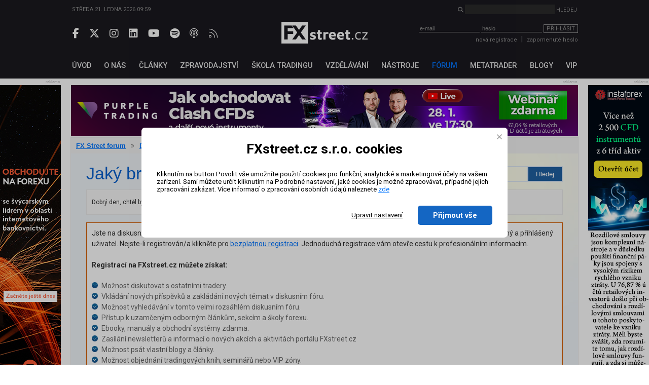

--- FILE ---
content_type: text/html; charset=UTF-8
request_url: https://www.fxstreet.cz/diskusni-forum+jaky-broker-na-zacatek.html?active_page=3
body_size: 42254
content:
<!DOCTYPE html>
<html xmlns="http://www.w3.org/1999/xhtml" lang="cs">
<head>
    <meta name="title" content="Jaký broker na začátek? | Diskusní fórum"/>
    <meta name="description" content=""/>
    <meta name="keywords" content="-"/>
    <meta name="language" content="cs"/>
    <meta http-equiv="content-language" content="cs"/>
    <meta http-equiv="content-type" content="text/html; charset=utf-8"/>
    <meta http-equiv="content-template" content="sys_articles"/>
    <meta name="robots" content="index,follow"/>
    <meta name="revisit-after" content="7"/>
    <meta name="rating" content="normal"/>
    <title>Jaký broker na začátek? | Diskusní fórum | FXstreet.cz</title>
    <meta name="copyright" content="FXStreet www.fxstreet.cz"/>
    <link rel="alternate" type="application/rss+xml" title="RSS FXstreet.cz" href="/kratke-zpravy.rss"/>

    <link rel="icon" type="image/png" href="favicons/favicon-96x96.png" sizes="96x96" />
    <link rel="icon" type="image/svg+xml" href="favicons/favicon.svg" />
    <link rel="shortcut icon" href="favicon.ico" />
    <link rel="apple-touch-icon" sizes="180x180" href="favicons/apple-touch-icon.png" />
    <link rel="manifest" href="favicons/site.webmanifest" />

    <meta property="og:url" content="https://www.fxstreet.cz/diskusni-forum+jaky-broker-na-zacatek.html" /> <link rel="canonical" href="https://www.fxstreet.cz/diskusni-forum+jaky-broker-na-zacatek.html" />
    <link rel='stylesheet' type='text/css' href='/css/web/layout.css?418a78956' media='screen' />
<link rel='stylesheet' type='text/css' href='/css/web/webcontent.css?487aa9' media='screen' />
<link rel='stylesheet' type='text/css' href='/css/web/fx2019.css?54ss65x' media='screen' />
<link rel='stylesheet' type='text/css' href='/corelib/fbox/jquery.fancybox.css' media='screen' />
<link rel='stylesheet' type='text/css' href='/css/web/jquery.rating.css' media='screen' />
<style>.left-side-wrap { padding: 0; }</style><link rel='stylesheet' type='text/css' href='/css/web/print.css' media='print' />

    
    <script>
			function getCookie(name) {
				var nameEQ = name + '=';
				var ca = document.cookie.split(';');
				for(var i=0;i < ca.length;i++) {
					var c = ca[i];
					while (c.charAt(0)==' ') c = c.substring(1,c.length);
					if (c.indexOf(nameEQ) == 0) return c.substring(nameEQ.length,c.length);
				}
				return null;
			}
			function setCookie(name,value,days) {
			    var expires = '';
			    if (days) {
			        var date = new Date();
			        date.setTime(date.getTime() + (days*24*60*60*1000));
			        expires = '; expires=' + date.toUTCString();
			    }
			    document.cookie = name + '=' + (value || '')  + expires + '; path=/';
			}
			
			// Definice dataLayer a gtag() - nutne pro dalsi funkcnost
			window.dataLayer = window.dataLayer || [];
			window.gtag = function() {dataLayer.push(arguments);}
		
			let consent = getCookie('gdpr');
			if(consent!=='all' && consent!=='mkt') {
				// Default ad_storage and analytics_storage to 'denied'.
				gtag('consent', 'default', {
					'analytics_storage': 'denied', // souhlas s analytickými cookies
					'ad_storage': 'denied', // souhlas s marketingovými cookies
					'ad_user_data': 'denied', // souhlas s využitím first-party dat
					'ad_personalization': 'denied', // souhlas s personalizací reklamy a remarketingem
					'wait_for_update': 500
				});
			}
		</script>
		<!-- Google Tag Manager -->
<script>(function(w,d,s,l,i){w[l]=w[l]||[];w[l].push({'gtm.start':
new Date().getTime(),event:'gtm.js'});var f=d.getElementsByTagName(s)[0],
j=d.createElement(s),dl=l!='dataLayer'?'&l='+l:'';j.async=true;j.src=
'https://www.googletagmanager.com/gtm.js?id='+i+dl;f.parentNode.insertBefore(j,f);
})(window,document,'script','dataLayer','GTM-N4T75MRK');</script>
<!-- End Google Tag Manager -->
		

    <link href="https://fonts.googleapis.com/css?family=Roboto:300,400,500,700&amp;subset=latin-ext" rel="stylesheet">
    <link rel="stylesheet" href="fas/css/all.css" crossorigin="anonymous">
    <style type="text/css">


    </style>

    <script type='text/javascript' src='/corelib/jquery-1.9.1.min.js' ></script>
<script type='text/javascript' src='/corelib/jquery-1.9.2-ui.js' ></script>

    <script type='text/javascript' src='/corelib/functions.js?12387' ></script>
<script type='text/javascript' src='/corelib/validators.js' ></script>
<script type='text/javascript' src='/corelib/fbox/jquery.fancybox.pack.js' ></script>
<script type='text/javascript' src='/corelib/star-rating/jquery.rating.pack.js' ></script>
<script type="text/javascript">
//<![CDATA[

			$(document).ready(function(){
				var d_interval = 2000; // defaultni interval pingu v ms
				var valid_for = 20000; // delka platnosti pingu v ms (nevykona se dalsi request)
				var interval = d_interval; // momentalni interval pingu
				var last_ping = new Date(); // cas posledniho pingu

				// Funkce se vykona sama a bude se vykonavat porad (do nekonecna) v nastavenem intervalu.
				(function ping(){

					// Pokud nejde o failnuty ping a posledni ping je jeste platny (valid_for), jenom nastavime novy timeout bez requestu.
					if (interval == d_interval && new Date() < new Date(last_ping.getTime() + valid_for)){
						window.setTimeout(ping, interval);
						return;
					}

					$.ajax({
						type: "POST",
						dataType: "json",
						url: "/ping.php",
						success: function(responseData, textStatus, jqXHR){
							interval = d_interval;
							last_ping = new Date();
							window.setTimeout(ping, interval);
						},
						error: function(jqXHR, textStatus, errorThrown){
							// Pokud se ping nepovedl, zdvounasobime ho, at predejdeme
							// jeste vetsimu pretizeni serveru, pokud uz je pretizen...
							interval = interval * 2;
							if (interval > 60000) interval = 60000; // Delsi interval nez minutu nechceme
							last_ping = new Date();
							window.setTimeout(ping, interval);
						}
					});
				})();
			});
//]]>
</script>
<script type="application/ld+json">
[{"@context":"https:\/\/schema.org","@type":"Organization","name":"FXstreet","alternateName":"Nez\u00e1visl\u00fd investi\u010dn\u00ed server zam\u011b\u0159en\u00fd na forex, komodity, trading a zpravodajstv\u00ed.","url":"https:\/\/www.fxstreet.cz\/"},{"@context":"https:\/\/schema.org","@type":"BreadcrumbList","itemListElement":[{"@type":"ListItem","position":1,"name":"FXstreet.cz - forex, komodity, akcie, akciov\u00e9 indexy a kryptom\u011bny","item":"https:\/\/www.fxstreet.cz"},{"@type":"ListItem","position":2,"name":"Diskusn\u00ed f\u00f3rum","item":"https:\/\/www.fxstreet.cz\/diskusni-forum"}]}]
</script>


    <script type="text/javascript">
        $(document).ready(function () {
            $('a.fancybox20').fancybox({
                padding: 0,
                width: 560,
                height: 580,
                fitToView: false,
                autoSize: false,
                closeClick: false,
                openEffect: 'none',
                closeEffect: 'none',
                type: 'iframe',
                helpers: {
                    title: {
                        type: 'inside',
                        position: 'top'
                    }
                }
            });

            if ($('.dataTable').length > 0) {
                $('table tbody tr:even td').css('background-color', '#fff');
                $('table tbody tr:odd td').css('background-color', '#F2F2F2');
            }
        });
    </script>
</head>

<body>
    
			<!-- Google Tag Manager (noscript) -->
<noscript><iframe src="https://www.googletagmanager.com/ns.html?id=GTM-N4T75MRK"
height="0" width="0" style="display:none;visibility:hidden"></iframe></noscript>
<!-- End Google Tag Manager (noscript) -->
		
    <div class="web-wrap">
        <header>
            <section class="header-search-wrap">
                <div class="content-wrap">
                    <div>
                        Středa 21. ledna 2026 09:59
                    </div>
                    <div>
                        <form method="post" action="nalezeno.html">
                            <input type="hidden" name="news" value="1">
                            <input type="hidden" name="articles" value="1">
                            <i class="fas fa-search"></i> <input type="search" name="searchinput" id="searchinput" class="search-input"> <input type="submit" class="unstyled-btn search-btn" value="Hledej">
                        </form>
                    </div>
                </div>
            </section>

            <section class="header-main-wrap">
                <div class="content-wrap">
                    <div class="header-left social-wrap">
                        
	        <a href="https://www.facebook.com/pages/FXstreet/229685630256" target="_blank" rel="noopener noreferrer" title="Facebook FXstreet.cz"><i class="fab fa-facebook-f"></i></a>
	        <a href="https://twitter.com/FXstreetcz" target="_blank" rel="noopener noreferrer" title="Twitter FXstreet.cz"><i class="fab fa-x-twitter"></i></a>
	        <a href="https://www.instagram.com/fxstreet.cz/" target="_blank" rel="noopener noreferrer" title="Instagram FXstreet.cz"><i class="fab fa-instagram"></i></a>
	        <a href="https://www.linkedin.com/company/fxstreetcz" target="_blank" rel="noopener noreferrer" title="Linked-In FXstreet.cz"><i class="fab fa-linkedin"></i></a>
	        <a href="https://www.youtube.com/user/FXstreetCZ" target="_blank" rel="noopener noreferrer" title="YouTube FXstreet.cz"><i class="fab fa-youtube"></i></a>
	        <a href="https://open.spotify.com/show/0lzJKbBrUgX1Eb3QH8hDIr" target="_blank" rel="noopener noreferrer" title="Spotify FXstreet.cz"><i class="fab fa-spotify"></i></a>
	        <a href="https://podcasts.apple.com/cz/podcast/tradingov%C3%BD-podcast-fxstreet-cz/id1703056502?l=cs" target="_blank" rel="noopener noreferrer" title="Apple Podcast FXstreet.cz"><i class="fa-light fa-podcast"></i></a>
	        <a href="/kratke-zpravy.rss" target="_blank" rel="noopener noreferrer" title="RSS FXstreet.cz"><i class="fa-light fa-rss"></i></a>
        
                    </div>

                    <div class="header-middle">
                        <a href="/" class="logo"></a>
                    </div>

                    <div class="header-right">
                        <script type="text/javascript">
/* <![CDATA[ */ 
function validate_LoginForm(e){
	frm=e.parentNode;
	getmethod=0;
	while ((frm.tagName != 'form') && (frm.tagName != 'FORM')){
		frm=frm.parentNode;
		if ((frm.tagName=='body') || (frm.tagName=='BODY')) { getmethod=1; break; }
	}
	fmsg='';
	if(typeof tinyMCE !=null && typeof tinyMCE !='undefined'){
		if(tinyMCE)tinyMCE.triggerSave();
	}
	if (getmethod==1) input=document.getElementById('email'); else input=frm.email;
	if (input) { 
		if (isdefined('rt_email')==false) str=input.value;
		else {
			str=rt_email.getXHTMLBody();
			str = str.replace(/\s*/g, '');
			if(str=='<br>' || str=='<br />') str='';
		}
		fval=checkCorrectEmail(str,'Email', '');
		if (fval!='') fmsg+=fval+'\n';
	}
	if(typeof tinyMCE !=null && typeof tinyMCE !='undefined'){
		if(tinyMCE)tinyMCE.triggerSave();
	}
	if (getmethod==1) input=document.getElementById('password'); else input=frm.password;
	if (input) { 
		if (isdefined('rt_password')==false) str=input.value;
		else {
			str=rt_password.getXHTMLBody();
			str = str.replace(/\s*/g, '');
			if(str=='<br>' || str=='<br />') str='';
		}
		fval=checkEmptyVal(str,'Heslo', '');
	 if (fval!='') fmsg+=fval+'\n';
	}
	if (fmsg!='') {alert(fmsg); return false;} else {return true;}
}
/* ]]> */ 
</script>
<div class="login">
    <form class="loginwindow" method="post" action="/prihlasit-se.html" enctype="application/x-www-form-urlencoded" onkeypress="FORM_DATA_CHANGED=1;" onclick="FORM_DATA_CHANGED=1;">
        <input type="hidden" name="action"  value="" />
        <input type="text" name="email" id="email" class="clsField" placeholder="e-mail" onfocus="select(this)">
        <input type="password" name="password" id="password" class="clsField" placeholder="heslo" onfocus="select(this)" />
        <button class="unstyled-btn btn-border btn_prihlasit" type="submit" name="submit" id="submit" onclick="try {if (this.form) if (this.form.onsubmit) this.form.onsubmit(); if (validate_LoginForm(this)) { if (setAction('login'))return true; else return false;} else return false; } catch(exc) {alert(exc.message); return false;}">Přihlásit</button>

        <div class="corrector"></div>
    </form>
    <div class="info">
        <a href="/registrace.html">nová registrace</a><span class="sep">|</span><a name="password" href="/zapomenute-heslo.html" class="clsAnchor" style="" onclick='event.cancelBubble=true;' >zapomenuté heslo</a>
    </div>
</div>
<script type="text/javascript">
    function replaceTop(obj){
       var newO=document.createElement('input');
       newO.setAttribute('type','password');
       newO.setAttribute('name',obj.getAttribute('name'));
       obj.parentNode.replaceChild(newO,obj);
       newO.focus();
   }
</script>

                    </div>
                </div>
            </section>
        </header>

        <nav>
            <section>
                <div class="content-wrap">
                    <!-- <a href='/objednavka.html' class="basket">&nbsp;</a> -->
<ul class="topmenu">
	<li><a href="/" name="Fxstreet.cz" class="fxstreet-cz " title="Úvod"><span>Úvod</span></a></li><li><a href="/o-nas-informace-o-autorech-portalu-fxstreet-cz.html"  name="o-nas-informace-o-autorech-portalu-fxstreet-cz" class="o-nas-informace-o-autorech-portalu-fxstreet-cz"><span>O nás</span></a></li><li><a href="/clanky.html"  name="clanky" class="clanky"><span>Články</span></a></li><li><a href="/zpravodajstvi.html"  name="zpravodajstvi" class="zpravodajstvi"><span>Zpravodajství</span></a></li><li><a href="/skola-tradingu.html"  name="skola-tradingu" class="skola-tradingu"><span>Škola tradingu</span></a></li><li><a href="/vzdelavani.html"  name="vzdelavani" class="vzdelavani"><span>Vzdělávání</span></a></li><li><a href="/uzitecne-nastroje.html"  name="uzitecne-nastroje" class="uzitecne-nastroje"><span>Nástroje</span></a></li><li><a href="/diskusni-forum.html"  name="diskusni-forum" class="diskusni-forum active"><span>Fórum</span></a></li><li><a href="/metatrader.html"  name="metatrader" class="metatrader"><span>MetaTrader</span></a></li><li><a href="/blogy-uzivatelu.html"  name="blogy-uzivatelu" class="blogy-uzivatelu"><span>Blogy</span></a></li><li><a href="/vip-zona-forex-asistent.html"  name="vip-zona-forex-asistent" class="vip-zona-forex-asistent"><span>VIP</span></a></li>
</ul>
                </div>
            </section>
        </nav>

        <main>
            
            <div class="sky-ad-wrap">
                <div style="position: relative;">
                    <div class="sky-ad-left">
                        <div class="place_12 adsplaceholder">
	<div class="ad_title">reklama<div class='ad_close'><i class='fas fa-times' style='font-size:12pt'></i></div></div>
	
		<div class="ad">
		<!-- //START SHOW REKLAMA -->
			<a href="https://ad.fxstreet.cz/?adid=4406" target="_blank" rel="nofollow"><img src="/img/web/banners/swissquote-120x600-28052021.jpg" alt="Swissquote Bank" /></a><br />
		<!-- //END SHOW REKLAMA -->
		</div>
	
</div>
                    </div>

                    <div class="sky-ad-right">
                        <div class="place_23 adsplaceholder">
	<div class="ad_title">reklama<div class='ad_close'><i class='fas fa-times' style='font-size:12pt'></i></div></div>
	
		<div class="ad">
		<!-- //START SHOW REKLAMA -->
			<a href="https://ad.fxstreet.cz/?adid=6792" target="_blank" rel="nofollow"><img src="/img/web/banners/120x600_broker-08102025.jpg" alt="InstaForex broker" /></a><br />
		<!-- //END SHOW REKLAMA -->
		</div>
	
</div>
                    </div>
                </div>
            </div>

            <section class="ad-top-wrap">
                <div class="content-wrap">
                    <div class="place_13 adsplaceholder">
	<div class="ad_title">reklama<div class='ad_close'><i class='fas fa-times' style='font-size:12pt'></i></div></div>
	
		<div class="ad">
		<!-- //START SHOW REKLAMA -->
			<a href="https://ad.fxstreet.cz/?adid=6988" target="_blank" rel="nofollow"><img src="/img/web/banners/PT-webinar-cz-Clash-FXstreet-1000x100-1201.png" alt="Purple webinář Clash CFDs" /></a><br />
		<!-- //END SHOW REKLAMA -->
		</div>
	
</div><div class="place_27 adsplaceholder">
	<div class="ad_title">reklama<div class='ad_close'><i class='fas fa-times' style='font-size:12pt'></i></div></div>
	
		<div class="ad">
		<!-- //START SHOW REKLAMA -->
			<a href="https://ad.fxstreet.cz/?adid=6573" target="_blank" rel="nofollow"><img src="/img/web/banners/Fintokei-payouts-FXstreet-1000x100-10042025.gif" alt="Fintokei Payouty" /></a><br />
		<!-- //END SHOW REKLAMA -->
		</div>
	
</div>
                </div>
            </section>
            

            <section class="main-content-wrap">
                <div class="content-wrap" id="content">
                    <div class="left-side-wrap">
                        <script type="text/javascript">
	$(document).ready(function() {
		$(".cancel").click(function(){
			$('#post').val('');
			$('#body').val('');
			$('#TreeAddToBranch').val('');
			$('#tree_parents').val('');
			$('#tree_position').val('');
			$('.addpost').fadeOut();

			$('#topic').val('');
			$('#body').val('');
			$('#TreeAddToBranch').val('');
			$('.addtopic').fadeOut();
		});

		$('.addthema').click(function(){
			$('.addtopic').fadeIn();
		});

		$('.reply').click(function(){
			$('.addpost').fadeIn();
		});

		$('.body img').each(function (){
			var currImg = $(this);  // cache the selector
			var currSrc = currImg.attr("src");
			if(currSrc.toLowerCase().indexOf("plugin") >=0){
				//console.log("Smile" + currImg.attr("src"));
				//currImg.css({"border":"0 none !important"});
				currImg.attr("style","border:0px none;padding:2px;");
			}else if(currSrc.toLowerCase().indexOf("base64,") >=0){

			}else{
				currImg.wrap("<a href='"+currImg.attr("src")+"' class='thickbox-add' />");
			}
		});
		// tb_init('a.thickbox-add');//pass where to apply thickbox
		imgLoader = new Image();// preload image
	});
</script>

<link rel="stylesheet" type="text/css" href="/corelib/uploadify2/styles.css" />

<div class="overbreadcrumbs"><ul class="breadcrumb"><li><a href="/diskusni-forum.html">FX Street forum</a></li><li class="separator">&raquo;</li><li><a href="/diskusni-forum+diskuze-forex-zacatecniku.html">Diskuze FOREX začátečníků</a></li><li class="separator">&raquo;</li><li>Jaký broker na začátek?</li></ul><div class="corrector"></div></div>
<div style="padding:20px 30px; " class="topic-new-test ">
	
	<div style="float:right; width:310px; margin-top:5px;">
		<div class="vip_search">
			<div style='float:right;width:300px;'>
	<form autocomplete="off" action="/forum-vysledky-vyhledavani.html" method="get" accept-charset="utf-8">
		<div style="width:208px;padding-left:20px;border:2px solid #dfe9f5;float:left;margin-right:0px;background:transparent url('/img/web/search.png') no-repeat 5px 6px">
			<input type='hidden' name='action' value='ResultForm' />
			<input type="text" onfocus="if (this.value=='Hledat v diskusním fóru...') this.value='';" onblur="if (this.value=='') this.value='Hledat v diskusním fóru...';" style="" value="Hledat v diskusním fóru..." id="searchinput" name="searchinput" class="searchinput_forum">
			<div style="clear: both;"></div>
		</div>
		<button class="btn_search noborder" type="submit" name="submit" id="submit" value="Hledej" style=""  onclick="try {if (this.form) if (this.form.onsubmit) this.form.onsubmit(); if (true) { if (setAction('resultform'))return true; else return false;} else return false; } catch(exc) {alert(exc.message); return false;}">Hledej</button>
		<div style="clear: both;"></div>
	</form>
</div>
		</div>
		
	</div>
	<h1>Jaký broker na začátek?</h1>
	
	<div style="width: 250px;margin-bottom:5px;float: left;">
		
	</div>
	<div style="width: 150px; line-height: 45px; margin-left: 10px; font-size: 13px; font-weight: bold; float: left;">
		
	</div>
	<div style="clear: both"></div>

	

	
	<table class="form" width="100%" style="border:1px solid #EAEAEA;margin-bottom:4px;">
		<tbody>
			<tr>
				<td><p>Dobrý den, chtěl bych se zeptat jak&eacute;ho brokera doporučujete pro začátek?</p></td>
			</tr>
		</tbody>
	</table>
	

	
	

	

	
	<div style="padding: 3px 0px 8px 0px; position:relative;">
		
		
		<div class="corrector"></div>
	</div>

	<div style="background: #ffffff; border: 1px solid #d45c00; margin-bottom: 4px; padding: 0 10px;"><p>Jste na diskusním fóru jako nepřihlášený uživatel a Vaše funkce jsou tak omezen&eacute;. Pro neomezený přístup je nutn&eacute; být registrovaný a přihlášený uživatel. Nejste-li registrován/a klikněte pro <a href="https://www.fxstreet.cz/registrace.html">bezplatnou registraci</a>. Jednoduchá registrace vám otevře cestu k profesionálním informacím.<br /><br /><span style="font-weight: bold;">Registrací na FXstreet.cz můžete získat:</span></p><ul type="disc"><li>Možnost diskutovat s ostatními tradery. </li><li>Vkládání nových příspěvků a zakládání nových t&eacute;mat v diskusním fóru.</li><li>Možnost vyhledávání v tomto velmi rozsáhl&eacute;m diskusním fóru.</li><li>Přístup k uzamčeným odborným článkům, sekcím a školy forexu.</li><li>Ebooky, manuály a obchodní syst&eacute;my zdarma.</li><li>Zasílání newsletterů a informací o nových akcích a aktivitách portálu FXstreet.cz</li><li>Možnost psát vlastní blogy a články.<br /></li><li>Možnost objednání tradingových knih, seminářů nebo VIP zóny.</li><li>Další přínosn&eacute; informace z oblasti obchodování na forexu.</li></ul></div>

	<div class="page_control"><ul class="pager"><li class="prev"><a name="prev" href="https://www.fxstreet.cz/diskusni-forum+jaky-broker-na-zacatek.html" class="prev" style="" onclick='event.cancelBubble=true;' >|« </a></li><li class="prev"><a name="prev" href="https://www.fxstreet.cz/diskusni-forum+jaky-broker-na-zacatek.html?active_page=2" class="prev" style="" onclick='event.cancelBubble=true;' >« </a></li><li><a href="https://www.fxstreet.cz/diskusni-forum+jaky-broker-na-zacatek.html" target="_self">1</a></li><li><a href="https://www.fxstreet.cz/diskusni-forum+jaky-broker-na-zacatek.html?active_page=2" target="_self">2</a></li><li class="actual"><a href="https://www.fxstreet.cz/diskusni-forum+jaky-broker-na-zacatek.html?active_page=3" target="_self">3</a></li><li><a href="https://www.fxstreet.cz/diskusni-forum+jaky-broker-na-zacatek.html?active_page=4" target="_self">4</a></li><li><a href="https://www.fxstreet.cz/diskusni-forum+jaky-broker-na-zacatek.html?active_page=5" target="_self">5</a></li><li><a href="https://www.fxstreet.cz/diskusni-forum+jaky-broker-na-zacatek.html?active_page=6" target="_self">6</a></li><li><a href="https://www.fxstreet.cz/diskusni-forum+jaky-broker-na-zacatek.html?active_page=7" target="_self">7</a></li><li class="dots">...</li><li class="next"><a name="next" href="https://www.fxstreet.cz/diskusni-forum+jaky-broker-na-zacatek.html?active_page=4" class="next" style="" onclick='event.cancelBubble=true;' > »</a></li><li class="next"><a name="next" href="https://www.fxstreet.cz/diskusni-forum+jaky-broker-na-zacatek.html?active_page=22" class="next" style="" onclick='event.cancelBubble=true;' > »|</a></li></ul><div class="corrector"></div></div><div class="corrector"></div>
	<div class="posts">
		<table class="post " width="100%">
			<col width="15%"/>
			<col width="85%"/>
			<thead>
				<tr>
					<th><strong>Autor</strong></th>
					<th>Jaký broker na začátek?&nbsp;<span>(30 odpovědí)</span></th>
				</tr>
			</thead>
			<tbody>
				
				
				<tr class="">
					<td class="user" style="text-align:center;vertical-align:top;">
						<div style="text-align:center;vertical-align:top;">
							<a name="krrna" href="/profil+krrna.html" target="_blank" class="clsAnchor" style="" onclick='event.cancelBubble=true;' >Krrna</a><br />
							<span class="profesional">Gold member</span><br />
							<img src="/img/avatars/nick16.jpg" alt="avatar" width="70"/><br />
							<span>Příspěvky:&nbsp;582 </span><br />
							<a href="/profil+krrna.html">Více informací o uživateli >></a>
						</div>
					</td>
					<td class="text">
						<form id="form_20113" name="form_20113" action="">
							<a name="p_20113" id="p_20113"></a>
							<div class="text">
								<input type="hidden" name="forumpostid"  value="20113" />
								<div id="formresults_20113" class="messagebox false" style="display:none;">Příspěvek se nahlašuje...</div>
								<div class="header">
									<div class="float_left" style="width:75%;">
										<span class="theme">Re: Spread</span>
										<span class="date">10.07.2010 17:11</span>
									</div>
									<div class="float_right" style="width:25%;text-align:right;">
										
									</div>
									<div class="corrector"></div>
								</div>
								<div class="body">
									
									<div class="quote_header">Odpověď na: Droop</div>
									<div class="quote"><p>Zdrav&iacute;m v&scaron;echny, chtěl jsem se zeptat, jestli je na česk&eacute;m trhu společnost, kter&aacute; nab&iacute;z&iacute; spread pro EUR/USD 1 pip? Ať brouzd&aacute;m jak brouzd&aacute;m, tak to nemůžu nikde naj&iacute;t. U zahraničn&iacute;ch společnost&iacute; jsem tuto nab&iacute;dku na&scaron;el, ale nějak m&aacute;m strach pos&iacute;lat pen&iacute;zky do zahranič&iacute;. <img title="Smile" src="corelib/tiny_mce/plugins/emotions/img/smiley-smile.gif" border="0" alt="Smile" /></p>
<p>Děkuji za reakce a pokud je to tu někde již rozeb&iacute;ran&eacute;, tak se omlouv&aacute;m za spam, ale opravdu jsem na to nikde nenarazil.</p></div>
									
									<p>zdravim hele myslim ze to je tak od toho jakej ucet si otevres jestlize nejakej VIP kam daz Milion a vice tak tam je spread okolo 1 nekdy pisou ze i 0. ale treba standard ucet u xtb a myslim ze moc jinejch v cechach neni ma 2 pipy. Ale ja bych asi bejt tebou sel do zahranicniho zase zalezi kolik s ochoten do toho vrazit a on stim nejak velkej problem neni muze&scaron; si unich ztahnout u vetsiny stahnout Smlouvu predem si ji procist atd..</p>
									
									
									<div class="corrector"></div>
								</div>
							</div>
							<div class="corrector"></div>
						</form>
					</td>
				</tr>
				
				<tr class=" post_even">
					<td class="user" style="text-align:center;vertical-align:top;">
						<div style="text-align:center;vertical-align:top;">
							<a name="droop" href="/profil+droop.html" target="_blank" class="clsAnchor" style="" onclick='event.cancelBubble=true;' >Droop</a><br />
							<span class="rookie">Nováček v diskuzi</span><br />
							<img src="/img/avatars/nick9.jpg" alt="avatar" width="70"/><br />
							<span>Příspěvky:&nbsp;4 </span><br />
							<a href="/profil+droop.html">Více informací o uživateli >></a>
						</div>
					</td>
					<td class="text">
						<form id="form_20142" name="form_20142" action="">
							<a name="p_20142" id="p_20142"></a>
							<div class="text">
								<input type="hidden" name="forumpostid"  value="20142" />
								<div id="formresults_20142" class="messagebox false" style="display:none;">Příspěvek se nahlašuje...</div>
								<div class="header">
									<div class="float_left" style="width:75%;">
										<span class="theme">Re: Re: Spread</span>
										<span class="date">12.07.2010 09:32</span>
									</div>
									<div class="float_right" style="width:25%;text-align:right;">
										
									</div>
									<div class="corrector"></div>
								</div>
								<div class="body">
									
									<div class="quote_header">Odpověď na: Krrna</div>
									<div class="quote"><p>zdravim hele myslim ze to je tak od toho jakej ucet si otevres jestlize nejakej VIP kam daz Milion a vice tak tam je spread okolo 1 nekdy pisou ze i 0. ale treba standard ucet u xtb a myslim ze moc jinejch v cechach neni ma 2 pipy. Ale ja bych asi bejt tebou sel do zahranicniho zase zalezi kolik s ochoten do toho vrazit a on stim nejak velkej problem neni muze&scaron; si unich ztahnout u vetsiny stahnout Smlouvu predem si ji procist atd..</p></div>
									
									<p>&Uacute;čet u XTB již m&aacute;m, ale d&iacute;v&aacute;m se i po jin&eacute; variantě. D&aacute; se ř&iacute;ct, že obchoduji přev&aacute;žně na měnov&eacute;m p&aacute;ru EUR/USD a chtěl bych naj&iacute;t společnost s nejniž&scaron;&iacute;m spradem, ale z&aacute;roveň nejsem ž&aacute;dn&yacute; milion&aacute;ř, abych si mohl otevř&iacute;t VIP &uacute;čet. <img title="Wink" src="corelib/tiny_mce/plugins/emotions/img/smiley-wink.gif" border="0" alt="Wink" /> Pokud někdo porad&iacute; zahraničn&iacute;ho brokera se spreadem niž&scaron;&iacute;m než 2 pipy na p&aacute;ru EUR/USD budu jenom r&aacute;d.</p>
									
									
									<div class="corrector"></div>
								</div>
							</div>
							<div class="corrector"></div>
						</form>
					</td>
				</tr>
				
				<tr class="">
					<td class="user" style="text-align:center;vertical-align:top;">
						<div style="text-align:center;vertical-align:top;">
							<a name="johnny" href="/profil+johnny.html" target="_blank" class="clsAnchor" style="" onclick='event.cancelBubble=true;' >johnny</a><br />
							<span class="rookie">Nováček v diskuzi</span><br />
							<img src="/img/avatars/a9a71a388437b7021fb823ccb0c8cf9a0b4de9d0.jpg" alt="avatar" width="70"/><br />
							<span>Příspěvky:&nbsp;16 </span><br />
							<a href="/profil+johnny.html">Více informací o uživateli >></a>
						</div>
					</td>
					<td class="text">
						<form id="form_22470" name="form_22470" action="">
							<a name="p_22470" id="p_22470"></a>
							<div class="text">
								<input type="hidden" name="forumpostid"  value="22470" />
								<div id="formresults_22470" class="messagebox false" style="display:none;">Příspěvek se nahlašuje...</div>
								<div class="header">
									<div class="float_left" style="width:75%;">
										<span class="theme">broker $1, MT4, paypal</span>
										<span class="date">16.08.2010 20:20</span>
									</div>
									<div class="float_right" style="width:25%;text-align:right;">
										
									</div>
									<div class="corrector"></div>
								</div>
								<div class="body">
									
									<p>ahoj, muze mi nekdo prosim doporucit brokera, ktery pouziva platformu MT4, je mozno u nej zalozit ucet s vkladem kolem $1 a penize tam mohu prevest pres paypal. diky</p>
									
									
									<div class="corrector"></div>
								</div>
							</div>
							<div class="corrector"></div>
						</form>
					</td>
				</tr>
				
				<tr class=" post_even">
					<td class="user" style="text-align:center;vertical-align:top;">
						<div style="text-align:center;vertical-align:top;">
							<a name="mmfx" href="/profil+mmfx.html" target="_blank" class="clsAnchor" style="" onclick='event.cancelBubble=true;' >mmFX</a><br />
							<span class="veteran">Veteran member</span><br />
							<img src="/img/avatars/3b7ffb5325bf91ad511f6400ee163f8f145c2290.jpg" alt="avatar" width="70"/><br />
							<span>Příspěvky:&nbsp;1594 </span><br />
							<a href="/profil+mmfx.html">Více informací o uživateli >></a>
						</div>
					</td>
					<td class="text">
						<form id="form_22475" name="form_22475" action="">
							<a name="p_22475" id="p_22475"></a>
							<div class="text">
								<input type="hidden" name="forumpostid"  value="22475" />
								<div id="formresults_22475" class="messagebox false" style="display:none;">Příspěvek se nahlašuje...</div>
								<div class="header">
									<div class="float_left" style="width:75%;">
										<span class="theme">Re: broker $1, MT4, paypal</span>
										<span class="date">16.08.2010 21:51</span>
									</div>
									<div class="float_right" style="width:25%;text-align:right;">
										
									</div>
									<div class="corrector"></div>
								</div>
								<div class="body">
									
									<div class="quote_header">Odpověď na: johnny</div>
									<div class="quote"><p>ahoj, muze mi nekdo prosim doporucit brokera, ktery pouziva platformu MT4, je mozno u nej zalozit ucet s vkladem kolem $1 a penize tam mohu prevest pres paypal. diky</p></div>
									
									<p>Zdarec, je to FXopen a GoMarkets a InstaForex a Oanda. Ale tradovat s jednim dolarem??? Bych radeji ochodoval na demo uctu....</p>
									<div class="forumtext">FX účet: InterbankFX live, TFIFX live, Admiral Markets demo.</div>
									
									<div class="corrector"></div>
								</div>
							</div>
							<div class="corrector"></div>
						</form>
					</td>
				</tr>
				
				<tr class="">
					<td class="user" style="text-align:center;vertical-align:top;">
						<div style="text-align:center;vertical-align:top;">
							<a name="johnny" href="/profil+johnny.html" target="_blank" class="clsAnchor" style="" onclick='event.cancelBubble=true;' >johnny</a><br />
							<span class="rookie">Nováček v diskuzi</span><br />
							<img src="/img/avatars/a9a71a388437b7021fb823ccb0c8cf9a0b4de9d0.jpg" alt="avatar" width="70"/><br />
							<span>Příspěvky:&nbsp;16 </span><br />
							<a href="/profil+johnny.html">Více informací o uživateli >></a>
						</div>
					</td>
					<td class="text">
						<form id="form_22476" name="form_22476" action="">
							<a name="p_22476" id="p_22476"></a>
							<div class="text">
								<input type="hidden" name="forumpostid"  value="22476" />
								<div id="formresults_22476" class="messagebox false" style="display:none;">Příspěvek se nahlašuje...</div>
								<div class="header">
									<div class="float_left" style="width:75%;">
										<span class="theme">Re: Re: broker $1, MT4, paypal</span>
										<span class="date">16.08.2010 22:28</span>
									</div>
									<div class="float_right" style="width:25%;text-align:right;">
										
									</div>
									<div class="corrector"></div>
								</div>
								<div class="body">
									
									<div class="quote_header">Odpověď na: mmFX</div>
									<div class="quote"><p>Zdarec, je to FXopen a GoMarkets a InstaForex a Oanda. Ale tradovat s jednim dolarem??? Bych radeji ochodoval na demo uctu....</p></div>
									
									<p>to mas pravdu s 1 dolarem to asi nema smysl :-), jenze ja ani o zadne obchodovani zatim nestojim, jen tak sleduju, ctu atd.... no problem je v tom, ze jsem do tedka pouzival demo od Alpari UK, jenomze se mi cim dal castejc stava, ze je "account disabled", coz znamena, ze musim program znova preinstalovavat atd..., abych dostal aktualni data. no s realnym uctem tento problem musi zakonite odpadnout, kdyz uz tam mam realne penize, na ostrem uctu. PS&gt; diky za ty brokery, nekde to zejtra zalozim.</p>
									
									
									<div class="corrector"></div>
								</div>
							</div>
							<div class="corrector"></div>
						</form>
					</td>
				</tr>
				
				<tr class=" post_even">
					<td class="user" style="text-align:center;vertical-align:top;">
						<div style="text-align:center;vertical-align:top;">
							<a name="pet-12122" href="/profil+pet-12122.html" target="_blank" class="clsAnchor" style="" onclick='event.cancelBubble=true;' >Pet 12122</a><br />
							<span class="veteran">Veteran member</span><br />
							<img src="/img/avatars/nick9.jpg" alt="avatar" width="70"/><br />
							<span>Příspěvky:&nbsp;6725 </span><br />
							<a href="/profil+pet-12122.html">Více informací o uživateli >></a>
						</div>
					</td>
					<td class="text">
						<form id="form_23508" name="form_23508" action="">
							<a name="p_23508" id="p_23508"></a>
							<div class="text">
								<input type="hidden" name="forumpostid"  value="23508" />
								<div id="formresults_23508" class="messagebox false" style="display:none;">Příspěvek se nahlašuje...</div>
								<div class="header">
									<div class="float_left" style="width:75%;">
										<span class="theme">Nový broker na cestě</span>
										<span class="date">28.08.2010 20:18</span>
									</div>
									<div class="float_right" style="width:25%;text-align:right;">
										
									</div>
									<div class="corrector"></div>
								</div>
								<div class="body">
									
									<p>http://ekonom.ihned.cz/c1-45915570-ekonom-do-ceska-miri-novy-on-line-broker</p>
									
									
									<div class="corrector"></div>
								</div>
							</div>
							<div class="corrector"></div>
						</form>
					</td>
				</tr>
				
				<tr class="">
					<td class="user" style="text-align:center;vertical-align:top;">
						<div style="text-align:center;vertical-align:top;">
							<a name="administrator" href="/profil+administrator.html" target="_blank" class="clsAnchor" style="" onclick='event.cancelBubble=true;' >Administrátor</a><br />
							<span class="profesional">Gold member</span><br />
							<img src="/img/avatars/0b0e2f75cad420de28309a847b66f0af73ec2d3a.jpg" alt="avatar" width="70"/><br />
							<span>Příspěvky:&nbsp;553 </span><br />
							<a href="/profil+administrator.html">Více informací o uživateli >></a>
						</div>
					</td>
					<td class="text">
						<form id="form_26092" name="form_26092" action="">
							<a name="p_26092" id="p_26092"></a>
							<div class="text">
								<input type="hidden" name="forumpostid"  value="26092" />
								<div id="formresults_26092" class="messagebox false" style="display:none;">Příspěvek se nahlašuje...</div>
								<div class="header">
									<div class="float_left" style="width:75%;">
										<span class="theme">Doplnění brokerů.</span>
										<span class="date">12.10.2010 08:48</span>
									</div>
									<div class="float_right" style="width:25%;text-align:right;">
										
									</div>
									<div class="corrector"></div>
								</div>
								<div class="body">
									
									<p>Do sekce <a href="srovnani-a-hodnoceni-brokeru.html" target="_blank">Srovn&aacute;n&iacute; a hodnocen&iacute; FOREX brokerů</a> jsme přidali 4 nov&eacute; brokersk&eacute; společnosti (ActivTrades, ACM, DeltaStock, InstaForex).</p>
									<div class="forumtext">Administrátor serveru FXstreet.cz</div>
									
									<div class="corrector"></div>
								</div>
							</div>
							<div class="corrector"></div>
						</form>
					</td>
				</tr>
				
				<tr class=" post_even">
					<td class="user" style="text-align:center;vertical-align:top;">
						<div style="text-align:center;vertical-align:top;">
							<a name="johnny" href="/profil+johnny.html" target="_blank" class="clsAnchor" style="" onclick='event.cancelBubble=true;' >johnny</a><br />
							<span class="rookie">Nováček v diskuzi</span><br />
							<img src="/img/avatars/a9a71a388437b7021fb823ccb0c8cf9a0b4de9d0.jpg" alt="avatar" width="70"/><br />
							<span>Příspěvky:&nbsp;16 </span><br />
							<a href="/profil+johnny.html">Více informací o uživateli >></a>
						</div>
					</td>
					<td class="text">
						<form id="form_26340" name="form_26340" action="">
							<a name="p_26340" id="p_26340"></a>
							<div class="text">
								<input type="hidden" name="forumpostid"  value="26340" />
								<div id="formresults_26340" class="messagebox false" style="display:none;">Příspěvek se nahlašuje...</div>
								<div class="header">
									<div class="float_left" style="width:75%;">
										<span class="theme">Broker FXOpen</span>
										<span class="date">17.10.2010 16:35</span>
									</div>
									<div class="float_right" style="width:25%;text-align:right;">
										
									</div>
									<div class="corrector"></div>
								</div>
								<div class="body">
									
									<p>zridil jsem pro studijni ucely realny ucet u FX Open. Chtel bych se zeptat na nejake postrehy ohledne tohoto brokera od nekoho kdo u nej jiz obchoduje s vetsim objemem penez. Diky</p>
									
									
									<div class="corrector"></div>
								</div>
							</div>
							<div class="corrector"></div>
						</form>
					</td>
				</tr>
				
				<tr class="">
					<td class="user" style="text-align:center;vertical-align:top;">
						<div style="text-align:center;vertical-align:top;">
							<a name="marek" href="/profil+marek.html" target="_blank" class="clsAnchor" style="" onclick='event.cancelBubble=true;' >marek</a><br />
							<span class="expert">Silver member</span><br />
							<img src="/img/avatars/9b25e996a03b1b3d7e40180269b46961ca4cefb9.jpg" alt="avatar" width="70"/><br />
							<span>Příspěvky:&nbsp;140 </span><br />
							<a href="/profil+marek.html">Více informací o uživateli >></a>
						</div>
					</td>
					<td class="text">
						<form id="form_26345" name="form_26345" action="">
							<a name="p_26345" id="p_26345"></a>
							<div class="text">
								<input type="hidden" name="forumpostid"  value="26345" />
								<div id="formresults_26345" class="messagebox false" style="display:none;">Příspěvek se nahlašuje...</div>
								<div class="header">
									<div class="float_left" style="width:75%;">
										<span class="theme">Re: Doplnění brokerů.</span>
										<span class="date">17.10.2010 19:25</span>
									</div>
									<div class="float_right" style="width:25%;text-align:right;">
										
									</div>
									<div class="corrector"></div>
								</div>
								<div class="body">
									
									<div class="quote_header">Odpověď na: Administrátor</div>
									<div class="quote"><p>Do sekce <a href="srovnani-a-hodnoceni-brokeru.html" target="_blank">Srovn&aacute;n&iacute; a hodnocen&iacute; FOREX brokerů</a> jsme přidali 4 nov&eacute; brokersk&eacute; společnosti (ActivTrades, ACM, DeltaStock, InstaForex).</p></div>
									
									<p>super diky , dobr&aacute; prace</p>
									
									
									<div class="corrector"></div>
								</div>
							</div>
							<div class="corrector"></div>
						</form>
					</td>
				</tr>
				
				<tr class=" post_even">
					<td class="user" style="text-align:center;vertical-align:top;">
						<div style="text-align:center;vertical-align:top;">
							<a name="marek" href="/profil+marek.html" target="_blank" class="clsAnchor" style="" onclick='event.cancelBubble=true;' >marek</a><br />
							<span class="expert">Silver member</span><br />
							<img src="/img/avatars/9b25e996a03b1b3d7e40180269b46961ca4cefb9.jpg" alt="avatar" width="70"/><br />
							<span>Příspěvky:&nbsp;140 </span><br />
							<a href="/profil+marek.html">Více informací o uživateli >></a>
						</div>
					</td>
					<td class="text">
						<form id="form_26346" name="form_26346" action="">
							<a name="p_26346" id="p_26346"></a>
							<div class="text">
								<input type="hidden" name="forumpostid"  value="26346" />
								<div id="formresults_26346" class="messagebox false" style="display:none;">Příspěvek se nahlašuje...</div>
								<div class="header">
									<div class="float_left" style="width:75%;">
										<span class="theme">Re: Nový broker na cestě</span>
										<span class="date">17.10.2010 19:33</span>
									</div>
									<div class="float_right" style="width:25%;text-align:right;">
										
									</div>
									<div class="corrector"></div>
								</div>
								<div class="body">
									
									<div class="quote_header">Odpověď na: Pet 12122</div>
									<div class="quote"><p>http://ekonom.ihned.cz/c1-45915570-ekonom-do-ceska-miri-novy-on-line-broker</p></div>
									
									<p>Diky za informaci , Tak ted jsem zvedavej jak jse trh rozděl&iacute; .</p>
<p>&nbsp;</p>
									
									
									<div class="corrector"></div>
								</div>
							</div>
							<div class="corrector"></div>
						</form>
					</td>
				</tr>
				
				<tr class="">
					<td class="user" style="text-align:center;vertical-align:top;">
						<div style="text-align:center;vertical-align:top;">
							<a name="administrator" href="/profil+administrator.html" target="_blank" class="clsAnchor" style="" onclick='event.cancelBubble=true;' >Administrátor</a><br />
							<span class="profesional">Gold member</span><br />
							<img src="/img/avatars/0b0e2f75cad420de28309a847b66f0af73ec2d3a.jpg" alt="avatar" width="70"/><br />
							<span>Příspěvky:&nbsp;553 </span><br />
							<a href="/profil+administrator.html">Více informací o uživateli >></a>
						</div>
					</td>
					<td class="text">
						<form id="form_26449" name="form_26449" action="">
							<a name="p_26449" id="p_26449"></a>
							<div class="text">
								<input type="hidden" name="forumpostid"  value="26449" />
								<div id="formresults_26449" class="messagebox false" style="display:none;">Příspěvek se nahlašuje...</div>
								<div class="header">
									<div class="float_left" style="width:75%;">
										<span class="theme">nová pravidla pro FX americké brokery</span>
										<span class="date">19.10.2010 09:51</span>
									</div>
									<div class="float_right" style="width:25%;text-align:right;">
										
									</div>
									<div class="corrector"></div>
								</div>
								<div class="body">
									
									<p>Upozorňujeme na nov&aacute; pravidla pro FX americk&eacute; brokery: <a href="nova-pravidla-pro-americke-forex-brokery.html" target="_blank">https://www.fxstreet.cz/nova-pravidla-pro-americke-forex-brokery.html</a></p>
									<div class="forumtext">Administrátor serveru FXstreet.cz</div>
									
									<div class="corrector"></div>
								</div>
							</div>
							<div class="corrector"></div>
						</form>
					</td>
				</tr>
				
				<tr class=" post_even">
					<td class="user" style="text-align:center;vertical-align:top;">
						<div style="text-align:center;vertical-align:top;">
							<a name="dusa9" href="/profil+dusa9.html" target="_blank" class="clsAnchor" style="" onclick='event.cancelBubble=true;' >Dusa9</a><br />
							<span class="rookie">Nováček v diskuzi</span><br />
							<img src="/img/avatars/nick11.jpg" alt="avatar" width="70"/><br />
							<span>Příspěvky:&nbsp;20 </span><br />
							<a href="/profil+dusa9.html">Více informací o uživateli >></a>
						</div>
					</td>
					<td class="text">
						<form id="form_26523" name="form_26523" action="">
							<a name="p_26523" id="p_26523"></a>
							<div class="text">
								<input type="hidden" name="forumpostid"  value="26523" />
								<div id="formresults_26523" class="messagebox false" style="display:none;">Příspěvek se nahlašuje...</div>
								<div class="header">
									<div class="float_left" style="width:75%;">
										<span class="theme">vyber brokera</span>
										<span class="date">20.10.2010 13:37</span>
									</div>
									<div class="float_right" style="width:25%;text-align:right;">
										
									</div>
									<div class="corrector"></div>
								</div>
								<div class="body">
									
									<p>cafte haldam brokera kedze ma presunuli z cmsfx :( no skoda VT sa mi celkom pacil ale to je jedno skusal som dema na viacerych ale jednej veci som nepochopil ked som skusal u FXpro otvoril som objednavku isla do velkej straty ale ked som minul svoj zostatok na ucte tak tak strata isla dalej do minusu , otazka nie kazdy broker uzatvara poziciu ked dojdu peniaze na ucte ? alebo to bolo sposobene demom, aky broker je vhodny aby sa mi take veci nestavali ?</p>
									
									
									<div class="corrector"></div>
								</div>
							</div>
							<div class="corrector"></div>
						</form>
					</td>
				</tr>
				
				<tr class="">
					<td class="user" style="text-align:center;vertical-align:top;">
						<div style="text-align:center;vertical-align:top;">
							<a name="mmfx" href="/profil+mmfx.html" target="_blank" class="clsAnchor" style="" onclick='event.cancelBubble=true;' >mmFX</a><br />
							<span class="veteran">Veteran member</span><br />
							<img src="/img/avatars/3b7ffb5325bf91ad511f6400ee163f8f145c2290.jpg" alt="avatar" width="70"/><br />
							<span>Příspěvky:&nbsp;1594 </span><br />
							<a href="/profil+mmfx.html">Více informací o uživateli >></a>
						</div>
					</td>
					<td class="text">
						<form id="form_26534" name="form_26534" action="">
							<a name="p_26534" id="p_26534"></a>
							<div class="text">
								<input type="hidden" name="forumpostid"  value="26534" />
								<div id="formresults_26534" class="messagebox false" style="display:none;">Příspěvek se nahlašuje...</div>
								<div class="header">
									<div class="float_left" style="width:75%;">
										<span class="theme">Re: vyber brokera</span>
										<span class="date">20.10.2010 15:10</span>
									</div>
									<div class="float_right" style="width:25%;text-align:right;">
										
									</div>
									<div class="corrector"></div>
								</div>
								<div class="body">
									
									<div class="quote_header">Odpověď na: Dusa9</div>
									<div class="quote"><p>cafte haldam brokera kedze ma presunuli z cmsfx :( no skoda VT sa mi celkom pacil ale to je jedno skusal som dema na viacerych ale jednej veci som nepochopil ked som skusal u FXpro otvoril som objednavku isla do velkej straty ale ked som minul svoj zostatok na ucte tak tak strata isla dalej do minusu , otazka nie kazdy broker uzatvara poziciu ked dojdu peniaze na ucte ? alebo to bolo sposobene demom, aky broker je vhodny aby sa mi take veci nestavali ?</p></div>
									
									<p>Kdyz ztrata smaze penize na uctu tak by mel prijit close vsech pozic nebo z dovodu marze prijde margin call. Kdyz broker dovoli do minusu tak to muze byt urcite %. Kolik te nechal jit do minusu?</p>
									<div class="forumtext">FX účet: InterbankFX live, TFIFX live, Admiral Markets demo.</div>
									
									<div class="corrector"></div>
								</div>
							</div>
							<div class="corrector"></div>
						</form>
					</td>
				</tr>
				
				<tr class=" post_even">
					<td class="user" style="text-align:center;vertical-align:top;">
						<div style="text-align:center;vertical-align:top;">
							<a name="dusa9" href="/profil+dusa9.html" target="_blank" class="clsAnchor" style="" onclick='event.cancelBubble=true;' >Dusa9</a><br />
							<span class="rookie">Nováček v diskuzi</span><br />
							<img src="/img/avatars/nick11.jpg" alt="avatar" width="70"/><br />
							<span>Příspěvky:&nbsp;20 </span><br />
							<a href="/profil+dusa9.html">Více informací o uživateli >></a>
						</div>
					</td>
					<td class="text">
						<form id="form_26535" name="form_26535" action="">
							<a name="p_26535" id="p_26535"></a>
							<div class="text">
								<input type="hidden" name="forumpostid"  value="26535" />
								<div id="formresults_26535" class="messagebox false" style="display:none;">Příspěvek se nahlašuje...</div>
								<div class="header">
									<div class="float_left" style="width:75%;">
										<span class="theme">odpoved</span>
										<span class="date">20.10.2010 15:12</span>
									</div>
									<div class="float_right" style="width:25%;text-align:right;">
										
									</div>
									<div class="corrector"></div>
								</div>
								<div class="body">
									
									<p>a podla coho sa dozviem kedy mi uzatvori poziciu a kedy mi dovoli ist do minusu ale ako rozoznam brokere ktori to dovoli a ktory nie ?</p>
									
									
									<div class="corrector"></div>
								</div>
							</div>
							<div class="corrector"></div>
						</form>
					</td>
				</tr>
				
				<tr class="">
					<td class="user" style="text-align:center;vertical-align:top;">
						<div style="text-align:center;vertical-align:top;">
							<a name="mmfx" href="/profil+mmfx.html" target="_blank" class="clsAnchor" style="" onclick='event.cancelBubble=true;' >mmFX</a><br />
							<span class="veteran">Veteran member</span><br />
							<img src="/img/avatars/3b7ffb5325bf91ad511f6400ee163f8f145c2290.jpg" alt="avatar" width="70"/><br />
							<span>Příspěvky:&nbsp;1594 </span><br />
							<a href="/profil+mmfx.html">Více informací o uživateli >></a>
						</div>
					</td>
					<td class="text">
						<form id="form_26539" name="form_26539" action="">
							<a name="p_26539" id="p_26539"></a>
							<div class="text">
								<input type="hidden" name="forumpostid"  value="26539" />
								<div id="formresults_26539" class="messagebox false" style="display:none;">Příspěvek se nahlašuje...</div>
								<div class="header">
									<div class="float_left" style="width:75%;">
										<span class="theme">Re: odpoved</span>
										<span class="date">20.10.2010 15:17</span>
									</div>
									<div class="float_right" style="width:25%;text-align:right;">
										
									</div>
									<div class="corrector"></div>
								</div>
								<div class="body">
									
									<div class="quote_header">Odpověď na: Dusa9</div>
									<div class="quote"><p>a podla coho sa dozviem kedy mi uzatvori poziciu a kedy mi dovoli ist do minusu ale ako rozoznam brokere ktori to dovoli a ktory nie ?</p></div>
									
									<p>99% brokeru to nedovoli zalezi na typu uctu. Broker by do minusu nemel dovolit a proto me to u FXPro prekvapilo ja sem to u nich nemel. Zkus se jich primo zeptat na jejich chatu. To ti zabere tak 2 minuty a pak to sem dej vedet.</p>
									<div class="forumtext">FX účet: InterbankFX live, TFIFX live, Admiral Markets demo.</div>
									
									<div class="corrector"></div>
								</div>
							</div>
							<div class="corrector"></div>
						</form>
					</td>
				</tr>
				
				<tr class=" post_even">
					<td class="user" style="text-align:center;vertical-align:top;">
						<div style="text-align:center;vertical-align:top;">
							<a name="dusa9" href="/profil+dusa9.html" target="_blank" class="clsAnchor" style="" onclick='event.cancelBubble=true;' >Dusa9</a><br />
							<span class="rookie">Nováček v diskuzi</span><br />
							<img src="/img/avatars/nick11.jpg" alt="avatar" width="70"/><br />
							<span>Příspěvky:&nbsp;20 </span><br />
							<a href="/profil+dusa9.html">Více informací o uživateli >></a>
						</div>
					</td>
					<td class="text">
						<form id="form_26542" name="form_26542" action="">
							<a name="p_26542" id="p_26542"></a>
							<div class="text">
								<input type="hidden" name="forumpostid"  value="26542" />
								<div id="formresults_26542" class="messagebox false" style="display:none;">Příspěvek se nahlašuje...</div>
								<div class="header">
									<div class="float_left" style="width:75%;">
										<span class="theme">odpoved</span>
										<span class="date">20.10.2010 15:24</span>
									</div>
									<div class="float_right" style="width:25%;text-align:right;">
										
									</div>
									<div class="corrector"></div>
								</div>
								<div class="body">
									
									<p>asi sme sa zle pochopili ale som to zle napisal nie ze mi dovoluje ist do minusu ale margin ktory je viazany s nakupom lotov tak z toho mi odpocitaval . proste mam 3000 usd , kupim 2 loty a zostane margin 1000 cely margin stratim a by sa mal uzavriet ale on isiel dalej do minusu, a ked zom uzavrel poziciu tak zostalo 1500 usd, ale to bolo na demo</p>
									
									
									<div class="corrector"></div>
								</div>
							</div>
							<div class="corrector"></div>
						</form>
					</td>
				</tr>
				
				<tr class="">
					<td class="user" style="text-align:center;vertical-align:top;">
						<div style="text-align:center;vertical-align:top;">
							<a name="japapatramtara" href="/profil+japapatramtara.html" target="_blank" class="clsAnchor" style="" onclick='event.cancelBubble=true;' >japapatramtara</a><br />
							<span class="profesional">Gold member</span><br />
							<img src="/img/avatars/99005dc94412fa6b4f010edfb998933186a2c807.jpg" alt="avatar" width="70"/><br />
							<span>Příspěvky:&nbsp;636 </span><br />
							<a href="/profil+japapatramtara.html">Více informací o uživateli >></a>
						</div>
					</td>
					<td class="text">
						<form id="form_26548" name="form_26548" action="">
							<a name="p_26548" id="p_26548"></a>
							<div class="text">
								<input type="hidden" name="forumpostid"  value="26548" />
								<div id="formresults_26548" class="messagebox false" style="display:none;">Příspěvek se nahlašuje...</div>
								<div class="header">
									<div class="float_left" style="width:75%;">
										<span class="theme">Re: odpoved</span>
										<span class="date">20.10.2010 15:48</span>
									</div>
									<div class="float_right" style="width:25%;text-align:right;">
										
									</div>
									<div class="corrector"></div>
								</div>
								<div class="body">
									
									<div class="quote_header">Odpověď na: Dusa9</div>
									<div class="quote"><p>asi sme sa zle pochopili ale som to zle napisal nie ze mi dovoluje ist do minusu ale margin ktory je viazany s nakupom lotov tak z toho mi odpocitaval . proste mam 3000 usd , kupim 2 loty a zostane margin 1000 cely margin stratim a by sa mal uzavriet ale on isiel dalej do minusu, a ked zom uzavrel poziciu tak zostalo 1500 usd, ale to bolo na demo</p></div>
									
									<p>demo je demo.. tam snad tyhle ot&aacute;zky ani nem&aacute; smysl ře&scaron;it. Každop&aacute;dně broker je pouze a jenom broker. Jeho &uacute;loha je přijmout tvou objedn&aacute;vku a poslat ji d&aacute;l do vozu(teď ignorujme &nbsp;rozd&iacute;ly MM, STP,ECN..).. prostě jeho &uacute;kol je plnit tvoje př&aacute;n&iacute;. Za norm&aacute;ln&iacute;ch okolnost&iacute;, tedy dostatku likvidity, atp.. ti FX broker(nev&iacute;m jak to maj&iacute; komodiť&aacute;ci) pozici automaticky zavře při 30% &uacute;čtu. Ov&scaron;em existuje čistě teoretick&aacute; možnost, že se stane nějak&aacute; neskutečně nepravděpodobn&aacute; situace a &nbsp;z trhu zmiz&iacute; likvidita.. nikdo nebude cht&iacute;t kupovat to, co ostatn&iacute; chtěj&iacute; prodat.. a tak cena polet&iacute; zvratn&yacute;m tempem k 0.. no a tady se čistě teoreticky může st&aacute;t, že i když tvůj broker zad&aacute; za tebe close order, tak nebude nikdo, kdo by ho chtěl vyplnit a tak bude&scaron; ztr&aacute;cet poř&aacute;d v&iacute;c a v&iacute;c peněz a d&iacute;ky p&aacute;ce se ti může nejen smazat &uacute;čet, ale opět čistě teoreticky může vzniknout pěkně velk&yacute; dluh..&nbsp;</p>
<p>něco v tom smyslu z času na čas st&aacute;v&aacute; komodiť&aacute;kům, kteř&iacute; nestihnou včas přerolovat a pak existuj&iacute; speci&aacute;ln&iacute; firmy, kter&eacute; za ně settlement vypoř&aacute;d&aacute;vaj&iacute;. přirozeně za hodně tučn&yacute; obnos</p>
<p>pro zasm&aacute;t&iacute; koukni <a href="http://thedailywtf.com/Articles/Special-Delivery.aspx">tady</a></p>
<p>&nbsp;</p>
									<div class="forumtext">Jan Mareček - senior teapot manager</div>
									
									<div class="corrector"></div>
								</div>
							</div>
							<div class="corrector"></div>
						</form>
					</td>
				</tr>
				
				<tr class=" post_even">
					<td class="user" style="text-align:center;vertical-align:top;">
						<div style="text-align:center;vertical-align:top;">
							<a name="dusa9" href="/profil+dusa9.html" target="_blank" class="clsAnchor" style="" onclick='event.cancelBubble=true;' >Dusa9</a><br />
							<span class="rookie">Nováček v diskuzi</span><br />
							<img src="/img/avatars/nick11.jpg" alt="avatar" width="70"/><br />
							<span>Příspěvky:&nbsp;20 </span><br />
							<a href="/profil+dusa9.html">Více informací o uživateli >></a>
						</div>
					</td>
					<td class="text">
						<form id="form_26551" name="form_26551" action="">
							<a name="p_26551" id="p_26551"></a>
							<div class="text">
								<input type="hidden" name="forumpostid"  value="26551" />
								<div id="formresults_26551" class="messagebox false" style="display:none;">Příspěvek se nahlašuje...</div>
								<div class="header">
									<div class="float_left" style="width:75%;">
										<span class="theme">odpoved</span>
										<span class="date">20.10.2010 15:57</span>
									</div>
									<div class="float_right" style="width:25%;text-align:right;">
										
									</div>
									<div class="corrector"></div>
								</div>
								<div class="body">
									
									<p>a take sa moze stat ? a nevie niekto o brokerovi ktory ponuka nejaku 50 usd bonus pri otvoreni uctu ? okrem plus 500 ?</p>
									
									
									<div class="corrector"></div>
								</div>
							</div>
							<div class="corrector"></div>
						</form>
					</td>
				</tr>
				
				<tr class="">
					<td class="user" style="text-align:center;vertical-align:top;">
						<div style="text-align:center;vertical-align:top;">
							<a name="caddilac" href="/profil+caddilac.html" target="_blank" class="clsAnchor" style="" onclick='event.cancelBubble=true;' >caddilac</a><br />
							<span class="rookie">Nováček v diskuzi</span><br />
							<img src="/img/avatars/nick13.jpg" alt="avatar" width="70"/><br />
							<span>Příspěvky:&nbsp;63 </span><br />
							<a href="/profil+caddilac.html">Více informací o uživateli >></a>
						</div>
					</td>
					<td class="text">
						<form id="form_26553" name="form_26553" action="">
							<a name="p_26553" id="p_26553"></a>
							<div class="text">
								<input type="hidden" name="forumpostid"  value="26553" />
								<div id="formresults_26553" class="messagebox false" style="display:none;">Příspěvek se nahlašuje...</div>
								<div class="header">
									<div class="float_left" style="width:75%;">
										<span class="theme">HotForex</span>
										<span class="date">20.10.2010 16:01</span>
									</div>
									<div class="float_right" style="width:25%;text-align:right;">
										
									</div>
									<div class="corrector"></div>
								</div>
								<div class="body">
									
									
<p>Pro všechny, kteří nevědí, jak&eacute;ho brokera do začátku nebo prostě jen chtějí přestoupit k lepšímu brokerovi, vřele doporuřuji HotForex. Je to nový broker, který má sídlo na Mauríciu a má skvělou podporu zákazníků. Navíc dávají 20% navíc na všechny depozity (i opakovaně) a pokud si založíte do konce týdne účet přes odkaz níže, tak dostane navíc signály pro obchodování v hodnotě 295$/měsíčně (přes 60 000 Kč ročně) zcela zdarma na dobu neurčitou! Tak neváhejte. HotForex má nejnižší spready a leverage 1:100 (i vyšší).</p>

									<div class="forumtext">Obchodovat na FOREXu je nejlepší práce na světě, jen škoda, že ji nemůže dělat každý!</div>
									
									<div class="corrector"></div>
								</div>
							</div>
							<div class="corrector"></div>
						</form>
					</td>
				</tr>
				
				<tr class=" post_even">
					<td class="user" style="text-align:center;vertical-align:top;">
						<div style="text-align:center;vertical-align:top;">
							<a name="mmfx" href="/profil+mmfx.html" target="_blank" class="clsAnchor" style="" onclick='event.cancelBubble=true;' >mmFX</a><br />
							<span class="veteran">Veteran member</span><br />
							<img src="/img/avatars/3b7ffb5325bf91ad511f6400ee163f8f145c2290.jpg" alt="avatar" width="70"/><br />
							<span>Příspěvky:&nbsp;1594 </span><br />
							<a href="/profil+mmfx.html">Více informací o uživateli >></a>
						</div>
					</td>
					<td class="text">
						<form id="form_26569" name="form_26569" action="">
							<a name="p_26569" id="p_26569"></a>
							<div class="text">
								<input type="hidden" name="forumpostid"  value="26569" />
								<div id="formresults_26569" class="messagebox false" style="display:none;">Příspěvek se nahlašuje...</div>
								<div class="header">
									<div class="float_left" style="width:75%;">
										<span class="theme">Re: odpoved</span>
										<span class="date">20.10.2010 18:41</span>
									</div>
									<div class="float_right" style="width:25%;text-align:right;">
										
									</div>
									<div class="corrector"></div>
								</div>
								<div class="body">
									
									<div class="quote_header">Odpověď na: Dusa9</div>
									<div class="quote"><p>a take sa moze stat ? a nevie niekto o brokerovi ktory ponuka nejaku 50 usd bonus pri otvoreni uctu ? okrem plus 500 ?</p></div>
									
									<p>ja bych se vyhnul brokerovi ktery dava nejaky bonus jako 50 USD ke kazdemu uctu. Vetsinou sou to "divni" brokeri jako PLUS500 InstaForex atd..............</p>
									<div class="forumtext">FX účet: InterbankFX live, TFIFX live, Admiral Markets demo.</div>
									
									<div class="corrector"></div>
								</div>
							</div>
							<div class="corrector"></div>
						</form>
					</td>
				</tr>
				
				<tr class="">
					<td class="user" style="text-align:center;vertical-align:top;">
						<div style="text-align:center;vertical-align:top;">
							<a name="mmfx" href="/profil+mmfx.html" target="_blank" class="clsAnchor" style="" onclick='event.cancelBubble=true;' >mmFX</a><br />
							<span class="veteran">Veteran member</span><br />
							<img src="/img/avatars/3b7ffb5325bf91ad511f6400ee163f8f145c2290.jpg" alt="avatar" width="70"/><br />
							<span>Příspěvky:&nbsp;1594 </span><br />
							<a href="/profil+mmfx.html">Více informací o uživateli >></a>
						</div>
					</td>
					<td class="text">
						<form id="form_26570" name="form_26570" action="">
							<a name="p_26570" id="p_26570"></a>
							<div class="text">
								<input type="hidden" name="forumpostid"  value="26570" />
								<div id="formresults_26570" class="messagebox false" style="display:none;">Příspěvek se nahlašuje...</div>
								<div class="header">
									<div class="float_left" style="width:75%;">
										<span class="theme">Re: odpoved</span>
										<span class="date">20.10.2010 18:44</span>
									</div>
									<div class="float_right" style="width:25%;text-align:right;">
										
									</div>
									<div class="corrector"></div>
								</div>
								<div class="body">
									
									<div class="quote_header">Odpověď na: Dusa9</div>
									<div class="quote"><p>asi sme sa zle pochopili ale som to zle napisal nie ze mi dovoluje ist do minusu ale margin ktory je viazany s nakupom lotov tak z toho mi odpocitaval . proste mam 3000 usd , kupim 2 loty a zostane margin 1000 cely margin stratim a by sa mal uzavriet ale on isiel dalej do minusu, a ked zom uzavrel poziciu tak zostalo 1500 usd, ale to bolo na demo</p></div>
									
									<p>je to zajimave, kdyz dojde vsecka margin a pozice je v minusu tak by mel zavrit. Jak pise Japatamatra tak to muze byt z dovodu DEMA. Ale neni jednodusi se zeptat primo na FXPro?</p>
									<div class="forumtext">FX účet: InterbankFX live, TFIFX live, Admiral Markets demo.</div>
									
									<div class="corrector"></div>
								</div>
							</div>
							<div class="corrector"></div>
						</form>
					</td>
				</tr>
				
				<tr class=" post_even">
					<td class="user" style="text-align:center;vertical-align:top;">
						<div style="text-align:center;vertical-align:top;">
							<a name="johnny" href="/profil+johnny.html" target="_blank" class="clsAnchor" style="" onclick='event.cancelBubble=true;' >johnny</a><br />
							<span class="rookie">Nováček v diskuzi</span><br />
							<img src="/img/avatars/a9a71a388437b7021fb823ccb0c8cf9a0b4de9d0.jpg" alt="avatar" width="70"/><br />
							<span>Příspěvky:&nbsp;16 </span><br />
							<a href="/profil+johnny.html">Více informací o uživateli >></a>
						</div>
					</td>
					<td class="text">
						<form id="form_26633" name="form_26633" action="">
							<a name="p_26633" id="p_26633"></a>
							<div class="text">
								<input type="hidden" name="forumpostid"  value="26633" />
								<div id="formresults_26633" class="messagebox false" style="display:none;">Příspěvek se nahlašuje...</div>
								<div class="header">
									<div class="float_left" style="width:75%;">
										<span class="theme">FX Open</span>
										<span class="date">21.10.2010 18:13</span>
									</div>
									<div class="float_right" style="width:25%;text-align:right;">
										
									</div>
									<div class="corrector"></div>
								</div>
								<div class="body">
									
									<p>Zkusil jsem na ucet u FX Open prevest symbolicky $1, abych otestoval platbu z kreditni karty, ale na ucet uz dorazilo pouze $0.76. Oni totiz nemaji ty platby kreditkou primo, ale nejak pres Moneybookers, kteri si zdrejme odecetli tech 24c za provedeni prevodu.</p>
<p>Pristi mesic, bych tam chtel poslat $100, abych si konecne mohl otestovat fungovani vlastni psychiky, pri realne ztrate/zisku, ale ted se toho celkem bojim, protoze nevim, kolik si z tech $100 vezme MBookers.</p>
<p>Jinak jeste zaverem, tenhle ucet u FXOpen jsem si otevrel ciste pro studijni a testovaci ucely. Vlastne jeste vubec netusim jakeho brokera zvolit pro pozdejsi obchodovani s vetsim objemem penez. Stejne tak je mi jasne, ze zacinat se $100 neni zdrejme to nejlepsi. Muj nazor je nejmene $2000 idealne $5000-10000....</p>
<p>&nbsp;</p>
<p>&nbsp;</p>
									
									
									<div class="corrector"></div>
								</div>
							</div>
							<div class="corrector"></div>
						</form>
					</td>
				</tr>
				
				<tr class="">
					<td class="user" style="text-align:center;vertical-align:top;">
						<div style="text-align:center;vertical-align:top;">
							<a name="xmen83" href="/profil+xmen83.html" target="_blank" class="clsAnchor" style="" onclick='event.cancelBubble=true;' >Xmen83</a><br />
							<span class="rookie">Nováček v diskuzi</span><br />
							<img src="/img/avatars/nick2.jpg" alt="avatar" width="70"/><br />
							<span>Příspěvky:&nbsp;16 </span><br />
							<a href="/profil+xmen83.html">Více informací o uživateli >></a>
						</div>
					</td>
					<td class="text">
						<form id="form_26719" name="form_26719" action="">
							<a name="p_26719" id="p_26719"></a>
							<div class="text">
								<input type="hidden" name="forumpostid"  value="26719" />
								<div id="formresults_26719" class="messagebox false" style="display:none;">Příspěvek se nahlašuje...</div>
								<div class="header">
									<div class="float_left" style="width:75%;">
										<span class="theme">Re: FX Open</span>
										<span class="date">25.10.2010 11:36</span>
									</div>
									<div class="float_right" style="width:25%;text-align:right;">
										
									</div>
									<div class="corrector"></div>
								</div>
								<div class="body">
									
									<div class="quote_header">Odpověď na: johnny</div>
									<div class="quote"><p>Zkusil jsem na ucet u FX Open prevest symbolicky $1, abych otestoval platbu z kreditni karty, ale na ucet uz dorazilo pouze $0.76. Oni totiz nemaji ty platby kreditkou primo, ale nejak pres Moneybookers, kteri si zdrejme odecetli tech 24c za provedeni prevodu.</p>
<p>Pristi mesic, bych tam chtel poslat $100, abych si konecne mohl otestovat fungovani vlastni psychiky, pri realne ztrate/zisku, ale ted se toho celkem bojim, protoze nevim, kolik si z tech $100 vezme MBookers.</p>
<p>Jinak jeste zaverem, tenhle ucet u FXOpen jsem si otevrel ciste pro studijni a testovaci ucely. Vlastne jeste vubec netusim jakeho brokera zvolit pro pozdejsi obchodovani s vetsim objemem penez. Stejne tak je mi jasne, ze zacinat se $100 neni zdrejme to nejlepsi. Muj nazor je nejmene $2000 idealne $5000-10000....</p>
<p>&nbsp;</p>
<p>&nbsp;</p></div>
									
									<p>Tiez hladam podobny fx ucet na zaciatok ako ty...Ako si spokojny s FXOpen?</p>
									
									
									<div class="corrector"></div>
								</div>
							</div>
							<div class="corrector"></div>
						</form>
					</td>
				</tr>
				
				<tr class=" post_even">
					<td class="user" style="text-align:center;vertical-align:top;">
						<div style="text-align:center;vertical-align:top;">
							<a name="fxreal" href="/profil+fxreal.html" target="_blank" class="clsAnchor" style="" onclick='event.cancelBubble=true;' >FXreal</a><br />
							<span class="rookie">Nováček v diskuzi</span><br />
							<img src="/img/avatars/nick7.jpg" alt="avatar" width="70"/><br />
							<span>Příspěvky:&nbsp;54 </span><br />
							<a href="/profil+fxreal.html">Více informací o uživateli >></a>
						</div>
					</td>
					<td class="text">
						<form id="form_26721" name="form_26721" action="">
							<a name="p_26721" id="p_26721"></a>
							<div class="text">
								<input type="hidden" name="forumpostid"  value="26721" />
								<div id="formresults_26721" class="messagebox false" style="display:none;">Příspěvek se nahlašuje...</div>
								<div class="header">
									<div class="float_left" style="width:75%;">
										<span class="theme">Re: Re: FX Open</span>
										<span class="date">25.10.2010 11:49</span>
									</div>
									<div class="float_right" style="width:25%;text-align:right;">
										
									</div>
									<div class="corrector"></div>
								</div>
								<div class="body">
									
									<div class="quote_header">Odpověď na: Xmen83</div>
									<div class="quote"><p>Tiez hladam podobny fx ucet na zaciatok ako ty...Ako si spokojny s FXOpen?</p></div>
									
									Nechapu, proc se vetsina z Vas snazi otevrit ucet v zahranici. Myslim(pouzivam), ze patria-forex, je ok. za prevod CSOB-CSOB nic neplatim.. Je to vlastne FXCM uk tj. STP. Nulove zasahy do obchodu, minimalni swap atd. Swap je minimalne 5x mensi nez u xtb. atd.
									
									
									<div class="corrector"></div>
								</div>
							</div>
							<div class="corrector"></div>
						</form>
					</td>
				</tr>
				
				<tr class="">
					<td class="user" style="text-align:center;vertical-align:top;">
						<div style="text-align:center;vertical-align:top;">
							<a name="czechforex" href="/profil+czechforex.html" target="_blank" class="clsAnchor" style="" onclick='event.cancelBubble=true;' >czechforex</a><br />
							<span class="profesional">Gold member</span><br />
							<img src="/img/avatars/nick4.jpg" alt="avatar" width="70"/><br />
							<span>Příspěvky:&nbsp;554 </span><br />
							<a href="/profil+czechforex.html">Více informací o uživateli >></a>
						</div>
					</td>
					<td class="text">
						<form id="form_26730" name="form_26730" action="">
							<a name="p_26730" id="p_26730"></a>
							<div class="text">
								<input type="hidden" name="forumpostid"  value="26730" />
								<div id="formresults_26730" class="messagebox false" style="display:none;">Příspěvek se nahlašuje...</div>
								<div class="header">
									<div class="float_left" style="width:75%;">
										<span class="theme">Re: Re: Re: FX Open</span>
										<span class="date">25.10.2010 12:28</span>
									</div>
									<div class="float_right" style="width:25%;text-align:right;">
										
									</div>
									<div class="corrector"></div>
								</div>
								<div class="body">
									
									<div class="quote_header">Odpověď na: FXreal</div>
									<div class="quote">Nechapu, proc se vetsina z Vas snazi otevrit ucet v zahranici. Myslim(pouzivam), ze patria-forex, je ok. za prevod CSOB-CSOB nic neplatim.. Je to vlastne FXCM uk tj. STP. Nulove zasahy do obchodu, minimalni swap atd. Swap je minimalne 5x mensi nez u xtb. atd.</div>
									
									<p>J&aacute; si to taky mysl&iacute;m, proč hledat&nbsp;v zahranič&iacute;, když z hlediska poplatků za převod peněz je to&nbsp;levněj&scaron;&iacute; v r&aacute;mci ČR.&nbsp;Použ&iacute;v&aacute;m&nbsp;už asi měs&iacute;c&nbsp;taky Patria-forex a nevid&iacute;m zat&iacute;m ž&aacute;dn&yacute; probl&eacute;m.</p>
									<div class="forumtext">Full-time trader: Forex, SPX500, Gold</div>
									
									<div class="corrector"></div>
								</div>
							</div>
							<div class="corrector"></div>
						</form>
					</td>
				</tr>
				
				<tr class=" post_even">
					<td class="user" style="text-align:center;vertical-align:top;">
						<div style="text-align:center;vertical-align:top;">
							<a name="avatar" href="/profil+avatar.html" target="_blank" class="clsAnchor" style="" onclick='event.cancelBubble=true;' >avatar</a><br />
							<span class="veteran">Veteran member</span><br />
							<img src="/img/avatars/nick21.jpg" alt="avatar" width="70"/><br />
							<span>Příspěvky:&nbsp;3460 </span><br />
							<a href="/profil+avatar.html">Více informací o uživateli >></a>
						</div>
					</td>
					<td class="text">
						<form id="form_26732" name="form_26732" action="">
							<a name="p_26732" id="p_26732"></a>
							<div class="text">
								<input type="hidden" name="forumpostid"  value="26732" />
								<div id="formresults_26732" class="messagebox false" style="display:none;">Příspěvek se nahlašuje...</div>
								<div class="header">
									<div class="float_left" style="width:75%;">
										<span class="theme">Re: Re: Re: FX Open</span>
										<span class="date">25.10.2010 12:29</span>
									</div>
									<div class="float_right" style="width:25%;text-align:right;">
										
									</div>
									<div class="corrector"></div>
								</div>
								<div class="body">
									
									<div class="quote_header">Odpověď na: FXreal</div>
									<div class="quote">Nechapu, proc se vetsina z Vas snazi otevrit ucet v zahranici. Myslim(pouzivam), ze patria-forex, je ok. za prevod CSOB-CSOB nic neplatim.. Je to vlastne FXCM uk tj. STP. Nulove zasahy do obchodu, minimalni swap atd. Swap je minimalne 5x mensi nez u xtb. atd.</div>
									
									<p>zozbieran&eacute; cudzie koment&aacute;re o FXCM, nie s&uacute; to moje sk&uacute;senosti: "tv&aacute;ria sa ako ECN, s&uacute; retail s gumou, absol&uacute;tna hr&uacute;za, vymetacie spiky na grafe."</p>
									
									
									<div class="corrector"></div>
								</div>
							</div>
							<div class="corrector"></div>
						</form>
					</td>
				</tr>
				
				<tr class="">
					<td class="user" style="text-align:center;vertical-align:top;">
						<div style="text-align:center;vertical-align:top;">
							<a name="mmfx" href="/profil+mmfx.html" target="_blank" class="clsAnchor" style="" onclick='event.cancelBubble=true;' >mmFX</a><br />
							<span class="veteran">Veteran member</span><br />
							<img src="/img/avatars/3b7ffb5325bf91ad511f6400ee163f8f145c2290.jpg" alt="avatar" width="70"/><br />
							<span>Příspěvky:&nbsp;1594 </span><br />
							<a href="/profil+mmfx.html">Více informací o uživateli >></a>
						</div>
					</td>
					<td class="text">
						<form id="form_26734" name="form_26734" action="">
							<a name="p_26734" id="p_26734"></a>
							<div class="text">
								<input type="hidden" name="forumpostid"  value="26734" />
								<div id="formresults_26734" class="messagebox false" style="display:none;">Příspěvek se nahlašuje...</div>
								<div class="header">
									<div class="float_left" style="width:75%;">
										<span class="theme">Re: Re: Re: Re: FX Open</span>
										<span class="date">25.10.2010 12:31</span>
									</div>
									<div class="float_right" style="width:25%;text-align:right;">
										
									</div>
									<div class="corrector"></div>
								</div>
								<div class="body">
									
									<div class="quote_header">Odpověď na: czechforex</div>
									<div class="quote"><p>J&aacute; si to taky mysl&iacute;m, proč hledat&nbsp;v zahranič&iacute;, když z hlediska poplatků za převod peněz je to&nbsp;levněj&scaron;&iacute; v r&aacute;mci ČR.&nbsp;Použ&iacute;v&aacute;m&nbsp;už asi měs&iacute;c&nbsp;taky Patria-forex a nevid&iacute;m zat&iacute;m ž&aacute;dn&yacute; probl&eacute;m.</p></div>
									
									<p>Duvod proc mam ucet v zahranici je jednodusi danova problematika....na offshore jmeno u Patrie asi nezalozis.</p>
									<div class="forumtext">FX účet: InterbankFX live, TFIFX live, Admiral Markets demo.</div>
									
									<div class="corrector"></div>
								</div>
							</div>
							<div class="corrector"></div>
						</form>
					</td>
				</tr>
				
				<tr class=" post_even">
					<td class="user" style="text-align:center;vertical-align:top;">
						<div style="text-align:center;vertical-align:top;">
							<a name="czechforex" href="/profil+czechforex.html" target="_blank" class="clsAnchor" style="" onclick='event.cancelBubble=true;' >czechforex</a><br />
							<span class="profesional">Gold member</span><br />
							<img src="/img/avatars/nick4.jpg" alt="avatar" width="70"/><br />
							<span>Příspěvky:&nbsp;554 </span><br />
							<a href="/profil+czechforex.html">Více informací o uživateli >></a>
						</div>
					</td>
					<td class="text">
						<form id="form_26735" name="form_26735" action="">
							<a name="p_26735" id="p_26735"></a>
							<div class="text">
								<input type="hidden" name="forumpostid"  value="26735" />
								<div id="formresults_26735" class="messagebox false" style="display:none;">Příspěvek se nahlašuje...</div>
								<div class="header">
									<div class="float_left" style="width:75%;">
										<span class="theme">Re: Re: Re: Re: FX Open</span>
										<span class="date">25.10.2010 12:34</span>
									</div>
									<div class="float_right" style="width:25%;text-align:right;">
										
									</div>
									<div class="corrector"></div>
								</div>
								<div class="body">
									
									<div class="quote_header">Odpověď na: avatar</div>
									<div class="quote"><p>zozbieran&eacute; cudzie koment&aacute;re o FXCM, nie s&uacute; to moje sk&uacute;senosti: "tv&aacute;ria sa ako ECN, s&uacute; retail s gumou, absol&uacute;tna hr&uacute;za, vymetacie spiky na grafe."</p></div>
									
									<p>Jen jestli to o nich nep&iacute;&scaron;e konkurence<img title="Wink" src="corelib/tiny_mce/plugins/emotions/img/smiley-wink.gif" border="0" alt="Wink" />. J&aacute; zat&iacute;m nevid&iacute;m ž&aacute;dn&yacute; probl&eacute;m a pochybuji, když v&scaron;ude p&iacute;&scaron;ou, že jsou no dealing desk, že by jim to rogul&aacute;tor toleroval pokud by to bylo tak jak p&iacute;&scaron;e&scaron;.</p>
									<div class="forumtext">Full-time trader: Forex, SPX500, Gold</div>
									
									<div class="corrector"></div>
								</div>
							</div>
							<div class="corrector"></div>
						</form>
					</td>
				</tr>
				
				<tr class="">
					<td class="user" style="text-align:center;vertical-align:top;">
						<div style="text-align:center;vertical-align:top;">
							<a name="avatar" href="/profil+avatar.html" target="_blank" class="clsAnchor" style="" onclick='event.cancelBubble=true;' >avatar</a><br />
							<span class="veteran">Veteran member</span><br />
							<img src="/img/avatars/nick21.jpg" alt="avatar" width="70"/><br />
							<span>Příspěvky:&nbsp;3460 </span><br />
							<a href="/profil+avatar.html">Více informací o uživateli >></a>
						</div>
					</td>
					<td class="text">
						<form id="form_26738" name="form_26738" action="">
							<a name="p_26738" id="p_26738"></a>
							<div class="text">
								<input type="hidden" name="forumpostid"  value="26738" />
								<div id="formresults_26738" class="messagebox false" style="display:none;">Příspěvek se nahlašuje...</div>
								<div class="header">
									<div class="float_left" style="width:75%;">
										<span class="theme">Re: Re: Re: Re: Re: FX Open</span>
										<span class="date">25.10.2010 13:32</span>
									</div>
									<div class="float_right" style="width:25%;text-align:right;">
										
									</div>
									<div class="corrector"></div>
								</div>
								<div class="body">
									
									<div class="quote_header">Odpověď na: czechforex</div>
									<div class="quote"><p>Jen jestli to o nich nep&iacute;&scaron;e konkurence<img title="Wink" src="corelib/tiny_mce/plugins/emotions/img/smiley-wink.gif" border="0" alt="Wink" />. J&aacute; zat&iacute;m nevid&iacute;m ž&aacute;dn&yacute; probl&eacute;m a pochybuji, když v&scaron;ude p&iacute;&scaron;ou, že jsou no dealing desk, že by jim to rogul&aacute;tor toleroval pokud by to bylo tak jak p&iacute;&scaron;e&scaron;.</p></div>
									
									<p>pred&aacute;vam ako som k&uacute;pil<img title="Smile" src="corelib/tiny_mce/plugins/emotions/img/smiley-smile.gif" border="0" alt="Smile" />z "obvykle dobre informovan&yacute;ch zdrojov". Nemus&iacute; to byť pravda, mohli sa polep&scaron;iť, pobočka cz m&ocirc;že byť lep&scaron;ia...</p>
									
									
									<div class="corrector"></div>
								</div>
							</div>
							<div class="corrector"></div>
						</form>
					</td>
				</tr>
				
				<tr class=" post_even">
					<td class="user" style="text-align:center;vertical-align:top;">
						<div style="text-align:center;vertical-align:top;">
							<a name="johnny" href="/profil+johnny.html" target="_blank" class="clsAnchor" style="" onclick='event.cancelBubble=true;' >johnny</a><br />
							<span class="rookie">Nováček v diskuzi</span><br />
							<img src="/img/avatars/a9a71a388437b7021fb823ccb0c8cf9a0b4de9d0.jpg" alt="avatar" width="70"/><br />
							<span>Příspěvky:&nbsp;16 </span><br />
							<a href="/profil+johnny.html">Více informací o uživateli >></a>
						</div>
					</td>
					<td class="text">
						<form id="form_26759" name="form_26759" action="">
							<a name="p_26759" id="p_26759"></a>
							<div class="text">
								<input type="hidden" name="forumpostid"  value="26759" />
								<div id="formresults_26759" class="messagebox false" style="display:none;">Příspěvek se nahlašuje...</div>
								<div class="header">
									<div class="float_left" style="width:75%;">
										<span class="theme">Re: Re: FX Open</span>
										<span class="date">25.10.2010 18:36</span>
									</div>
									<div class="float_right" style="width:25%;text-align:right;">
										
									</div>
									<div class="corrector"></div>
								</div>
								<div class="body">
									
									<div class="quote_header">Odpověď na: Xmen83</div>
									<div class="quote"><p>Tiez hladam podobny fx ucet na zaciatok ako ty...Ako si spokojny s FXOpen?</p></div>
									
									<p>Nemohu bohuzel jeste FX Open posoudit,ale zkusim asi radeji nejakeho brokera ktery umoznuje prevody penez pres paypal, coz by melo byt zadarmo. Stejne se zatim jen chci ucit,tzn. ze si na ten ucet prevedu max. $100 a pokud by bylo neco hodne v neporadku, neprijdu pri nejhorsim o tolik penez, to ale neznamena, ze bych predem nehledal zadne reference. Bohuzel je take pravda, ze na mnoho brokeru je hodne poz. i neg. komentaru. Ono tezko tusit kdo je pise. Muze to byt konkurence apod. Tak se vydam zdrejme cestou vlastniho poznani a zkusim GoMarkets, kde taktez muzu zacit s $1 a umoznuji prevod pres paypal. No a az uznam, ze me poznani o Forexu dospelo na nejakou rozumnou uroven otevru si ucet napr. u MIG nebo GFT nebo treba uplne jinde, kdo vi...s pocatecnim vkladem, alespon $2000-3000.</p>
									
									
									<div class="corrector"></div>
								</div>
							</div>
							<div class="corrector"></div>
						</form>
					</td>
				</tr>
				
			</tbody>
		</table>
	</div>
	
	
	<div class="page_control"><ul class="pager"><li class="prev"><a name="prev" href="https://www.fxstreet.cz/diskusni-forum+jaky-broker-na-zacatek.html" class="prev" style="" onclick='event.cancelBubble=true;' >|« </a></li><li class="prev"><a name="prev" href="https://www.fxstreet.cz/diskusni-forum+jaky-broker-na-zacatek.html?active_page=2" class="prev" style="" onclick='event.cancelBubble=true;' >« </a></li><li><a href="https://www.fxstreet.cz/diskusni-forum+jaky-broker-na-zacatek.html" target="_self">1</a></li><li><a href="https://www.fxstreet.cz/diskusni-forum+jaky-broker-na-zacatek.html?active_page=2" target="_self">2</a></li><li class="actual"><a href="https://www.fxstreet.cz/diskusni-forum+jaky-broker-na-zacatek.html?active_page=3" target="_self">3</a></li><li><a href="https://www.fxstreet.cz/diskusni-forum+jaky-broker-na-zacatek.html?active_page=4" target="_self">4</a></li><li><a href="https://www.fxstreet.cz/diskusni-forum+jaky-broker-na-zacatek.html?active_page=5" target="_self">5</a></li><li><a href="https://www.fxstreet.cz/diskusni-forum+jaky-broker-na-zacatek.html?active_page=6" target="_self">6</a></li><li><a href="https://www.fxstreet.cz/diskusni-forum+jaky-broker-na-zacatek.html?active_page=7" target="_self">7</a></li><li class="dots">...</li><li class="next"><a name="next" href="https://www.fxstreet.cz/diskusni-forum+jaky-broker-na-zacatek.html?active_page=4" class="next" style="" onclick='event.cancelBubble=true;' > »</a></li><li class="next"><a name="next" href="https://www.fxstreet.cz/diskusni-forum+jaky-broker-na-zacatek.html?active_page=22" class="next" style="" onclick='event.cancelBubble=true;' > »|</a></li></ul><div class="corrector"></div></div><div class="corrector"></div>
	<div class="formplace corrector"></div>
	

	<table class="rates_table" width="100%" style="background: #ffffff; border: 1px solid #d45c00; margin-bottom: 4px; width: 100%; border-collapse: initial;">
			<tbody>
				<tr>
					<td style="max-width: 0; padding: 0; border: 0; width: 50%;">
						<h3>Předchozí témata</h3>
						<ul>
							<li class=''><a href='/diskusni-forum+investown.html'>Investown</a></li><li class='odd'><a href='/diskusni-forum+jak-dlouho-vam-trvalo-nez-jste-zacali-vydelavat.html'>Jak dlouho vám trvalo, než jste začali vydělávat?</a></li><li class=''><a href='/diskusni-forum+jak-jsme-zanaly-a-nae-prvn-kroky-na-live-a-i-vymazy-uctu-.html'>JAK JSME ZAČÍNALY A NAŠE PRVNÍ KROKY na live a i výmazy učtu </a></li><li class='odd'><a href='/diskusni-forum+jak-na-indikatory.html'>Jak na indikátory</a></li><li class=''><a href='/diskusni-forum+jak-na-sl.html'>Jak na SL</a></li><li class='odd'><a href='/diskusni-forum+jak-sestavit-forex-portfolium-s-ohledem-na-korelaci.html'>Jak sestavit FOREX portfolium s ohledem na korelaci?</a></li><li class=''><a href='/diskusni-forum+jak-se-uplatnuji-opce-pri-expiraci-a-co-forexove-a-kratkodobe-opce.html'>Jak se uplatňují opce při expiraci a co forexové a krátkodobé opce</a></li><li class='odd'><a href='/diskusni-forum+jak-urcit-smer-kurzu-dane-meny-po-vyhlaseni-fundamentu-na-ekonomickem-kalendari.html'>Jak urcit smer kurzu dane meny po vyhlaseni fundamentu na ekonomickem kalendari?</a></li><li class=''><a href='/diskusni-forum+jak-vypadaji-vase-grafy.html'>Jak vypadají vaše grafy?</a></li><li class='odd'><a href='/diskusni-forum+jaky-broker-na-zacatecnika.html'>Jaký broker na začátečníka?</a></li>
						</ul>
					</td>
					<td style="max-width: 0; padding: 0; border: 0; width: 50%;">
						<h3>Následující témata</h3>
						<ul>
							<li class=''><a href='/diskusni-forum+jforex-platforma.html'>jforex platforma</a></li><li class='odd'><a href='/diskusni-forum+jizni-echy.html'>Jižní Čechy?</a></li><li class=''><a href='/diskusni-forum+kalkulace-pips-na-menu-uctu.html'>Kalkulace pips na měnu účtu</a></li><li class='odd'><a href='/diskusni-forum+karlovy-vary-.html'>Karlovy Vary? </a></li><li class=''><a href='/diskusni-forum+katastrofa-pro-zacatecniky.html'>Katastrofa pro začátečníky...</a></li><li class='odd'><a href='/diskusni-forum+kde-se-berou-penize.html'>Kde se berou peníze</a></li><li class=''><a href='/diskusni-forum+kdo-prosel-kurzem-na-forex-jednodusecz.html'>Kdo prosel kurzem na forex-jednoduse.cz</a></li><li class='odd'><a href='/diskusni-forum+kolik-indikatoru-pouzivate.html'>Kolik indikátorů používáte?</a></li><li class=''><a href='/diskusni-forum+kolik-obchodujete-paru.html'>Kolik obchodujete párů?</a></li><li class='odd'><a href='/diskusni-forum+kolik-potrebuji.html'>Kolik potřebuji</a></li>
						</ul>
					</td>
				</tr>
			</tbody>
		</table>

	<style>
		#content .rates_table td > table td:last-child {
			border-right: 0px;
		}
		#content .rates_table td {
			text-align: left;
		}
		#content .rates_table td > h3 {
			font-size: 20px;
			padding: 0;
			margin: 5px 0 5px 10px;
		}
		#content .rates_table td > ul li {
			list-style: initial;
			list-style-position: inside;
			margin-left: 10px;
			overflow: hidden;
			text-overflow: ellipsis;
			white-space: nowrap;
		}
	</style>

</div>

<script type="text/javascript" src="/corelib/tinymce4/tinymce.min.js"></script>
<script type="text/javascript">

	$(document).ready(function(){
		$("a.thickbox-add").each(function(){
			$(this).attr("rel","gallery");
		});
		$("a.thickbox-add").fancybox({
			padding: 0,

			fitToView   : false,
			autoSize    : false,
			//type :         'iframe',
			//scrolling : 'no',
			closeClick  : false,
			openEffect  : 'none',
			closeEffect : 'none',

			helpers : {
				title : null
			},
		});
	});

	// Default skin
	tinyMCE.init({
		branding: false,
		mode: "textareas",
		theme: "modern",
		width: "730px",
		language: "cs",
		content_css: "css/web/default_content.css",
		content_style: ".mce-content-body{margin: 8px;}",
		entity_encoding: "raw",
		plugins: [
			'advlist autolink contextmenu colorpicker image moxiemanager emoticons link paste searchreplace textcolor visualblocks visualchars lists'
		],
		resize: true,
		menubar: false,
		statusbar: true,
		image_advtab: false,
		table_toolbar: false,
		table_appearance_options: false,
		toolbar_items_size: "small",
		toolbar1: "styleselect | fontsizeselect | bold italic underline strikethrough | alignleft aligncenter alignright alignjustify | bullist numlist outdent indent | removeformat | image | link unlink | emoticons",
		
	});
</script>

<script type="text/javascript" src="/corelib/uploadify2/script.js"></script>
<script>
    $(function() {
        new UploadImageToTinyMCE(
            document.getElementById('file_upload'),
            ''
        );
    });
</script>

                        <div class="corrector"></div>
                    </div>
                </div>
            </section>

            <section class="seo-block-wrap">
                <div class="content-wrap">
                    <div id="spam_wall"><style>
	.spam_wall{
		margin: 10px 0;
	}

	.foot_list-title {
		font-size: 13px;
		font-weight: bold;
		text-align: left;
		margin: 10px 0 5px 0;
	}

	.foot_list {
		font-size: 10px;
		margin-bottom: 10px;
		line-height: 1.4em;
	}

	.foot_list-col {
		width: 32%;
		float: left;
		text-align: left;
		margin-right: 10px;
		margin-bottom: 10px;
	}

	.foot_list-col.small {
		width: 24%;
		height: auto;
	}

	.foot_list-col .split_col{
		float: left;
		width: 50%;
	}

	.foot_list-col a {
		outline: none;
		font-weight: bold;
		text-overflow: ellipsis;
		overflow: hidden;
		white-space: nowrap;
		display: inline-block;
		max-width: 100%;
	}

	.foot_list-desc {
		max-height: 70px;
		overflow: hidden;
	}

	.clear{
		clear: both;
	}
</style>

<div class="foot_list-title">Forex - doporučené články:</div>
<br>
<div class="foot_list">
	<div class='foot_list-col small'><a href='/co-je-forex.html' title='Základní informace o finančním trhu FOREX. Forex je obchodování s cizími měnami (forex trading) a je zároveň největším a také nejlikvidnějším finančním trhem na světě.' >Co je FOREX?</a><div class='foot_list-desc'>Základní informace o finančním trhu FOREX. Forex je obchodování s cizími měnami (forex trading) a je zároveň největším a také nejlikvidnějším finančním trhem na světě.</div></div><div class='foot_list-col small'><a href='/forex-pro-zacatecniky.html' title='Forex je celosvětová burzovní síť, v jejímž rámci se obchoduje se všemi světovými měnami, včetně české koruny. Na forexu obchodují banky, fondy, pojišťovny, brokeři a podobné instituce, ale také jednotlivci, je otevřený všem.' >Forex pro začátečníky</a><div class='foot_list-desc'>Forex je celosvětová burzovní síť, v jejímž rámci se obchoduje se všemi světovými měnami, včetně české koruny. Na forexu obchodují banky, fondy, pojišťovny, brokeři a podobné instituce, ale také jednotlivci, je otevřený všem.</div></div><div class='foot_list-col small'><a href='/1cast-co-to-vlastne-forex-je.html' title='FOREX = International Interbank FOReign EXchange. Mezinárodní devizový trh - jednoduše obchodování s cizími měnami - obchodování se směnnými kurzy.' >1. část - Co to vlastně forex je? </a><div class='foot_list-desc'>FOREX = International Interbank FOReign EXchange. Mezinárodní devizový trh - jednoduše obchodování s cizími měnami - obchodování se směnnými kurzy.</div></div><div class='foot_list-col small'><a href='/vip-zona-forex-asistent.html' title='Nabízíme vám jedinečnou příležitost stát se součástí týmu elitních obchodníků FXstreet.cz. Ve spolupráci s předními úspěšnými obchodníky jsme pro vás připravili unikátní VIP skupinu (speciální uzavřená sekce na webu), až doposud využívanou pouze několika profesionálními tradery, a k tomu i exkluzivní VIP indikátory, doposud úspěšně používané pouze k soukromým účelům. Nyní se vám otevírá možnost stát se součástí této VIP skupiny, díky které získáte jedinečné know-how pro obchodování na forexu, výjimečné VIP indikátory, a tím také náskok před drtivou většinou ostatních účastníků trhu.' >VIP zóna - Forex Asistent</a><div class='foot_list-desc'>Nabízíme vám jedinečnou příležitost stát se součástí týmu elitních obchodníků FXstreet.cz. Ve spolupráci s předními úspěšnými obchodníky jsme pro vás připravili unikátní VIP skupinu (speciální uzavřená sekce na webu), až doposud využívanou pouze několika profesionálními tradery, a k tomu i exkluzivní VIP indikátory, doposud úspěšně používané pouze k soukromým účelům. Nyní se vám otevírá možnost stát se součástí této VIP skupiny, díky které získáte jedinečné know-how pro obchodování na forexu, výjimečné VIP indikátory, a tím také náskok před drtivou většinou ostatních účastníků trhu.</div></div><div class='clear'></div><div class='foot_list-col small'><a href='/forex-brokeri--jak-spravne-vybrat.html' title='V podstatě každého, kdo by chtěl obchodovat forex, čeká jednou rozhodování o tom, s jakým brokerem (přeloženo jako makléř/broker nebo zprostředkovatel) by chtěl mít co do činění a svěřil mu své finance určené k obchodování. Velmi rád bych vám přiblížil problematiku výběru brokera, rozdíl mezi jednotlivými typy brokerů a v neposlední řadě uvedu několik příkladů nejznámějších z nich.' >Forex brokeři - jak správně vybrat</a><div class='foot_list-desc'>V podstatě každého, kdo by chtěl obchodovat forex, čeká jednou rozhodování o tom, s jakým brokerem (přeloženo jako makléř/broker nebo zprostředkovatel) by chtěl mít co do činění a svěřil mu své finance určené k obchodování. Velmi rád bych vám přiblížil problematiku výběru brokera, rozdíl mezi jednotlivými typy brokerů a v neposlední řadě uvedu několik příkladů nejznámějších z nich.</div></div><div class='foot_list-col small'><a href='/forex-robot-aos-automaticky-obchodni-system.html' title='Snem některých obchodníků je obchodovat bez nutnosti jakéhokoliv zásahu do obchodu. Je to pouhá fikce nebo reálná záležitost? Kolik z nás věří, že &quot;roboti&quot; mohou profitabilně obchodovat? Na jakých principech fungují?' >Forex robot (AOS): Automatický obchodní systém</a><div class='foot_list-desc'>Snem některých obchodníků je obchodovat bez nutnosti jakéhokoliv zásahu do obchodu. Je to pouhá fikce nebo reálná záležitost? Kolik z nás věří, že &quot;roboti&quot; mohou profitabilně obchodovat? Na jakých principech fungují?</div></div><div class='foot_list-col small'><a href='/forex-volatilita.html' title='Forex volatilita, co je volatilita? Velmi užitečným nástrojem je ukazatel volatility na forexu. Grafy v této sekci ukazují volatilitu vybraného měnových párů v průběhu aktuální obchodní seance.' >Forex volatilita</a><div class='foot_list-desc'>Forex volatilita, co je volatilita? Velmi užitečným nástrojem je ukazatel volatility na forexu. Grafy v této sekci ukazují volatilitu vybraného měnových párů v průběhu aktuální obchodní seance.</div></div><div class='foot_list-col small'><a href='/forex-zustava-nejvetsim-trhem-na-svete.html' title='V dnešním článku se podíváme na nejnovější statistiky globálního obchodování na forexu. Banka pro mezinárodní vyrovnání plateb (BIS) totiž před pár týdny zveřejnila svůj pravidelný tříletý přehled, ve kterém detailně analyzuje vývoj na měnovém trhu. BIS je označována jako &quot;centrální banka centrálních bank&quot;. Je nejstarší mezinárodní finanční organizací a hraje klíčovou roli při spolupráci centrálních bank a dalších institucí z finančního sektoru. Dnešní vzdělávací článek sice nebude zcela zaměřen na praktické informace z pohledu běžného tradera, ale i přesto přinese zajímavé a důležité poznatky.' >Forex zůstává největším trhem na světě</a><div class='foot_list-desc'>V dnešním článku se podíváme na nejnovější statistiky globálního obchodování na forexu. Banka pro mezinárodní vyrovnání plateb (BIS) totiž před pár týdny zveřejnila svůj pravidelný tříletý přehled, ve kterém detailně analyzuje vývoj na měnovém trhu. BIS je označována jako &quot;centrální banka centrálních bank&quot;. Je nejstarší mezinárodní finanční organizací a hraje klíčovou roli při spolupráci centrálních bank a dalších institucí z finančního sektoru. Dnešní vzdělávací článek sice nebude zcela zaměřen na praktické informace z pohledu běžného tradera, ale i přesto přinese zajímavé a důležité poznatky.</div></div><div class='clear'></div>
	<div class="clear"></div>
</div>

<hr>

<div class="foot_list-title">Nejnovější články:</div>
<br>
<div class="foot_list">
	<div class="foot_list-col">
		<strong>Vzdělávací články</strong>
		<br>
		<a href='/je-temer-bezcenny-a-za-nic-ho-nevymenite-laosky-kip-v-zemi-vystridal-tygri-jazyk.html' title='Laoský kip už přerývaně existuje zhruba 80 let, přesto patří mezi nejslabší měny světa. Původně vznikl jako měna země, která se snaží vymanit ze spárů kolonistů, dnes však kip dozorují laoští komunisté. Na příběh kipu se podíváme v dalším díle cyklu CASH HISTORY.' >Je téměř bezcenný a za nic ho nevyměníte. Laoský kip v zemi vystřídal „tygří jazyk“</a><br><a href='/parove-obchodovani-definice-strategie-a-priklad-tradingu.html' title='Pairs trading (párové obchodování, kterému se říká občas i statistická arbitráž) je oblíbená strategie, která spočívá ve spárování dlouhé a krátké pozice na dvou vysoce korelovaných aktivech. Níže se dozvíte více o tom, jak pairs trading funguje a jaká rizika s sebou nese.' >Párové obchodování: Definice, strategie a příklad tradingu</a><br><a href='/jak-moc-se-vyplati-hedging-41-dil.html' title='V minulé kapitole jsme si rozebrali to, jak sestavit svůj trading plán. Řekli jsme si, co je potřeba do něj zahrnout a jak si ho rozdělit do různých oblastí. Celkově bylo potřeba mít vše sepsáno do detailu, aby v něm nebyla žádná bezvýchodná situace. Naopak v dnešní kapitole se podíváme na to, jak moc se vyplatí zajišťovat neboli hedgovat pozice v rámci obchodování konceptů likvidity. První si řekneme, co je to vůbec to zajišťování a následně se přesuneme k příkladům, kdy většinou k zajištění dojde a na jakých technických úrovních. Pojďme si tedy první říct, co je to zajištění neboli hedging?' >Jak moc se vyplatí hedging? (41. díl)</a><br><a href='/predikce-financnich-trhu-2026-akcie-komodity-kryptomeny.html' title='V roce 2026 Donald Trump vymění šéfa americké centrální banky (Fed) a bude tlačit na snížení úrokových sazeb. Rýsuje se nám také možná změna režimu ve Venezuele a Íránu, což by mohlo způsobit zaplavení již tak přesyceného trhu s ropou. Investory bude nepochybně zajímat i čím dál palčivější téma nekontrolovaně rostoucího zadlužení vlád, které může způsobit panické výprodeje dluhopisů.' >Predikce finančních trhů 2026 – Akcie, komodity, kryptoměny</a><br><a href='/nemecke-akciove-indexy-dax-proc-silna-ekonomika-neznamena-silny-akciovy-trh-12-dil.html' title='Německo je ekonomickou velmocí Evropy, přesto jeho akciový trh nepatří mezi největší na světě. Zatímco německé firmy hrají klíčovou roli v globálním průmyslu a jsou úzce provázány i s českou ekonomikou, německý kapitálový trh zůstává relativně úzký a koncentrovaný. Právě tento rozpor činí z německých akciových indexů specifické a investičně zajímavé téma.' >Německé akciové indexy DAX: Proč silná ekonomika neznamená silný akciový trh (12. díl)</a><br><a href='/jak-na-vyber-idealni-prop-trading-firmy.html' title='V minulé kapitole jsme si rozebrali to, zda má smysl mít jinou strategii na challenge a na live účtu u prop firmy. Vymezili jsme si rozdíly mezi evaluačními a live účty, porovnali jsme si vybrané body a řekli jsme si, zda je vhodné mít dvě rozdílné strategie na challenge a na live. V dnešní kapitole se podíváme na jiné téma, které, pokud hodláte vstoupit do moderního retailového prop tradingu, vás určitě nemine. A to je výběr ideální prop firmy. Většina lidí si řekne, že je to velmi jednoduchá záležitost ale to až do doby, než začnete procházet jejich podmínky a vše si propočítávat, aby vám nějaké jejich „skryté pravidlo“ nenarušilo chod a tím ziskovost vaší strategie. V dnešní kapitole se podíváme na oblasti, které je potřeba vzít v úvahu a s tím, jak si vybrat ideální prop firmu.' >Jak na výběr ideální prop trading firmy?</a><br><a href='/novorocni-tradingova-inspirace-3-nejuspesnejsi-obchody-traderu-fintokei.html' title='Hledáte s příchodem nového roku tradingovou inspiraci? V tomto článku vám ukážeme tři reálné obchody, které jasně dokazují, jakých výkonů lze dosáhnout na milionových účtech v rámci prop tradingu s Fintokei.' >Novoroční tradingová inspirace - 3 nejúspěšnější obchody traderů Fintokei</a><br><a href='/nejdulezitejsi-udalosti-na-co-se-pripravit-v-roce-2026.html' title='V tomto článku se společně podíváme na výběr hlavních dosud známých ekonomických očekávaných událostí ve světě v roce 2026, abyste si je mohli vyznačit ve svém investičním kalendáři.' >Nejdůležitější události: Na co se připravit v roce 2026?</a><br><a href='/forex-2026-ktere-meny-budou-sbirat-zisky.html' title='Hlavní měnové páry zůstávají s nástupem nového roku ve vyčkávacím módu. Boční trend drží EUR/USD u 1,17, GBP/USD kolem 1,34 i USD/JPY v blízkosti 156. Makroekonomické ukazatele jsou relativně stabilní, geopolitické otřesy mají na nejvíce obchodované páry na forexu omezený vliv a centrální banky zůstávají předvídatelné. To se ale v následujících 12 měsících změní.' >Forex 2026: Které měny budou sbírat zisky?</a><br><a href='/trump-otrese-svetem-zkaza-svetove-ekonomiky-nejvetsi-prilezitosti-prichazi-zmena.html' title='Výhled forexového, komoditního, akciového a kryptoměnového trhu na rok 2026 od profesionálního tradera Patrika Urbana z týmu FXstreet.cz. V tomto videokomentáři se podíváme na predikci a možný vývoj hlavních i křížových měnových párů na forexu a také na oblíbené komodity, akciové indexy a kryptoměny. Připravte se na obchodní příležitosti v roce 2026!' >🔴 Trump otřese světem 💥 | Zkáza světové ekonomiky 😱 | Největší příležitosti 🚀 | Přichází změna 💣</a><br>
	</div>

	<div class="foot_list-col">
		<strong>Denní kalendář událostí</strong>
		<br>
		<a href='/denni-kalendar-udalosti.html?action=detail&amp;day_eventid=27967' title='21.01.2026 22:45 | NZD | Zpráva by neměla mít výrazný efekt na měnu a trh (nízká nebo zanedbatelná volatilita) | Na Novém Zélandu počet turistů.' >Na Novém Zélandu počet turistů</a><br><a href='/denni-kalendar-udalosti.html?action=detail&amp;day_eventid=27966' title='21.01.2026 22:30 | USD | Zpráva by neměla mít výrazný efekt na měnu a trh (nízká nebo zanedbatelná volatilita) | V USA týdenní statistický bulletin API.' >V USA týdenní statistický bulletin API</a><br><a href='/denni-kalendar-udalosti.html?action=detail&amp;day_eventid=27965' title='21.01.2026 19:30 | EUR | Zpráva by neměla mít výrazný efekt na měnu a trh (nízká nebo zanedbatelná volatilita) | Prezident Bundesbank Joachim Nagel.' >Prezident Bundesbank Joachim Nagel</a><br><a href='/denni-kalendar-udalosti.html?action=detail&amp;day_eventid=27964' title='20.01.2026 11:00 | EUR | Zpráva by neměla mít výrazný efekt na měnu a trh (nízká nebo zanedbatelná volatilita) | V Německu ZEW index ekonomického sentimentu.' >V Německu ZEW index ekonomického sentimentu</a><br><a href='/denni-kalendar-udalosti.html?action=detail&amp;day_eventid=27963' title='20.01.2026 17:30 | EUR | Zpráva by neměla mít výrazný efekt na měnu a trh (nízká nebo zanedbatelná volatilita) | Prezident Bundesbank Joachim Nagel.' >Prezident Bundesbank Joachim Nagel</a><br><a href='/denni-kalendar-udalosti.html?action=detail&amp;day_eventid=27962' title='Index spotřebitelské důvěry v USA podle Univerzity v Michiganu. Hodnotí důvěru spotřebitelů ohledně financí, obchodních podmínek a kupní síly na základě stovek telefonních hovorů.Je zvláště ceněn pro jeho rychlý obrat, Index důvěry Michiganské univerzity považuje průzkum za jeden z nejvýznamnějších ukazatelů  sentimentu spotřebitelů v USA. Klesající úroveň důvěry spotřebitelů obvykle doprovází pokles příjmů nebo mezd a předchází poklesu spotřebitelských výdajů. Nízká nebo klesající Michigan sentiment hodnota je považována za včasný ukazatel hospodářského poklesu. Vypočítá se odečtením procenta nepříznivé odpovědi procentem příznivých odpovědí.Zdroj: Michigenská Univerzita-University of Michigan' >V USA spotřebitelská důvěra University of Michigan</a><br><a href='/denni-kalendar-udalosti.html?action=detail&amp;day_eventid=27961' title='Měří prodeje v maloobchodních prodejnách. Zpráva slouží jako měřítko spotřeby a spotřebitelské důvěry. Obchod je pro Kanadu důležitým ukazatelem a část indexu předstihového indikátoru se používá k prognóze ekonomického vývoje. Stále větší počet prodejů může být signálem spotřebitelské důvěry a přicházejícího růstu, ale vyšší spotřeba může také vést k inflačním tlakům.Zpráva ukazuje několik kategorií: automobilový průmysl, nábytek a elektronika,  stavební dodávky, nápoje, léčiva, oblečení a doplňky, smíšené zboží a různé.Zdroj: Statistics Canada' >V Kanadě maloobchodní tržby</a><br><a href='/denni-kalendar-udalosti.html?action=detail&amp;day_eventid=27960' title='V eurozóně bude mít slovo prezidentka Evropské centrální banky (ECB) Christine Lagarde.' >Prezidentka ECB Christine Lagarde</a><br><a href='/denni-kalendar-udalosti.html?action=detail&amp;day_eventid=27959' title='23.01.2026 15:45 | USD | Zpráva by měla mít vysoký dopad na měnu a trh (vysoká volatilita) | V USA výrobní index PMI a PMI za služby.' >V USA výrobní index PMI a PMI za služby</a><br><a href='/denni-kalendar-udalosti.html?action=detail&amp;day_eventid=27958' title='Měsíční ukazatel činnosti a výhled do budoucna. CIPS PMI srovnatelné s průzkumem ISM v USA na základě stanoviska vedení ve výrobních společnostech.  PMI shrnuje názory těchto vedoucích pracovníků. Jde o odhad budoucnosti výrobního sektoru. Vyšší PMI naznačuje, že nákupy rostou a že hospodářské vyhlídky jsou pozitivní. Nižší PMI ukazuje méně příznivý výhled do budoucna. Výrobní PMI je velmi citlivé na hospodářský cyklus a ukazuje růst nebo pokles v ekonomice jako celku.PMI je prezentováno jako index s hodnotou mezi 0 a 100.Zdroj: Chartered Institute of Purchasing and Supply and NTC Research' >V Británii výrobní index PMI a PMI za služby</a><br>
	</div>

	<div class="foot_list-col">
		<strong>Tradingové analýzy a zprávy</strong>
		<br>
		<a href='/index-dax-intradenni-vyhled-2112026.html' title='Preferovaný scénář: Krátké (short) pozice pod 25 000 s cílem na 24 500 a dále pak až na 24 210.' >Index DAX - Intradenní výhled 21.1.2026</a><br><a href='/cac-40-intradenni-vyhled-2112026.html' title='Preferovaný scénář: Krátké (short) pozice pod 8170 s cílem na 8000 a dále pak až na 7910.' >CAC 40 - Intradenní výhled 21.1.2026</a><br><a href='/index-dax-eurex-fdax-intradenni-vyhled-2112026.html' title='Preferovaný scénář: Krátké (short) pozice pod 25 165 s cílem na 24 620 a dále pak až na 24 400.' >Index DAX (Eurex) (FDAX) - Intradenní výhled 21.1.2026</a><br><a href='/euro-stoxx-50-eurex-intradenni-vyhled-2112026.html' title='Preferovaný scénář: Krátké (short) pozice pod 5969 s cílem na 5869 a dále pak až na 5850.' >Euro Stoxx 50 (Eurex) - Intradenní výhled 21.1.2026</a><br><a href='/ftse-100-intradenni-vyhled-2112026.html' title='Preferovaný scénář: Krátké (short) pozice pod 10160 s cílem na 10076 a dále pak až na 10045.' >FTSE 100 - Intradenní výhled 21.1.2026</a><br><a href='/index-nasdaq-100-cme-nq-intradenni-vyhled-2112026.html' title='Preferovaný scénář: Krátké (short) pozice pod 25 360 s cílem na 24 890 a dále pak až na 24 700.' >Index NASDAQ 100 (CME) (NQ) - Intradenní výhled 21.1.2026</a><br><a href='/dow-jones-intradenni-vyhled-2112026.html' title='Preferovaný scénář: Krátké (short) pozice pod 49 000 s cílem na 48 500 a dále pak až na 48 310.' >Dow Jones - Intradenní výhled 21.1.2026</a><br><a href='/sp-500-intradenni-vyhled-2112026.html' title='Preferovaný scénář: Krátké (short) pozice pod 6885 s cílem na 6800 a dále pak až na 6770.' >S&P 500 - Intradenní výhled 21.1.2026</a><br><a href='/hang-seng-intradenni-vyhled-2112026.html' title='Preferovaný scénář: Dlouhé (long) pozice nad 26 330 s cílem na 26 680 a dále pak až na 26 780.' >Hang Seng - Intradenní výhled 21.1.2026</a><br><a href='/usdcad-intradenni-vyhled-2112026.html' title='Preferovaný scénář: Krátké (short) pozice pod 1,3855 s cílem na 1,3810 a dále pak až na 1,3790.' >USD/CAD - Intradenní výhled 21.1.2026</a><br>
	</div>

	<div class="clear"></div>

	<div class="foot_list-col">
		<strong>Blogy uživatelů</strong>
		<br>
		<a href='/mitrade-prakticka-ukazka-vzhuru-dolu.html' title='Když jsem se podíval na graf z minulého týdne na EUR/USD, nenapadlo mě nic jiného než oxymóron, který jsem použil. V podstatě šlo o to, že po drobném vystoupání v pondělí ráno se trh vydal jižním směrem, k poměrně dobrému výsledku celého týdne.' >Praktická ukázka: Vzhůru dolů</a><br><a href='/martin-klass-vysedavani-ztraty-je-vstupenka-k-likvidaci-obchodniho-uctu.html' title='Dokázat řídit riziko je alfou a omegou tradingu. Nejhorší, co může trader udělat, je snažit se svojí ztrátu tzv. vysedět.' >Vysedávání ztráty je vstupenka k likvidaci obchodního účtu</a><br><a href='/tym-rebelsfunding-rozhovor-s-uspesnym-obchodnikem-trader-matus-odhaluje-jak-dosahuje-ziskovych-vysledku.html' title='Úspěšný forexový obchodník, Matúš odhaluje strategie, které vedly k jeho obchodnímu průlomu, v tomto exkluzivním rozhovoru:' >Rozhovor s úspěšným obchodníkem: Trader Matúš odhaluje, jak dosahuje ziskových výsledků</a><br><a href='/tym-purple-trading-analyza-dow-jones-nasdaq-dax-eurusd-a-zlata-trump-gronsko-a-hrozba-novych-cel.html' title='Téma Grónska, které se ještě nedávno zdálo spíše jako politická kuriozita, se v tomto týdnu nečekaně promítlo i do vývoje na finančních trzích. Prezident USA Donald Trump totiž znovu otevřel otázku amerického vlivu nad Grónskem a své výroky tentokrát propojil s hrozbou obchodních opatření vůči Evropě.' >Analýza Dow Jones, Nasdaq, DAX, EUR/USD a zlata: Trump, Grónsko a hrozba nových cel</a><br><a href='/jan-usdcad-multitimeframe-analyza-w1-h4.html' title='V tomto blogu se podíváme na měnový pár USD/CAD pomocí multitimeframe analýzy, při níž obchodník pracuje seshora dolů přes několik časových rámců. Tento přístup umožňuje propojit dlouhodobou tržní strukturu s detailním pohledem na aktuální cenovou akci. Cílem analýzy je vymezit technické mantinely trhu, posoudit sílu trendu a identifikovat klíčové oblasti, které mohou sloužit pro plánování obchodních scénářů v následujících dnech.' >USD/CAD: Multitimeframe analýza (W1–H4)</a><br><a href='/filip-kalcak-investicni-glosa-jedno-slovo-a-trhy-mohou-zkolabovat-soud-v-usa-ma-rozhodnout-o-clech.html' title='Ačkoliv prezident Donald Trump tahá z klobouku další a další cla (a nově pohrozil i evropským spojencům kvůli sporu o Grónsko), na americké půdě se stále nerozhodlo o tom, jestli má k něčemu takovému vůbec pravomoc. Nejvyšší soud o tom může po řadě odkladů rozhodnout tento týden. Jak kauza dopadne?' >INVESTIČNÍ GLOSA: Jedno slovo a trhy mohou zkolabovat. Soud v USA má rozhodnout o clech</a><br><a href='/xtbcr-zlato-na-dosah-5-000-usd-a-stribrna-rally-proc-drahe-kovy-prepisuji-historii.html' title='Ceny drahých kovů v posledních dnech neustále posouvají hranice možného. Zlato i stříbro potvrzují svou roli „bezpečného přístavu“ v době, kdy globální trhy čelí koktejlu geopolitické a makroekonomické nejistoty. Zatímco zlato začátkem týdne atakovalo úroveň 4 690 USD za unci a k magické hranici 5 000 USD mu zbývá jen zhruba 7 %, stříbro šokuje ještě výrazněji. Poprvé v historii překonalo 93 USD a za poslední rok připsalo neuvěřitelných 170 %.' >Zlato na dosah 5 000 USD a stříbrná rally. Proč drahé kovy přepisují historii?</a><br><a href='/pepa-zeman-proc-je-v-tradingu-vyhoda-ubirat-ne-pridavat.html' title='Většina traderů se snaží zlepšovat přidáváním. Více indikátorů, více pravidel, více kontrol. Jenže v praxi často funguje opačný směr – zjednodušování. Tento text je o tom, proč je jednodušší přístup dlouhodobě stabilnější a efektivnější.' >Proč je v tradingu výhoda ubírat, ne přidávat</a><br><a href='/tym-rebelsfunding-srovnani-nejlepsich-prop-trading-firem-v-cesku-na-slovensku.html' title='Porovnejme nejlepší prop firmy v České republice jako RebelsFunding, Fintokei, CapXmas, For Traders, EverTrader, FTMO a Monevis.' >Srovnání nejlepších prop trading firem v Česku na Slovensku</a><br><a href='/krakra-realita-tradingu-16-vzdelani.html' title='V jednom videu jsem slyšel „Zaplatil jsem 8000 Kč za trendovou linku“ - Tradingové vzdělání je tvrdá věc.' >Realita tradingu 16 - Vzdělání</a><br>
	</div>

	<div class="foot_list-col">
		<strong>Forexové online zpravodajství</strong>
		<br>
		<a href='/zpravodajstvi-195010.html' title='Vývoj akcií společnosti Netflix se výrazně vzdálil dynamickému růstu, který titul předváděl na začátku roku 2025. Od červencového historického maxima na úrovni 133,45 zaznamenaly akcie prudký propad přesahující 30 %, což představuje nejhlubší pokles od roku 2021. Cena se nyní pohybuje v blízkosti devítiměsíčního minima kolem 87,40, což odráží výrazné ochlazení investorského sentimentu. Pozornost trhu se postupně přesouvá od antimonopolních obav spojených s akvizicí Warner Bros. Discovery k nadcházejícímu zveřejnění hospodářských výsledků, které budou oznámeny po uzavření amerického trhu.' >Akcie Netflixu jsou po prudkém propadu pod tlakem</a><br><a href='/zpravodajstvi-195009.html' title='Bitcoin navazuje na slabší vývoj z předchozích dní a prodlužuje dvoudenní pokles, který od minulého týdne přesahuje 4,5 %. Oslabení přišlo poté, co se cena krátce pohybovala poblíž úrovně 98 000, odkud se trh prudce otočil v reakci na rostoucí obchodní napětí ve Spojených státech. Širší výprodej napříč rizikovými aktivy vedl k vymazání nejen většiny týdenních zisků, ale také značné části růstu dosaženého během ledna. Aktuální pokles vrátil cenový vývoj zpět do několikaměsíčního pásma konsolidace mezi 85 000 a 94 000, které zůstávalo s přestávkami respektováno od poloviny listopadu.' >Bitcoin se vrací do pásma konsolidace</a><br><a href='/zpravodajstvi-195008.html' title='Index DAX -0,34 % na 24618,04 b.' >Frankfurt otevírá v záporu</a><br><a href='/zpravodajstvi-195007.html' title='Index PX odepisuje 0,62 % na 2633,95 b.' >Pražská burza otevírá v záporu</a><br><a href='/zpravodajstvi-195006.html' title='Po včerejším výprodeji napříč indexy se trhy dnes v Asii stabilizovaly. Hlavní pozornost byla upřena k japonskému dluhopisovému trhu, kde ministryně financí vyzvala ke klidu. Výnosy na čtyřicetiletých japonských státních dluhopisech klesly o 22 bazických bodů na 3,99 %. Japonský index Nikkei dnes odepisoval. Agentura Bloomberg informovala, že poptávka po elektřině z datových center se v Japonsku může zvyšovat pomaleji, než se predikovalo. Důvodem je zpoždění výstavby data center.' >Asijské indexy se ve středu obchodovaly smíšeně, japonský dluhopisový trh se dnes stabilizoval</a><br><a href='/zpravodajstvi-195005.html' title='Asijské akcie klesly přes noc třetí den v řadě, tentokrát -0,6 %. Americké futures se však obchodují v kladných číslech (+0,4 %), když určité uklidnění přináší pokles výnosů japonských státních dluhopisů. Evropu čeká spíše vlažné otevření, i zde jsme viděli sérii poklesů, když investoři přehodnocovali rizika poté, co se zhoršilo geopolitické napětí. Z firemních zpráv Netflix oslaboval poté, co varoval před vyššími výdaji na náklady souvisejícími s uzavřením dohody s Warner Bros. United Airlines překonala odhady Wall Street, očekává silný rok 2026. V Praze včera index PX propadl -3 % na 2650 bodů. Domácí trh byl ve vleku propadu akcií ČEZ, které při neskutečném objemu cca 1,5 mld. Kč ztratily přes -10 %. Podle našeho názoru daný pohyb nemusel souviset s chystaným zestátněním firmy, ale také s chystaným IPO CSG. Každopádně propad -15 % za 2 dny se na akciích ČEZ ještě nikdy v historii nestal. Po úvodní volatilitě na ČEZu bychom tak dnes čekali postupný růst.' >Akciový výhled: Evropa otevře vlažně, v Praze bude opět poutat pozornost ČEZ</a><br><a href='/zpravodajstvi-195004.html' title='DAX futures +0,07 % na 24820 b., Euro Stoxx 50 futures +0,17 % na 5919 b.' >Evropské futures kontrakty mírně posilují</a><br><a href='/zpravodajstvi-195003.html' title='USA: 13:00 Index žádostí o hypotéky MBA (16. ledna): očekávání trhu: --, předchozí hodnota: 28,5 %.' >Očekávané události: Index žádostí o hypotéky MBA (USA), stavební výdaje (USA)</a><br><a href='/zpravodajstvi-195002.html' title='Trumpova snaha o ovládnutí Grónska a znovuotevření obchodní války mezi USA a EU není globálním trhům podle očekávání po chuti. Nedochází přitom k tradičnímu útěku investorů do bezpečí, kdy při poklesu akcií rostou ceny dluhopisů a posiluje dolar. Během včerejší seance ztratily jak americké akcie, dluhopisy, tak i dolar – podobně jako (byť v menším rozsahu) při dubnovém Dni osvobození, kdy americký prezident Trump poprvé oznámil vysoká cla. Co se za tu dobu změnilo? Trhy si sice na celní nejistotu již zvykly, v geopolitice však sledujeme viditelné posuny.' >Od Grónska po Tokio: trhy mezi geopolitikou a fiskálem</a><br><a href='/zpravodajstvi-195001.html' title='Česká koruna se včera pod tlakem globálních výprodejů dostala do lehké defenzivy a oslabila těsně nad hranicí 24,30 EUR/CZK. Na začátku letošní roku si tak prozatím vybírá pauzu v dalším posilování, čemuž se v prostředí zvýšené geopolitické nejistoty nelze příliš divit. Právě ta bude určující pro korunu i v následujících dnech, neboť domácí makro kalendář je i ve zbytku týdne prázdný.' >Forex: Koruna v lehké defenzivě</a><br>
	</div>

	<div class="foot_list-col">
		<strong>Odborné kurzy a semináře</strong>
		<br>
		<a href='/odborne-kurzy+ziskove-obchodovani-na-financnich-trzich-pomoci-robotu-11-11-2023.html' >Ziskové obchodování na finančních trzích pomocí ROBOTŮ (Online přenos nebo osobní účast)</a><br><a href='/odborne-kurzy+ziskove-obchodovani-na-financnich-trzich-pomoci-robotu-zaznam-seminare.html' >Ziskové obchodování na finančních trzích pomocí ROBOTŮ (Záznam semináře)</a><br><a href='/odborne-kurzy+prakticky-workshop-technicke-analyzy-profi-obchodni-systemy-27-05-2023.html' >Praktický workshop technické analýzy + profi obchodní systémy (Online - živý přenos)</a><br><a href='/odborne-kurzy+ziskove-obchodovani-na-financnich-trzich-pomoci-robotu-25-02-2023.html' >Ziskové obchodování na finančních trzích pomocí ROBOTŮ (Online přenos nebo osobní účast)</a><br><a href='/odborne-kurzy+novy-seminar-psychologie-a-money-management-zaznam-seminare.html' >Nový seminář: Psychologie tradingu a profesionální Money-Management (Záznam semináře)</a><br><a href='/odborne-kurzy+ziskove-obchodovani-akcii-prakticky-seminar-zaznam-seminare.html' >Ziskové obchodování akcií - praktický seminář (Záznam semináře)</a><br><a href='/odborne-kurzy+novy-seminar-psychologie-a-money-management-12-11-2022.html' >Nový seminář: Psychologie tradingu a profesionální Money-Management</a><br><a href='/odborne-kurzy+ziskove-obchodovani-akcii-prakticky-seminar-17-09-2022.html' >Ziskové obchodování akcií - praktický seminář</a><br><a href='/odborne-kurzy+prakticky-workshop-technicke-analyzy-profi-obchodni-systemy-zaznam-seminare.html' title=' ' >Praktický workshop technické analýzy + profi obchodní systémy (Záznam semináře)</a><br><a href='/odborne-kurzy+ziskove-obchodovani-akcii-prakticky-seminar-22102022.html' >Ziskové obchodování akcií - praktický seminář (Online přenos nebo osobní účast)</a><br>
	</div>

	<div class="clear"></div>
</div>

<hr>

<div class="foot_list-title">Naposledy čtené:</div>
<br>
<div class="foot_list">

	<div class="foot_list-col">
		<strong>Forexové online zpravodajství</strong>
		<br>
		<a href='/zpravodajstvi-122565.html' title='Futures trhy poukazujú na nižšie otvorenie dnešnej európskej obchodnej seansy. Stalo sa tak po včerajšej tlmenej seanse na Wall Street a dnešnej zmiešanej seanse v Ázii. Ráno budú zverejnené kľúčové makrodáta dňa – európske predbežné PMI za november. Francúzske dáta o 9:15 a nemecké dáta o 9:30 budú najsledovanejšie. Očakáva sa, že obidva vykážu zhoršenie vo výrobnom sektore a sektore služieb. Naopak, očakáva sa, že popoludňajšie dáta amerického PMI (15:45) vykážu zlepšenie.' >Ekonomický kalendár: Predbežné PMI, Bidenov prejav</a><br><a href='/zpravodajstvi-69936.html' title='Očekáváme, že inflace zůstane nízká v letošním i v příštím roce, což je pozitivní zpráva pro domácnosti a jejich spotřebu. V současné době tlačí inflaci směrem...' >Tento týden bude zveřejněna říjnová inflace a míra nezaměstnanosti a HDP za třetí čtvrtletí</a><br><a href='/zpravodajstvi-195005.html' title='Asijské akcie klesly přes noc třetí den v řadě, tentokrát -0,6 %. Americké futures se však obchodují v kladných číslech (+0,4 %), když určité uklidnění přináší pokles výnosů japonských státních dluhopisů. Evropu čeká spíše vlažné otevření, i zde jsme viděli sérii poklesů, když investoři přehodnocovali rizika poté, co se zhoršilo geopolitické napětí. Z firemních zpráv Netflix oslaboval poté, co varoval před vyššími výdaji na náklady souvisejícími s uzavřením dohody s Warner Bros. United Airlines překonala odhady Wall Street, očekává silný rok 2026. V Praze včera index PX propadl -3 % na 2650 bodů. Domácí trh byl ve vleku propadu akcií ČEZ, které při neskutečném objemu cca 1,5 mld. Kč ztratily přes -10 %. Podle našeho názoru daný pohyb nemusel souviset s chystaným zestátněním firmy, ale také s chystaným IPO CSG. Každopádně propad -15 % za 2 dny se na akciích ČEZ ještě nikdy v historii nestal. Po úvodní volatilitě na ČEZu bychom tak dnes čekali postupný růst.' >Akciový výhled: Evropa otevře vlažně, v Praze bude opět poutat pozornost ČEZ</a><br><a href='/zpravodajstvi-65745.html' title='Středeční zasedání Fedu prospělo rizikovým aktivům včetně regionálních měn. Během včerejšího obchodování si největší zisky připsal...' >Forex: Regionální měny posílily v reakci na zasedání Fedu</a><br><a href='/zpravodajstvi-194953.html' title='Dnes zlato dosáhlo historického maxima, zatímco stříbro ze svého historického maxima kleslo, protože snaha prezidenta Donalda Trumpa o obsazení Grónska zvýšila obavy z možné obchodní války mezi USA a Evropou.' >Cena zlata dosáhla historického maxima</a><br><a href='/zpravodajstvi-194959.html' title='Zbrojně-průmyslová společnost Czechoslovak Group (CSG) oznámila, že s jejími akciemi by mělo být v pátek 23. ledna 2026 zahájeno obchodování na burze v Amsterodamu. Upisovací období bylo stanoveno na 20. ledna až 22. ledna 2026 (do 14h amsterodamského času).' >CSG oznámilo parametry IPO, nabídková cena jedné akcie činí 25 EUR</a><br><a href='/zpravodajstvi-87944.html' title='Středeční seance na akciových trzích zatím z řady nevystupuje a obchodování probíhá i dnes v klidu a bez větších výkyvů. Evropské indexy pokračují v oscilaci v bočním trendu na zvýšených úrovních a připisují si jen mírné zisky. Trh čeká především na dnešní vystoupení Donalda Trumpa, který by měl promluvit v 17 hod. v New Yorku. Tématem jeho projevu však s největší pravděpodobností budou vztahy s Ruskem a nálezy CIA k ovlivňování prezidentských voleb. Bezprostřední dopad na trhy by proto měl být spíše mírný.' >Dolar mírně roste. Trhy čekají na Trumpa, ale z klidu je jen tak něco nevyvede</a><br><a href='/zpravodajstvi-188860.html' title='United States Antimony Corporation (UAMY.US) oznámila uzavření významné smlouvy s americkým ministerstvem obrany v hodnotě až 245 milionů USD. Dohoda s agenturou Defense Logistics Agency (DLA) počítá s pětiletými dodávkami kovového antimonu do Národní obranné rezervy USA. Kontrakt má charakter „sole-source“, což znamená, že UAMY bude výhradním dodavatelem antimonu pro tento program. Jde o významné uznání, protože společnost provozuje jediné dva zpracovatelské závody na antimon v Severní Americe a rozvíjí i domácí těžební projekty. Po oznámení kontraktu akcie United States Antimony vystřelily o přibližně 17 %.' >United States Antimony Corporation získala vládní zakázku. Akcie společnosti prudce rostou!</a><br><a href='/zpravodajstvi-5998.html' title='Č&amp;iacute;nska lastovička Č&amp;iacute;nsky efekt podpory EURa prostredn&amp;iac...' >Dnešný výhľad pre EURUSD</a><br><a href='/zpravodajstvi-103084.html' title='Euro dnes oproti dolaru oslabilo na 1,1180 EUR/USD poté, co byla zveřejněná prognóza Evropské komise. Za zmínku stojí především změna výhledu na růst německé ekonomiky, který byl na letošní rok revidován o šest desetin dolů na 0,5 %. Slabší kurz eura stáhl dolů regionální měny. Polský zlotý ztratil 0,1 % a dostal se až na 4,289 PLN/EUR.' >Forex: Slabší euro udrželo korunu nad 25,70 CZK/EUR</a><br>
	</div>

	<div class="foot_list-col">
		<strong>Blogy uživatelů</strong>
		<br>
		<a href='/xtbcr-zlato-na-dosah-5-000-usd-a-stribrna-rally-proc-drahe-kovy-prepisuji-historii.html' title='Ceny drahých kovů v posledních dnech neustále posouvají hranice možného. Zlato i stříbro potvrzují svou roli „bezpečného přístavu“ v době, kdy globální trhy čelí koktejlu geopolitické a makroekonomické nejistoty. Zatímco zlato začátkem týdne atakovalo úroveň 4 690 USD za unci a k magické hranici 5 000 USD mu zbývá jen zhruba 7 %, stříbro šokuje ještě výrazněji. Poprvé v historii překonalo 93 USD a za poslední rok připsalo neuvěřitelných 170 %.' >Zlato na dosah 5 000 USD a stříbrná rally. Proč drahé kovy přepisují historii?</a><br><a href='/martin-klass-vysedavani-ztraty-je-vstupenka-k-likvidaci-obchodniho-uctu.html' title='Dokázat řídit riziko je alfou a omegou tradingu. Nejhorší, co může trader udělat, je snažit se svojí ztrátu tzv. vysedět.' >Vysedávání ztráty je vstupenka k likvidaci obchodního účtu</a><br><a href='/mitrade-prakticka-ukazka-vzhuru-dolu.html' title='Když jsem se podíval na graf z minulého týdne na EUR/USD, nenapadlo mě nic jiného než oxymóron, který jsem použil. V podstatě šlo o to, že po drobném vystoupání v pondělí ráno se trh vydal jižním směrem, k poměrně dobrému výsledku celého týdne.' >Praktická ukázka: Vzhůru dolů</a><br><a href='/tomas-raputa-co-pujde-nahoru-spolu-s-ropou.html' title='Víkendový útok na saúdskoarabské ropné kapacity rozšířil diskuze ohledně možného prudkého zdražení ropy. Nyní jsou zastaveny exporty z království převyšující 5 milionů barelů denně, což je zhruba 5 % světových dodávek a zároveň více než těžba čtvrtého největšího producenta, Iráku. Vysoká citlivost cen na produkci by pak při déletrvajícím výpadku mohla znamenat zdražení ropy o desítky procent.' >Co půjde nahoru spolu s ropou?</a><br><a href='/jiri-hruska-elliottova-vlnova-teorie-pro-menove-pary-audusd-audnzd-a-gbpcad.html' title='V dnešním blogu se podíváme na technickou analýzu podle Elliottovy vlnové teorie pro měnové páry AUD/USD, AUD/NZD a GBP/CAD. Tyto trhy nám svým vývojem poodhalily další možný scénář jejich vývoje.' >Elliottova vlnová teorie pro měnové páry AUD/USD, AUD/NZD a GBP/CAD</a><br><a href='/tym-admiral-markets-alternativni-investice.html' title='Pod pojmem investice si většina lidí představí vkládání své práce nebo svých příjmů do jiných aktiv, jiné práce nebo projektu s vidinou toho, že jim takto investované prostředky v budoucnu přinesou zisk. Lidé se investování živí, někteří pouze spoří na důchod a někteří mohou ve světě investic najít i koníček a zálibu.' >Alternativní investice</a><br><a href='/tomas-raputa-tato-komodita-je-az-prekvapive-levna.html' title='Už týden plní internetová zpravodajství titulky o polární bouři, která nyní svírá americký středozápad. Podle agentury Reuters dosahují teploty až -40°C, čímž jde o nejmrazivější počasí v oblasti Velkých jezer za posledních 25 let. Zásoby zemního plynu jsou navíc velmi nízko a dosahují minim v rámci 5letého průměru. V tuto chvíli bychom čekali, že cena zemního plynu v USA bude alespoň v nejbližších kontraktech rostoucí a hodně volatilní.' >Tato komodita je až překvapivě levná</a><br><a href='/josef-lukac-obchodni-analyza-akcioveho-indexu-sp-500-a-menoveho-paru-eurusd.html' title='První ukázku toho, co pár týdnů očekávám a co se může dít v dalších týdnech, máme za sebou. V pátek jsme na trzích viděli největší poklesy akciových indexů od překvapivého červnového výsledku brexit referenda. Americké akciové indexy celou seanci postupně klesaly níže a níže, index S&amp;P 500 dosáhl první avizovanou support oblast 2.130 - 2.140 bodů (breaklevel zóna – oblast loňských maxim).' >Obchodní analýza akciového indexu S&P 500 a měnového páru EUR/USD</a><br><a href='/tomas-raputa-je-ropa-za-70-usd-udrzitelna.html' title='Po prudkém nárůstu cen ropy během zimy a jara přechází býčí trh do bočního trendu. Cena ropy Brent zůstává již několik měsíců lehce nad 70 USD za barel, americká WTI si kvůli záplavě nové těžby z Texasu drží diskont a obchoduje se lehce pod touto hranicí. Otázkou tedy je, jestli tato cenová hladina vydrží na trhu delší dobu a případně jakým směrem by se měl trend během druhé poloviny letošního roku vydat.' >Je ropa za 70 USD udržitelná?</a><br><a href='/tym-robomarkets-test-omega-trend-expert-advisor-pokrocila-nastaveni.html' title='V tomto článku se podíváme na Expert Advisor (EA) s názvem Omega Trend. Jedná se o trendového obchodního robota vybaveného třemi vestavěnými strategiemi a dynamickými úrovněmi Stop Lossů, které se dohromady snaží maximalizovat zisk na Forexu.' >Test Omega Trend Expert Advisor: Pokročilá nastavení</a><br>
	</div>

	<div class="foot_list-col">
		<strong>Vzdělávací články</strong>
		<br>
		<a href='/break-of-structure-bos-prolomeni-struktury-trhu-6-dil.html' title='Po kapitole o rozdílech ICT a SMC konceptů jsme si řekli, že budeme pokračovat už v praktičtějších věcech, podle kterých můžeme reálně obchodovat. Následně jsme probrali strukturu trhu, jak klasickou externí, tak i pokročilou interní. A nyní pokračujeme a budeme se zabývat slíbenými breaky struktury. Konkrétně dvěma typy, a to breaku z externí struktury a interní struktury, jaké jsou jejich váhy, co pro nás vůbec znamenají v rámci tradingu a jak je zaznačit na grafu. První si ale pojďme rozebrat trochu teorie o tom, co to vlastně break struktury je.' >Break of Structure (BOS) / Prolomení struktury trhu (6. díl)</a><br><a href='/jak-obchodovat-pattern-cup-and-handle-hrnek-s-ouskem.html' title='Formace Cup and Handle (šálek/hrnek/pohár a ouško/rukojeť) je býčí pokračovací formace, kterou často následně doprovází silný růstový pohyb (rally). Cup &amp; Handle je primární metoda analýzy trendu, která se běžně používá v kombinaci s objemovou analýzou po významné cenové rally. Pokud je správně identifikována, může obchodníkům poskytnout vysoce pravděpodobné vstupní body pro obchodní pozice. Tuto cenovou formaci zpopularizoval známý trader William O'Neil.' >Jak obchodovat pattern Cup and Handle (hrnek s ouškem)</a><br><a href='/jak-obchodovat-price-action-1-dil.html' title='Dnešním článkem zahájíme nový seriál na téma „Price Action Trading“, který tak bude volně navazovat na velmi úspěšný a oblíbený seriál o jednoduchých obchodních systémech. Můžete se tak těšit na spousty nových a užitečných informací, které si postupně představíme.' >Jak obchodovat „Price  Action“ (1. díl)</a><br><a href='/prichazi-silny-signal-pro-zlato-bitcoin-a-sp-500-jak-vydelat-na-techto-trzich.html' title='V tomto videu se podíváme na tři velmi oblíbené trhy: Zlato, Bitcoin a index S&amp;P 500. Jak přesně je nyní obchodovat a kam se budou vyvíjet? To vše se dozvíte v našem videu.' >Přichází silný signál pro Zlato, Bitcoin a S&P 500. Jak vydělat na těchto trzích?</a><br><a href='/marek-soska-z-rebelsfunding-cenime-si-konzistentnosti-nasich-traderu.html' title='Prop trading zažívá obrovský rozmach, ale zároveň čelí výzvám spojeným s regulací a udržitelností. Marek Soska, zakladatel RebelsFunding, vysvětluje, jak se trh mění, proč je transparentnost klíčová a jaké strategie vedou k úspěchu. V rozhovoru se také zaměřuje na budoucnost prop tradingu, výhody vlastní platformy RF-Trader a přístup firmy k traderům. Jaké jsou výzvy tohoto odvětví a proč je důležitá disciplína a férové podmínky? O tom všem mluvil Marek Soska v exkluzivním rozhovoru pro FXStreet.cz.' >Marek Soska z RebelsFunding: Ceníme si konzistentnosti našich traderů</a><br><a href='/jak-obchoduji-bankovni-traderi.html' title='Z mých vlastních dlouholetých zkušeností obchodování forexu se tradeři na vzdělávacích seminářích, v osobních konzultacích nebo na internetových diskusích neustále ptají a neustále přemýšlí nad tím, jak je možné, že většina běžných obchodníků dlouhodobě prodělává a naopak většina bankovních (institucionálních, chcete-li) traderů dlouhodobě vydělává. Ve vzduchu tak stále visí stejná otázka, kde dělají běžní obchodníci chybu?' >Jak obchodují bankovní tradeři</a><br><a href='/skalovani-pozic-v-tradingu-jak-zvysovat-a-snizovat-expozici-pri-minimalizaci-rizika.html' title='Škálování pozic je jednou z klíčových technik, které mohou pomoci obchodníkům optimalizovat jejich zisky a minimalizovat rizika. Tato metoda umožňuje postupně zvyšovat nebo snižovat expozici na trhu, což dává obchodníkům flexibilitu přizpůsobit se tržním podmínkám bez nutnosti jednorázového velkého vstupu.' >Škálování pozic v tradingu: Jak zvyšovat a snižovat expozici při minimalizaci rizika</a><br><a href='/dane-z-tradingu-a-investic-jak-danit-zisky-jako-trader-a-investor.html' title='V dnešním tématu se budeme věnovat povinnostem, které přináší každé podnikání, a tím jsou daně. Ze zisku si stát vždy chce část ukrojit. Někdy je dokonce povinnost platit daně, i když je naše obchodování ve ztrátě. Otázkou také může být, jaké jsou rozdíly ve zdanění investičních příjmů v České republice a v zahraničí. O tom všem se dočtete v následujícím textu.' >Daně z tradingu a investic - jak danit zisky jako trader a investor</a><br><a href='/dividendy-casove-pojmy-dulezite-pro-dividendove-investovani-3-dil.html' title='Každý dividendový investor by měl znát určitá data a časové pojmy, které jsou pro dividendy specifické. Neznalost vás totiž může stát peníze. V dnešním díle vám proto vysvětlíme čtyři základní data a časové pojmy, které jsou důležité a běžně používané ve světě dividendového investování: Declaration Date, Ex-Dividend Date, Record Date a Pay Date a vše si ukážeme na příkladu akcií společnosti Coca-Cola.' >Dividendy: Časové pojmy důležité pro dividendové investování (3. díl)</a><br><a href='/urokove-sazby-a-jak-ovlivnuji-forex.html' title='Mezi úrokovými sazbami a forexovým obchodováním existuje silná korelace. Forexový trh je ovládán mnoha proměnnými, ale úroková sazba měny je základním faktorem, který převažuje nad všemi ostatními.' >Úrokové sazby a jak ovlivňují forex</a><br>
	</div>

	<div class="clear"></div>

	<div class="foot_list-col">
		<div class="split_col">
			<strong>Forex slovník pojmů</strong>
			<br>
			<a href='/forex-slovnik-pojmu+close.html' title='Zavírací cena konkrétního časového úseku. Obvykle svíčky.' >Close</a><br><a href='/forex-slovnik-pojmu+povinne-minimalni-rezervy-bank.html' title='Povinný objem hotovosti, který musí mít každá banka deponovaný u centrální banky.' >Povinné minimální rezervy bank</a><br><a href='/forex-slovnik-pojmu+tier.html' title='Třída nebo skupina cenných papírů.' >Tier</a><br><a href='/forex-slovnik-pojmu+ter-total-expense-ratio.html' title='Ukazatel celkové nákladovosti podílového fondu TER (Total Expense Ratio)
 je roven poměru celkových provozních nákladů podílového fondu k 
průměrné měsíční hodnotě vlastního kapitálu podílového fondu za 
předchozí účetní období.' >TER (Total Expense Ratio)</a><br><a href='/forex-slovnik-pojmu+on-the-close-order.html' title='Čekající obchodní objednávka, která se má realizovat na ceně platné v době těsně před zavřením obchodní seance.' >On the close order</a><br><a href='/forex-slovnik-pojmu+opce-americkeho-typu.html' title='Opce, které lze realizovat kdykoliv před datem splatnosti nebo v datum splatnosti.' >Opce amerického typu</a><br><a href='/forex-slovnik-pojmu+opening-bell.html' title='Jedná se o začátek obchodního dne na burze (začíná nová obchodní seance).' >Opening bell</a><br><a href='/forex-slovnik-pojmu+pivot-points.html' title='Body zvratu, neboli S/R úrovně, tedy cenové 
úrovně důležité pro určení hranic podpory a resistence, hlavní denní 
pivot vychází z průměrné ceny instrumentu předchozí den.' >Pivot points</a><br><a href='/forex-slovnik-pojmu+performance-index.html' title='Důležité akciové a dluhopisové indexy Německá burza vypočítává jako
 kurzovní a performance indexy. Dividendové a jiné platby akcionářům se 
při počítání akciového performance indexu znovu investují do fiktivního 
portfolia. Dluhopisové indexy se vypočítávají s ohledem na úrokový výnos
 - tj. na reinvestici diskontovaného průměrného ročního kupónu.' >Performance index</a><br><a href='/forex-slovnik-pojmu+deflace.html' title='Opačným jevem k inflaci je deflace – tedy pokles cenové hladiny.' >Deflace</a><br>
		</div>
		<div class="split_col">
			<strong>Klíčová slova</strong>
			<br>
			<a href='/klicova-slova+umrti-michala-mejstrika.html'>Úmrtí Michala Mejstříka</a><br><a href='/klicova-slova+coin-trading.html'>Coin Trading</a><br><a href='/klicova-slova+b-booking-kopirovani.html'>B-booking kopírování</a><br><a href='/klicova-slova+ekonomicke-problemy-v-zapadnim-svete.html'>Ekonomické problémy v západním světě</a><br><a href='/klicova-slova+quanta-fx.html'>Quanta FX</a><br><a href='/klicova-slova+jeffrey-schmid.html'>Jeffrey Schmid</a><br><a href='/klicova-slova+americka-tiskova-agentura.html'>Americká tisková agentura</a><br><a href='/klicova-slova+obchodovani-formaci.html'>Obchodování formací</a><br><a href='/klicova-slova+bearish.html'>Bearish</a><br><a href='/klicova-slova+aiib.html'>AIIB</a><br>
		</div>
	</div>

	<div class="foot_list-col">
		<strong>Tradingové analýzy a zprávy</strong>
		<br>
		<a href='/zlato-intradenni-vyhled-2112026.html' title='Preferovaný scénář: Dlouhé (long) pozice nad 4785,00 s cílem na 4930,00 a dále pak až na 4970,00.' >Zlato - Intradenní výhled 21.1.2026</a><br><a href='/sp-500-intradenni-vyhled-23112020.html' title='Preferovaný scénář: Dlouhé (long) pozice nad 3560 s cílem na 3581 a dále pak až na 3600.' >S&P 500 - Intradenní výhled 23.11.2020</a><br><a href='/ekonomika-eurozony-loni-rostla-rychle.html' title='Hrubý domácí produkt (HDP) zemí používajících euro se v loňském roce zvýšil o 2,5 procenta. Ekonomika eurozóny tak zaznamenala nejprudší tempo růstu za deset let. Vyplývá to z rychlého odhadu, který dnes zveřejnil statistický úřad Eurostat. V roce 2016 stoupl HDP o 1,7 procenta.' >Ekonomika eurozóny loni rostla rychle</a><br><a href='/forex-eurusd-v-okoli-urovne-13120.html' title='Během dnešního rána se euro vůči dolaru obchoduje okolo úrovně 1,3120.' >Forex: EUR/USD v okolí úrovně 1.3120</a><br><a href='/dow-jones-intradenni-vyhled-182016.html' title='Preferovaný scénář: Dlouhé (long) pozice nad 18 290 s cílem na 18 470 a dále pak až na 18 515...' >Dow Jones - Intradenní výhled 1.8.2016</a><br><a href='/index-dax-eurex-fdax-intradenni-vyhled-292024.html' title='Preferovaný scénář: Dlouhé (long) pozice nad 18 795 s cílem na 19 015 a dále pak až na 19 090.' >Index DAX (Eurex) (FDAX) - Intradenní výhled 2.9.2024</a><br><a href='/aktualne-otevrene-forex-pozice-15102018.html' title='Přinášíme pohled na aktuálně otevřené pozice retailových obchodníků (běžných traderů) na forexu. Jde o reverzní - contrarian indikátor, který pokud naznačuje velkou míru short pozic, tak to může znamenat další pokračování v růstu (a naopak). Je to z důvodu předpokladu, že trh půjde proti retailu, který se většinu času snaží jít proti trendu.' >Aktuálně otevřené forex pozice 15.10.2018</a><br><a href='/aktualne-otevrene-forex-pozice-262017.html' title='Přinášíme pohled na aktuálně otevřené pozice retailových obchodníků (běžných traderů) na forexu. Jde o reverzní - contrarian indikátor, který pokud naznačuje velkou míru short pozic, tak to může znamenat další pokračování v růstu (a naopak). Je to z důvodu předpokladu, že trh půjde proti retailu, který se většinu času snaží jít proti trendu.' >Aktuálně otevřené forex pozice 2.6.2017</a><br><a href='/usdcad-oslabil-do-konfluencni-oblasti-ceka-nas-odraz-nebo-prulom.html' title='Měnový pár USD/CAD na 4hodinovém grafu konsoliduje v rostoucím trendovém kanálu a nyní pod jeho středovou linií dochází k otestování vyznačené S/R zóny, která zároveň koresponduje s úrovní 50 % Fibonacciho retracementu a také s úrovní standartního Pivot Pointu. Najdou tak kolem současných úrovní znovu sílu býci a bude pokračovat rostoucí trend? Nebo se naopak dočkáme oslabení a otestování supportu vyznačeného kanálu?' >USD/CAD oslabil do konfluenční oblasti, čeká nás odraz nebo průlom?</a><br><a href='/index-dax-eurex-fdax-intradenni-vyhled-2112026.html' title='Preferovaný scénář: Krátké (short) pozice pod 25 165 s cílem na 24 620 a dále pak až na 24 400.' >Index DAX (Eurex) (FDAX) - Intradenní výhled 21.1.2026</a><br>
	</div>

	<div class="foot_list-col">
		<strong>Témata v diskusním fóru</strong>
		<br>
		<a href='/diskusni-forum+eaconomy-one-vision-trading.html'>Eaconomy (One Vision) Trading</a><br><a href='/diskusni-forum+gabriel-stefanak-multitimeframe-analyza-1442021-cadchf.html'>Multitimeframe analýza: 14.4.2021 CAD/CHF</a><br><a href='/diskusni-forum+indikator-pro-vypocet-velikosti-lotu.html'>Indikátor pro výpočet velikosti lotu</a><br><a href='/diskusni-forum+martin-klass-moje-cesta-prop-tradingem-vysledek-zverejneneho-obchodu-a-rust-balance-krivky.html'>Moje cesta prop tradingem: Výsledek zveřejněného obchodu a růst balance křivky</a><br><a href='/diskusni-forum+zlato-vyhledy.html?active_page=55'>Zlato - výhledy</a><br><a href='/diskusni-forum+patrik-urban+usd-index-uzavrel-na-dobrych-hodnotach.html'>USD index uzavřel na dobrých hodnotách</a><br><a href='/diskusni-forum+akciove-indexy.html?active_page=229'>Akciové indexy</a><br><a href='/diskusni-forum+news-pro-fx.html?active_page=51'>News pro FX</a><br><a href='/diskusni-forum+stepan-hajek-japonsko-a-cina-se-chystaji-zlepsit-sve-obchodni-vztahy.html'>Japonsko a Čína se chystají zlepšit své obchodní vztahy</a><br><a href='/diskusni-forum+mitrade-prakticka-ukazka-proc-je-dobre-nekdy-neobchodovat.html'>Praktická ukázka: Proč je dobré někdy neobchodovat?</a><br>
	</div>

	<div class="clear"></div>

	<div class="foot_list-col">
		<strong>Odborná literatura</strong>
		<br>
		<a href='/odborna-literatura+uspesni-obchodnici-jak-bezni-lide-porazeji-wall-street-v-jeho-vlastni-hre.html' title='Jedna z nejprodávanějších knih od Kathy Lien právě vychází v českém překladu! Obsahuje sérii rozhovorů Kathy Lien s nejúspěšnějšími tradery. Tato kniha se stala inspirací pro tisíce čtenářů po celém světě. Setkáte se v ní s příběhy obyčejných lidí, kteří dokázali zbohatnout díky systematickému dodržování konkrétních pravidel v tradingu. Bez ohledu na jejich povolání jsou dnes úspěšnými obchodníky a investory. V této knize vám budou představeny jejich obchodní přístupy a strategie, které vám pomohou pochopit, jak lze pomocí vlastní píle dosáhnout úspěchu ve zdánlivě složitém světě tradingu.' >Světový bestseller o tradingu v češtině! Úspěšní obchodníci: Jak běžní lidé porážejí Wall Street v jeho vlastní hře</a><br>
	</div>

	<div class="foot_list-col">
		<strong>Odborné kurzy a semináře</strong>
		<br>
		<a href='/odborne-kurzy+ziskove-obchodovani-na-financnich-trzich-pomoci-robotu-25-02-2023.html' >Ziskové obchodování na finančních trzích pomocí ROBOTŮ (Online přenos nebo osobní účast)</a><br>
	</div>

	<div class="foot_list-col">
		<strong>Forex brokeři</strong>
		<br>
		<a href='/falcon-broker.html' title='Falcon Broker stojí na tom, že každý jednotlivec by měl mít svobodu volně nakládat se svými penězi, ať už je chce vydělávat, držet, zhodnocovat nebo utrácet. Falcon Broker je zde s cílem spojit nový i starý finanční svět dohromady, rychlost a transparentnost kryptoměn se stabilitou a spolehlivostí kryptodenominovaných obchodních instrumentů. Klienti tak získají přístup na zcela nové trhy prostřednictvím známé a spolehlivé platformy.' >Falcon Broker</a><br><a href='/tickmill.html' title='Tickmill je globální broker, zaměřený na akcie, indexy, komodity, CFD, forex a drahé kovy. Forexové obchodování s firmou Tickmill je transparentní, spolehlivé, rychlé, s extrémně nízkými spready a bez rekotací. Podmínky forexového obchodování na institucionální úrovni jsou nyní k dispozici každému.' >Tickmill</a><br><a href='/recenze-brokera-finprimepro.html' title='Komplexní pohled na regulaci, bezpečnost, nabídku účtů a pozici na trhu digitálních aktiv.' >Recenze brokera Finprime.pro</a><br>
	</div>
</div>
</div><div class="clear"></div>
                </div>
            </section>

            
            <section class="ad-bottom-wrap">
                <div class="content-wrap">
                    <div class="place_17 adsplaceholder">
	<div class="ad_title">reklama<div class='ad_close'><i class='fas fa-times' style='font-size:12pt'></i></div></div>
	
		<div class="ad">
		<!-- //START SHOW REKLAMA -->
			<a href="https://ad.fxstreet.cz/?adid=6757" target="_blank" rel="nofollow"><img src="/img/web/banners/PT-ebook-trading-patterns-2-FXstreet-1000x100-2511.gif" alt="Purple trading patterns" /></a><br />
		<!-- //END SHOW REKLAMA -->
		</div>
	
</div>
                </div>
            </section>
            
        </main>

        <footer>
            <section>
                <div class="content-wrap">
                    <div class="footer-top-wrap">
                        <div class="footer-left">
                            <a href="/" class="logo"><img src="/img/web/layout-2019/logo.png"></a>
                        </div>
                        <div class="footer-middle">
                            <h3 title="FXstreet.cz - forex, komodity, kryptoměny, trading, zpravodajství" style="color:#fff;">FXstreet.cz - forex, komodity, kryptoměny, trading, zpravodajství</h3>
		<div>Nezávislý investiční server zaměřený na forex, komodity, kryptoměny, trading a zpravodajství. Vzdělávací články, cenové grafy, cizí měny, semináře, ekonomické a forex zprávy.</div>
		
                        </div>
                        <div class="footer-right social-wrap">
                            
	        <a href="https://www.facebook.com/pages/FXstreet/229685630256" target="_blank" rel="noopener noreferrer" title="Facebook FXstreet.cz"><i class="fab fa-facebook-f"></i></a>
	        <a href="https://twitter.com/FXstreetcz" target="_blank" rel="noopener noreferrer" title="Twitter FXstreet.cz"><i class="fab fa-x-twitter"></i></a>
	        <a href="https://www.instagram.com/fxstreet.cz/" target="_blank" rel="noopener noreferrer" title="Instagram FXstreet.cz"><i class="fab fa-instagram"></i></a>
	        <a href="https://www.linkedin.com/company/fxstreetcz" target="_blank" rel="noopener noreferrer" title="Linked-In FXstreet.cz"><i class="fab fa-linkedin"></i></a>
	        <a href="https://www.youtube.com/user/FXstreetCZ" target="_blank" rel="noopener noreferrer" title="YouTube FXstreet.cz"><i class="fab fa-youtube"></i></a>
	        <a href="https://open.spotify.com/show/0lzJKbBrUgX1Eb3QH8hDIr" target="_blank" rel="noopener noreferrer" title="Spotify FXstreet.cz"><i class="fab fa-spotify"></i></a>
	        <a href="https://podcasts.apple.com/cz/podcast/tradingov%C3%BD-podcast-fxstreet-cz/id1703056502?l=cs" target="_blank" rel="noopener noreferrer" title="Apple Podcast FXstreet.cz"><i class="fa-light fa-podcast"></i></a>
	        <a href="/kratke-zpravy.rss" target="_blank" rel="noopener noreferrer" title="RSS FXstreet.cz"><i class="fa-light fa-rss"></i></a>
        
                        </div>
                    </div>
                    <div class="footer-info">
                        <img src='/read.html?artid=1gq-hraw3b-3' style='border: 0;'><p class="MsoPlainText">Copyright &copy; 2009 - 2026&nbsp;<a href="/kontakty.html">FXstreet.cz</a> s.r.o. - Závazná pravidla pro používání portálu najdete zde: <a href="/pravni-prohlaseni.html">Právní prohlášení a podmínky užívání</a>, <a class="show-gdpr-dialog" href="#">Cookies</a>,&nbsp;<a href="/kodex-blogera.html">Kodex blogera</a>, <a href="/pravidla-diskuse.html">Pravidla diskuse</a>, <a href="/obchodni-podminky.html">Obchodní podmínky</a>, <a href="/reklamaadvertising-fxstreetcz.html">Reklama/Advertising</a>, <a href="/kratke-zpravy.rss">RSS</a>, <a href="/klicova-slova+forex.html">Výběr článků o FOREX</a></p><p>Hlavní světov&eacute; měny jsou americký dolar (USD), euro (EUR), britská libra (GBP), japonský jen (JPY) a švýcarský frank (CHF). Forex je největším finanční trh na světě, na kter&eacute;m se obchoduje s měnami. Forex nemá žádn&eacute; centrální sídlo a je to takzvaný OTC trh, který propojuje velk&eacute; světov&eacute; banky. Forex trader je obchodník na forexu, který vydělává na pohyb měn, respektive na vzájemných pohybech měn. Základním nástrojem pro práci forex tradera (tj. forex trading, neboli obchodování na forexu) je forex kalendář, který ukazuje časy vyhlašování důležitých fundamentálních zpráv. Ty mají za následek krátkodob&eacute; změny volatility a prudk&eacute; pohyby v finančních trzích. Fundamentální analýza a makroenomika pro tradera neslouží pro časování vstupů do obchodů, ale spíše jako upozornění na nebezpečn&eacute; pohyby. Forex broker je zprostředkoval pro obchodování mezi forexem a forexovým obchodníkem. Forex brokeři se dělí do 3 základních skupin a to Market-makeři, STP a ECN brokeři. Forex strategie je postup, pod kter&eacute;ho forex obchodník obchoduje na forexu. Strategie může být ruční (diskreční), mechanická nebo plně automatická (takzvaný automatický obchodní syst&eacute;m - AOS). Forex factory je nejznámější forexový kalendář fundamentálních zpráv. Online grafy pro forex můžete sledovat na našem portálu FXstreet.cz v sekci užitečn&eacute; nástroje. Forex street, neboli FXstreet.cz je nejnavštěvovanější portál o obchodování na forexu u nás. Forex zpravodajství je zóna portálu FXstreet.cz, kde najdete nejnovější zprávy ze světa forexu, stejně tak jako forex zone nebo vzdělávací zóna. Forex robot je jiný název pro automatický obchodní syst&eacute;m, nebo tak&eacute; AOS, který si forex trader může vytvořil a takovýto syst&eacute;m pak obchoduje samostatně bez obchodníka.</p><p><span style="font-weight: bold;">Upozornění:</span> Všechny informace poskytovan&eacute; na serveru FXstreet.cz jsou určeny výhradně ke studijním účelům t&eacute;mat týkajících se obchodování na finančních trzích a neslouží v žádn&eacute;m případě coby konkr&eacute;tní investiční či obchodní doporučení. Provozovatel serveru FXstreet.cz ani jednotliví autoři nejsou registrovanými brokery či investičním poradcem ani makl&eacute;řem. Rozdílov&eacute; smlouvy jsou komplexní nástroje a v důsledku použití finanční páky jsou spojeny s vysokým rizikem rychl&eacute;ho vzniku finanční ztráty. U 69 až 80 % účtů retailových investorů došlo při obchodování s rozdílovými smlouvami ke vzniku ztráty. Měli byste zvážit, zda rozumíte tomu, jak rozdílov&eacute; smlouvy fungují, a zda si můžete dovolit vysok&eacute; riziko ztráty svých finančních prostředků. Bližší informace najdete <a href="/pravni-prohlaseni.html">zde</a>. Publikování nebo další šíření obsahu forex serveru FXstreet.cz je bez písemn&eacute;ho souhlasu společnosti FXstreet.cz s.r.o. přísně zakázáno. FXstreet.cz s.r.o. kromě sv&eacute;ho vlastního obsahu využívá i zpravodajství <a href="/fxstreetcz-sro-zaroven-vyuziva-zpravodajstvi-ctk.html">ČTK</a>, jehož obsah je tak&eacute; chráněn autorským zákonem.<br /><br /></p>
                    </div>
                </div>
            </section>
        </footer>
    </div>

    <div class="popup-container" id="gdpr-container" style="display:none">
	<div class="popup page-intro">
		<div class="popup-header">
			FXstreet.cz s.r.o. cookies
		</div>
		<div class="popup-body">
			Kliknutím na button Povolit vše umožníte použití cookies pro funkční, analytické a marketingové účely na vašem zařízení. Sami můžete určit kliknutím na Podrobné nastavení, jaké cookies je možné zpracovávat, případně jejich zpracování zakázat.
			Více informací o zpracování osobních údajů naleznete <a target="blank" href="/zasady-ochrany-osobnich-a-dalsich-zpracovavanych-udaju.html">zde</a>
		</div>
		<div class="popup-footer">
			<span class="btn-prizpusobit">Upravit nastavení</span>
			<!--<button class="btn btn-odmitnoutvse">Odmítnout vše</button>-->
			<button class="btn btn-prijmoutvse">Přijmout vše</button>
		</div>
		<i class="popup-closebtn far fa-times"></i>
	</div>
	<div class="popup page-customize hidden">
		<div class="popup-header">
			Upravit nastavení
		</div>
		<div class="popup-body">
			<ul class="tab-switch">
				<li class="active" data-tabid="tab1">Co jsou cookies?</li>
				<li data-tabid="tab2" data-tabid="tab2">Nezbytné cookies</li>
				<li data-tabid="tab3" data-tabid="tab3">Marketingové cookies</li>
			</ul>
			<div class="tab-contents">
				<div class="tab tab1 active">
					<div class="tab_title">
						<div class="tab_title_text">
							Co jsou cookies?
						</div>
					</div>
					<div class="tab_text">
						Cookies nám slouží ke sledování návštěvnosti - díky tomu děláme naše weby a služby pro vás lepší.
						Cookies vás obvykle přímo neidentifikují. Pamatují si, jaké aktivity ve svém prohlížeči na daném zařízení děláte.
						FXstreet.cz respektuje vaše soukromí a nabízí vám volbu, které typy souborů cookies povolíte, je to jen na vás. Stačí prozkoumat kategorie níže a případně změnit výchozí nastavení (které zahrnuje pouze nezbytné cookies). Omezené nastavení může mít vliv na vaši uživatelskou zkušenost (může se snížit relevantnost zobrazovaných informaci).
					</div>
				</div>
				<div class="tab tab2">
					<div class="tab_title">
						<div class="tab_title_text">
							Nezbytné cookies
						</div>
						<div class="alwayson">Vždy aktivní</div>
					</div>
					<div class="tab_text">
						Tyto cookies jsou nutné pro zajištění základní funkčnosti webových stránek (např. session id, nastavení souhlasů).
						Nezbytné cookies neobsahují žádné osobní údaje.
					</div>
				</div>
				<div class="tab tab3">
					<div class="tab_title">
						<div class="tab_title_text">
							Marketingové cookies
						</div>
						<input class="tgl tgl-light" id="gdpr_marketing" name="gdpr_marketing" type="checkbox" value="1">
						<label class="tgl-btn" for="gdpr_marketing"></label>
					</div>
					<div class="tab_text">
						Umožňují nám sledovat uživání našich webů a jejich sekcí, na základě toho je dělat lepšími pro Vás. Umožňují nám též lepší cílení reklamy tak, aby tato byla co nejvíce relevantní pro své příjemce.
						Konkrétní poskytovatelé cookies: Google Analytics, Google Ads, Sklik Facebook Pixel, Hotjar
					</div>
				</div>
			</div>
		</div>
		<div class="popup-footer">
			<button class="btn btn-ulozitzmenu">Uložit</button>
		</div>
		<i class="popup-closebtn far fa-times"></i>
	</div>
</div>

<script>
	/**
	 * Odesle do GTM nastaveni souhlasu (bezprostredne po zvoleni Povolit)
	 */
	function GtmConsentConfirm() {
		if(typeof gtag === typeof Function) {
			// nastaveni souhlasu v GTM
			gtag('consent', 'update', {
				'analytics_storage': 'granted', // souhlas s analytickými cookies
				'ad_storage': 'granted', // souhlas s marketingovými cookies
				'ad_user_data': 'granted', // souhlas s využitím first-party dat
				'ad_personalization': 'granted', // souhlas s personalizací reklamy a remarketingem
				'wait_for_update': 500
			});
		}
		if(typeof dataLayer === typeof []) {
			// trigger GTM custom eventu / pro custom znacky
			dataLayer.push({event: 'consent_granted'});
		}
	}

	$(document).ready(function() {
		let cookie_days = 180;
		let consent = getCookie('gdpr');
		if(consent===null) {
			consent = '';
			// zobrazeni modalu (zobrazi intro)
			$("#gdpr-container").show();
		}
		if(consent.indexOf('mkt')!==-1) {
			$('#gdpr_marketing').attr('checked',true).prop('checked',true);
		}

		$("#gdpr-container .popup-closebtn").on('click',function() {
			$("#gdpr-container").hide();
		});

		// odmitnout vse
		$('#gdpr-container .btn-odmitnoutvse').on('click',function() {
			setCookie('gdpr', 'def', cookie_days);
			$("#gdpr-container").hide();
		});

		// povolit vse
		$('#gdpr-container .btn-prijmoutvse').on('click',function() {
			setCookie('gdpr', 'mkt', cookie_days);
			location.reload();
			//GtmConsentConfirm();
			$("#gdpr-container").hide();
		});

		// upravit souhlas v paticce - otevre dialog
		$(".show-gdpr-dialog").on('click',function(event) {
			event.preventDefault();
			$("#gdpr-container").show();
		});

		// prizpusobit nastaveni
		$("#gdpr-container .btn-prizpusobit").on('click',function() {
			$("#gdpr-container .page-intro").addClass('hidden');
			$("#gdpr-container .page-customize").removeClass('hidden');
		});

		// prizpusobit - tabova navigace
		$("#gdpr-container .tab-switch").on('click','li',function() {
			let $this = $(this);
			let $container = $("#gdpr-container");
			if($this.hasClass('active')) return;
			$container.find('.tab-switch li').removeClass('active');
			$this.addClass('active');
			$("#gdpr-container .tab-contents .tab").removeClass('active');
			$("#gdpr-container .tab-contents ."+$this.data('tabid')).addClass('active');
		});

		// prizpusobit - ulozeni
		$('#gdpr-container .btn-ulozitzmenu').on('click',function() {
			if($('#gdpr_marketing').prop('checked')) {
				setCookie('gdpr', 'mkt', cookie_days);
				location.reload();
				//GtmConsentConfirm();
			} else {
				setCookie('gdpr', 'def', cookie_days);
			}
			$("#gdpr-container").hide();
		});

	});

</script>
</body>
</html>


--- FILE ---
content_type: text/css
request_url: https://www.fxstreet.cz/css/web/webcontent.css?487aa9
body_size: 8608
content:
.upgrade-warning{
	text-align: center;
	font-size: 14px;
	font-weight: bold;
	color: #d25c00;
	padding: 5px 0;
	background: #EBEBEB;
}




.forum-tester a {
    font-size: 17px;
    color: #0075FF;
    text-decoration: none;
}
.forum-tester a:hover {
    text-decoration: underline;
}
.forum-tester {
    display: inline-block;
    max-width: 520px;
    vertical-align: middle;
    font-size: 13px;
    margin: 10px;
    color: #717171;
}

.forum-tester.vip-test{
	max-width: none;
}

.topic-new-test{
	background: #f0f5f9 url("../../img/web/forum/bg-top.jpg") no-repeat;
	background-size: 100%;
}



.jqmConfirmWindow{background: #F8F8F8;}
.jqmConfirmWindow table thead td {border-left: 0 none;}
table.simple tbody td{padding: 0 8px !important}
table.simple tbody td img{border: 1px solid #EAEAEA !important;}
.left_full .block,.middle .block{min-height: 400px;_min-height:400px;}
.print{padding-left:18px;background:transparent url(../../img/web/icons/print.png) left center no-repeat; }
a.taglink{padding:0 5px;font-weight: bold;}
a.arrow{background:transparent url(../../img/web/layout1/arrow.png) left top no-repeat;display:block;width:20px;height:20px;border:none;text-decoration: none;float:right;position:relative;top:5px;}
a.basket{display:block;float:right;height:30px;position:relative;right:8px;top:4px;width:30px;background:transparent url(../../img/web/layout1/bg_basket.png) left top no-repeat;text-decoration:none;}
a.basket:hover{background-position:left bottom;}
.loading{background:url(../../img/web/icons/ajax-loader.gif) center center no-repeat;display:block;width:70px;height:70px;}
/*images*/
.tiny{width:70px;height:40px;}
.small{width:77px;height:85px;}
.medium{width:160px;height:120px;}
.large{width:64px;height:64px;}
.img{float:left;border:4px solid #eaeaea;}
/* layout */
.homepageinfo h1,
.homepageinfo h2,
.homepageinfo h3{font-size:24px;padding:10px;}
fieldset div{padding:1px !important;clear:both;}
fieldset label{width:150px;}
fieldset .btn_default{float:left;margin-left:10px;}
/* form */
form label{width:100px;float:left;margin-right: 10px;text-align: right;}
form input, form select,form textarea{padding:6px 4px; border:1px solid #dadada;float:left; font-family: arial, tahoma, serif;background:white;}
form select{padding:2px 4px;}
form input:focus,form select:focus,form textarea:focus{border:1px solid #014B94;color:black;}
form input.input_category{float:none;}
form fieldset .avatar_actual{padding:5px;position: absolute;left:300px;}
form input.searchinput{
border:medium none !important;
float:left;
width:218px;
padding-left:24px;
background:white url(../../img/web/layout1/zoom.png) 6px 6px no-repeat;
}

/*#content .right .search input.searchinput{
	border:medium none !important;
	float:left;
	width:auto !important;
	padding-left:24px;
	background:white url(../../img/web/layout1/zoom.png) 6px 6px no-repeat;
}*/

#content .right .search input.searchinput {
	border: none !important;
	margin: 2px 0;
	float: left;
	width: auto;
	width: 150px;
	width: calc(100% - 96px);
	vertical-align: middle;
	padding-left: 24px;
	background: white url(../../img/web/layout1/zoom.png) 6px 6px no-repeat;
}

.new_category{padding-top:20px;}
.new_category input,.new_category select,.new_category label{padding:5px;width:200px;}
.newsearch input,.newsearch button{float:right !important;}
.newsearch form{width:475px;}
.forregistred{background:url(../../img/web/layout/registred.png) left center no-repeat;text-decoration:none;padding-left:20px;}
/** HEAD **/
#head .logo{float:left;display:block;width:365px;height:90px;background:white url(../../img/web/layout/logo.png) center center no-repeat;text-decoration:none;}
.partner{float:left;display:block;width:116px;height:29px;background:white url(../../img/web/layout1/logo_partner.png) center center no-repeat;text-decoration:none;}
/*prihlaseni*/
#head .login{float:right;width:340px;margin-top:13px;}
#head .login a{font-size:12px;}
#head .login input{width:122px;}
#head .login .info{margin-bottom:4px;}
#head .login .info span{font-size: 16px;color:#014b94;margin-right: 25px;}
#head .login .info span.sep{color:#eaeaea;margin:0 !important;font-size: 12px;}
#head .login form{background:#ebebeb;padding:3px;}
#head .login form input{border:medium none;padding:6px 4px;vertical-align: middle;}
#head .login input{float:left;margin-right: 3px;}
#head .login button{float:left;}
/* prihlaseno */
#head .loged{float:right;width:190px;margin-top:20px;text-align: right;}
#head .loged img{float:left;max-height:64px;max-width:64px;}
#head .loged div{float:right;width:120px;}
#head .loged div a{margin:2px 0;}
/** MENU **/
#menu ul li{list-style-image:none;float:left;}
#menu ul li a{display:block;text-decoration:none;color:white;font-size:15px;}
#menu ul li a:hover,#menu ul li a.active{background-position:left bottom !important;}
#menu ul li.basket{line-height: 30px;text-align:right;}
#menu ul li.basket a{color:white;font-size: 16px;background:url(../../img/web/layout/Shopping_Cart.png) left top no-repeat;width:32px;}
#menu ul li.basket a:hover{color:white;text-decoration: underline;}
#menu ul{list-style-type:none;}
#menu li{float:left;}
/* topmenu */
#menu ul.topmenu {background:transparent url(../../img/web/layout1/bg_menu.png) left top repeat-x;height:55px;list-style-type:none;width:980px;}
#menu ul.topmenu li{padding:0 10px;width:auto !important;
display: inline-block;
}
#menu ul.topmenu li:first-child{padding-left:12px;}
#menu ul.topmenu li a{height:55px;/*margin-right:6px;*/background:transparent url(../../img/web/layout1/bg_topmenu_a.png) left top repeat-x;width:auto !important;display:block;}
#menu ul.topmenu li a span{height:40px;line-height: 40px;}
#menu ul.topmenu li a:hover{background-position:left bottom  !important;}

#menu ul.topmenu li a.uzitecne-nastroje{/*background: transparent url(../../img/web/layout1/bg_topmenu_b2.png) right top no-repeat !important;*/}

#menu ul.topmenu li a.uzitecne-nastroje:hover{background-position:right bottom  !important;}
#menu ul.topmenu li a.uzitecne-nastroje.active{background-position:right bottom  !important;}

#menu ul.topmenu li a.metatrader{/*background: transparent url(../../img/web/layout1/bg_topmenu_b2.png) right top no-repeat !important;*/}
#menu ul.topmenu li a.metatrader:hover{background-position:right bottom  !important;}
#menu ul.topmenu li a.metatrader.active{background-position:right bottom  !important;}

/* submenu */
ul.submenu{font-family: Arial,"Trebuchet MS",sans-serif;font-size:13px;padding:10px 0 0 0 !important;}
ul.submenu li{list-style-image:none;padding: 5px 0 5px 16px;background:url(../../img/web/layout1/ico_menu_arrow.png) left 5px no-repeat;list-style-position: outside;}
ul.submenu li.active{background:url(../../img/web/layout1/ico_menu_down.png) left 5px no-repeat;}
ul.submenu li a{font-weight: bold;color:#0075FF;text-decoration: none;}
ul.submenu li ul li{padding: 5px 0 5px 16px;background:url(../../img/web/layout1/ico_menu_li.png) left 5px no-repeat;}
ul.submenu li ul li a{font-weight: normal !important;}
ul.submenu a:hover{text-decoration:underline;}
/* submenu - custom */
ul.submenu li.nastaveni-uzivatele{background:url(../../img/web/icons/user.png) left 5px no-repeat;padding: 8px 0 8px 24px;}
ul.submenu li.moje-seminare{background:url(../../img/web/icons/seminary.png) left 5px no-repeat;padding: 8px 0 8px 24px;}
ul.submenu li.moje-objednavky{background:url(../../img/web/icons/order.png) left 5px no-repeat;padding: 8px 0 8px 24px;}
ul.submenu li.dorucene-zpravy{background:url(../../img/web/icons/mail_add.png) left 5px no-repeat;padding: 8px 0 8px 24px;}
ul.submenu li.odeslane-zpravy{background:url(../../img/web/icons/mail_forward.png) left 5px no-repeat;padding: 8px 0 8px 24px;}
ul.submenu li.nova-zprava{background:url(../../img/web/icons/mail_write.png) left 5px no-repeat;padding: 8px 0 8px 24px;}
ul.submenu li.moje-forum{background:url(../../img/web/icons/forum.png) left 5px no-repeat;padding: 8px 0 8px 24px;}
/* order_steps */
ul.order_steps{
	font-size: 24px;
	width:100%;
	overflow: auto;
	background: #f9f9f9;
	padding: 0 !important;
	border: 1px solid #dfe9f3;
}
ul.order_steps li{color:#014B94 !important;float:left;height:50px;line-height:50px;list-style-image:none;text-align:center;width:32%;}
ul.order_steps li strong{color:black !important;}
/* categories */
.categories ul{padding:10px !important;background:#eaeaea;-moz-border-radius:5px;}
.categories ul li{list-style-image: none;}
/* blog */
.blog_header{font-size: 14px;}
/** FORUM **/
/* table */
table.post{}
table.post .text img{max-width:680px;}
/*table.topic .topic_even {background: #f2f2f2!important;}*/
table.topic .topic_odd {}
table.topic thead {font-weight: bold; font-family: Trebuchet MS, Verdana, Arial,sans-serif;}
table.topic tbody .topic_lower_row{ font-weight: bold;}

table.topicvip tr,table.topicvip thead{background-image: url(../../img/web/layout1/th_bg_vip1.png);}
table.topicvip thead td{border-left: 1px dotted #e56603;}
div.topicvip{
	/*background: rgb(255,255,255);*/ /* Old browsers */
	/* IE9 SVG, needs conditional override of 'filter' to 'none' */
	/*background: url([data-uri]);*/
	/*background: -moz-linear-gradient(top,  rgba(255,255,255,1) 0%, rgba(250,250,250,1) 100%);*/ /* FF3.6+ */
	/*background: -webkit-gradient(linear, left top, left bottom, color-stop(0%,rgba(255,255,255,1)), color-stop(100%,rgba(250,250,250,1)));*/ /* Chrome,Safari4+ */
	/*background: -webkit-linear-gradient(top,  rgba(255,255,255,1) 0%,rgba(250,250,250,1) 100%);*/ /* Chrome10+,Safari5.1+ */
	/*background: -o-linear-gradient(top,  rgba(255,255,255,1) 0%,rgba(250,250,250,1) 100%);*/ /* Opera 11.10+ */
	/*background: -ms-linear-gradient(top,  rgba(255,255,255,1) 0%,rgba(250,250,250,1) 100%);*/ /* IE10+ */
	/*background: linear-gradient(to bottom,  rgba(255,255,255,1) 0%,rgba(250,250,250,1) 100%);*/ /* W3C */
	/*filter: progid:DXImageTransform.Microsoft.gradient( startColorstr='#ffffff', endColorstr='#fafafa',GradientType=0 );*/ /* IE6-8 */
}
div.topicvip .vip_search{text-align: right;}

/* post */
.text{padding:5px;}
.post{width:100%; margin-top: 10px;}
.post_even td{background: #f8f8f8;}
.quete_header{font-weight: bold;font-size:12px;}
.quote{padding:10px !important; width:97%;background:white;border:1px solid #eaeaea; font-style: italic;margin-bottom:5px;}
.forumtext{margin-top: 10px; padding: 10px 0 !important; border-top: 2px solid #eaeaea; font-style: italic;}
.addpost,.addtopic{margin-top:10px;border:10px solid #ebebeb;-moz-border-radius:5px;}
.addpost div,.addtopic div{float:none !important; /*display:block !important;*/}
.header{padding:2px;}

.theme{padding-left:18px; background:url(../../img/web/icons/theme.png) left center no-repeat;font-weight: bold;font-size: 14px;color:#014B94;}
.date{padding-left:18px; background:url(../../img/web/icons/time.png) left center no-repeat;}
.reply{padding-left:18px; background:url(../../img/web/icons/cite.png) left center no-repeat;}
.report{padding-left:18px; background:url(../../img/web/icons/report.png) left center no-repeat;float:right;margin-left: 5px;}
.re{padding-left:18px; background:url(../../img/web/icons/re.png) left center no-repeat;float:right;}
.addthema{padding-left:18px; background:url(../../img/web/icons/add.png) left center no-repeat;float:right;margin: 5px 0;}
/* breadcrumb */
div.overbreadcrumbs{padding:5px !important;background: #F2F2F2 !important;}
ul.breadcrumb {padding: 0 !important;}
.breadcrumb li{float:left;list-style-image: none;display:block;padding:0 5px;}
.breadcrumb li.separator{padding:0 5px !important;height:auto !important;margin:0;}
/** BUTTONS **/
.btn_prihlasit{width:68px;height:17px;background:url(../../img/web/layout1/btn_vstoupit.png) left top no-repeat;}
.btn_default{width:68px;height:28px !important;background:url(../../img/web/layout1/btn_default.png) left top no-repeat;display:block;text-decoration: none;color:white;line-height: 28px !important;text-align: center;}
.btn_default.vip { background: url(../../img/web/layout1/btn_default_vip.png) !important;}
.btn_orange{width:68px;height:28px !important;background:url(../../img/web/layout1/btn_orange.png) left top no-repeat;display:block;text-decoration: none;color:white;line-height: 28px !important;text-align: center;}
.btn_default_long{width:130px;height:28px;background:url(../../img/web/layout1/btn_default_long.png) left top no-repeat;display:block;text-decoration: none;color:white;line-height: 28px;text-align: center;}
.btn_buy{width:137px;height:38px !important;line-height:38px !important;background: transparent url(../../img/web/layout1/btn_buy.png) left top no-repeat;font-weight: bold;color:white;/*float:right;*/}
.btn_search{width:68px;height:30px;background:url(../../img/web/layout1/btn_default.png) left top no-repeat;background-size: 100% 100%;display:block;text-decoration: none;color:white;line-height: 30px;text-align: center;float:right;}
.btn_brookerratingsubmit{width:122px;height:34px;background:url(../../img/brokerrating/hodnoceni_brokeru_button.png) left top no-repeat;display:block;text-decoration: none;color:white;line-height: 34px;text-align: center;}
.page_control button,.page_control input{float:right;margin-right:10px;font-size:12px;font-family: arial, serif;}
.page_control small{display: block;float:left;width:550px;text-align: left;margin-left: 105px;}
/*.page_control small spam{color:red;}*/
.page_lister{float:right;position:relative;top:10px;}
/** CONTENT **/
.left_full img{max-width: 580px;height: auto !important;}
.left_full .add{padding:10px; border-top: 1px solid #e8e8e8;border-bottom: 1px solid #e8e8e8;margin:5px 0;text-align:center;font-size:14px !important;}
.left_full .blog-info .add{padding:10px 0;}
.left_full .add span{font-size:12px;color:#e8e8e8;padding:5px 0;}
.left_full .add img{border:none !important;}
.left_full .promotion img{border:none !important;}
.left_full .promotion a{text-decoration: none !important;}
/* doporucujeme */
.doporucujeme img{border:none !important;}
/* citace */
#content blockquote{font-family:Georgia,"Times New Roman",serif;font-size:26px;font-style: italic;color:#d25c00;padding: 20px;background:#f9f9f9;overflow-x: scroll;max-width: 443px;}
#content blockquote:before {font-family:"Times New Roman",serif;font-size:26px;font-style: italic;color:#d25c00;content: open-quote;}
#content blockquote:after {font-family:"Times New Roman",serif;font-size:26px;font-style: italic;color:#d25c00;content: close-quote;}
#content ul li a{font-size: 13px !important;font-weight: bold;font-family: Arial, serif;}
/* blogspot */
.blogspot{padding-bottom: 10px;padding-top: 10px;}
.blogspot h2{font-size:16px;font-weight:bold;}
/**/
#content .right > div{padding:0 30px;background:white url(../../img/web/layout1/bg_right.png) left top repeat-y;}
#content .right .ad_title{padding:2px 0 0 0 !important;background:transparent url(../../img/web/layout1/bg_right_adtitle.png) left top repeat-x;}
#content .right .ad{padding:4px 0 !important;}
#content .right .ads_right,
#content .right .adsplaceholder
{padding:4px 0 !important;}
#content .right .ad img{border:0 none !important;}
#content .right h5{padding: 0 0 2px 0 !important;}
#content .right .title{background:url(../../img/web/layout1/bg_right_title.png) left top repeat-x;padding: 0 30px;height:74px;}
#content .right .title h3{padding-top:30px;}
#content .right .bloger{padding:30px;}
#content .right .bloger h4 a{font-size: 20px !important;}
#content .right .other{background:url(../../img/web/layout1/bg_right_other.png) left top repeat-x;padding:30px;min-height:300px;}
#content .right .other_small{background:url(../../img/web/layout1/bg_right_other.png) left top repeat-x;padding:30px;min-height:150px;}
#content .right img{border:3px solid #eaeaea;}
/* seznamy */
#content ul,#content ol{ padding: 10px 0;}
/*registrace*/
.avatar{vertical-align: top;}
#picture_image,.picture_image{margin-left:10px;border:1px solid #95ABBF;padding:2px;}
/* block */
.seminary{background:white;margin-bottom:2px;padding: 2px 15px;}
.seminary img,.books_list img{float:left;}
.seminary .info{float:left;width:240px;padding: 5px 10px 2px;}
/* seminare*/
.seminary_list,.message_list,.books_list{
	display: flex;
	align-items: flex-start;
	margin: 10px 0;
}
.seminary_list:last-child,
.message_list:last-child,
.books_list:last-child {
	margin-bottom: 0;
}
.seminary_list .date_ico{
	background:transparent url(../../img/web/layout1/img_calendar.png) left top no-repeat;
	height: 40px;width:36px;
	text-align:center;
	margin-top: 7px;
}
.seminary_list .date_ico .month{color:white;font-size: 9px;margin-top:1px;}
.seminary_list .date_ico .day{font-size: 18px;font-weight: bold;color:#3f3f3f;}
.seminary_list .info{float:left;width:155px;padding-left: 10px;}
.block .seminary_list .info{width:180px !important;}
.message_list h5{padding:0 0 2px 0;}
.message_list p{padding:0 0 5px 0;}
/* knihy */
.books_list .info{float:left;padding-left:14px;width:265px;}
.books_list h5{padding:0 0 2px 0;}
/*.books_list p{padding:0 0 5px 0;}*/
.right .books_list .info{width:140px;float:left;}

.two{background:transparent url(../../img/web/layout1/bgr_products.png) center top no-repeat;padding:20px 0;}
.book_browse {
	float: left;
	width: calc(50% - 5px);
	padding: 0;
}
.book_browse img {
	border:0;
}
.book_browse:nth-child(2) {
	padding-left: 5px;
}

.book_browse:first-child {
	padding-right: 5px;
}

.book_browse .info h2{font-size:13px;font-weight:bold;}
.book_browse .image{width:83px !important;float:left;text-align: center;}
.book_browse .info{width:calc(100% - 100px);float:right;}
.book_browse .info .price span{font-size: 20px;font-weight: bold;color:#014B94;font-family: Arial, serif;}
.book_browse .btn_default{margin-top:5px;}

.price{font-weight: bold;font-size: 14px;}
.price span{font-size: 20px;font-weight: bold;color:#014B94;font-family: Arial, serif;}

.article_list{width:100%;padding-bottom:5px;}
.article_list img{float:left;max-width: 80px;}
.article_list .info{float:right;width:506px;padding-left:6px;}
/*.article_list .info h2{font-weight: normal;}*/


.article_list {
	display: flex;
	padding-bottom: 10px;
}

.article_list .article_img {
	flex: 0 0 117px;
}

.article_list .article_img img {
	float: none;
}

.article_list .info {
	float: none;
	width: auto;
	padding-left: 10px;
}

.article_list h2, .blogspot h2 {
	font-weight: 600;
	font-size: 20px;
}

.article_list h2 a, .blogspot h2 a {
	color: #000;
	text-decoration: none;
}

.article_list h2 a:hover, .blogspot h2 a:hover {
	text-decoration: underline;
	color: #0373FB;
}

.article_block{
    width: calc(50% - 10px);
    box-sizing: border-box;
    height:200px;border:3px solid #f2f2f2;padding:5px;float:left;margin:4px;font-size:12px;overflow:hidden;-moz-border-radius:10px;-webkit-border-radius:10px;border-radius:10px;}
.article_block img{float:left;border:0 !important;padding:2px 10px 2px 2px;}
.article_block h2{font-weight: bold;font-size:14px;}
.article_block p{font-size:12px;padding-top: 0;}

.article_block_full{width: 582px;}
.article_block_full img{padding-right: 10px;}
.article_block_full p{padding: 0;}

.separator{height:10px;margin: 10px 0;}
.left_full .separator{height:0;margin: 50px 0;}
.category{width:49%;float:left;}
.category > div{padding-right:10px;}
/* proudct */
/*
.float_product{}
.float_product .image{float:left;width:120px;text-align:center;}
.float_product .info{float:right;width:480px;}
.float_product .info .header{font-size:14px;padding:0 0 10px 0;margin:0;}
*/
.float_product{}
.float_product h1{margin-bottom: 10px;}
.float_product .image{float:left;width:137px;text-align:center;padding-right: 20px;padding-bottom: 20px;}
.float_product .info{float:none;width:auto;/*margin-left: 20px;margin-right: 20px;*/}
.float_product .info ul li{color:#313131;}
.float_product .info ul.nice_list{padding-left: 20px !important;}
.float_product .info ul.nice_list.li_margin li{margin-bottom: 20px;}
.float_product .info .header{font-size:14px;padding:0 0 10px 0;margin:0;}
/* seminare */
.seminary{background:white;margin:2px;padding:8px;}
/* reklamy */
.ad{background:white;}
.ad_title{padding:2px 2px 2px 5px;background:white;text-align:right;color:#c9c9c9;}
/** TABLES **/
table.ordertable{}
table.ordertable td{border:none;}
table.form tbody{border-left:1px solid #e9e9e9;border-right:1px solid #e9e9e9;padding:10px;}
table.form tbody td,table.form tfoot td{background:#f8f8f8;border:none;padding:5px 10px;}
table.form tfoot{border-left:1px solid #e9e9e9;border-right:1px solid #e9e9e9;padding:10px;}
table.form{border-bottom:1px solid #e9e9e9;}
table.form textarea{font-size: 11px;}
/*clear*/
table.clear tbody td{border:none !important;}
table.clear tbody tr > td:last-child,table.clear tfoot tr > td:last-child{border:none !important;}

table tbody .body{width:785px;}
/* hodnosti */
.rookie{background:url(../../img/web/icons/comment.png) left center no-repeat;padding-left:18px;}
.expert{background:url(../../img/web/icons/profesional.png) left center no-repeat;padding-left:18px;}
.veteran{background:url(../../img/web/icons/veteran.png) left center no-repeat;padding-left:18px;}
.profesional{background:url(../../img/web/icons/expert.png) left center no-repeat;padding-left:18px;}
/** ORDER STEPS **/
/* HEADRY */

/*** MESSAGE **/
/*** ORDER ***/
.page_control_order{margin:1px 0;/*padding:4px 2px;background:#F8F8F8;border:1px solid #E9E9E9;*/}
.page_control_order a{color:white;font-weight:bold;line-height:20px;text-align:center;text-decoration:none;}
.page_control_order .nextstep{float:right !important;cursor: pointer;font-family: arial, serif;line-height: 28px;font-weight: normal;}
.page_control_order .prevstep{float:left !important;cursor: pointer;font-family: arial, serif;line-height: 28px;font-weight: normal;}
/** FOOTER **/
#footer p{padding: 5px 0 5px 0;}
#footer a{font-weight:bold;}
#footer ul li{list-style-image: none;}
.footer_menu{clear:both;}
.footer_menu a{font-weight: normal !important;padding:0 10px;}
.footer_menu span{color:#c3c3c3;}

/* pager */
.page_control{text-align:center; margin:4px 0;}
ul.pager{list-style-type: none !important;margin:0 auto;padding-left:0 !important; font-family: Trebuchet MS, Verdana, Arial,sans-serif; line-height: 28px; font-weight: bold;}
ul.pager li{list-style-image: none !important;background: url(../../img/web/layout1/bg_pager.png) !important;float:left;text-align: center; color:white; font-size:12px; width:28px; height:28px; margin-right:3px;}
ul.pager.vip li { background: url(../../img/web/layout1/bg_pager_vip.png) !important;}
ul.pager li a{color:white;text-decoration: none;display: block;}
ul.pager li.prev,ul.pager li.next{}
ul.pager li.actual{background: url(../../img/web/layout1/bg_pager_active.png) !important;}
ul.pager li.dots{color:black; background: none !important; vertical-align: bottom;}
.pager_pagesize {float:right; font-size: 10px;}
/* ROTATOR NA HOMEPAGE */
#slideshow {position: relative;width: 600px;height: 228px;overflow: hidden;border: none;}
#slideshow img {position: absolute;left: 0;top: 0;border:none !important;}

.mceEditor table td{padding:0 !important;}

.profile_right{float:right;background:#f8f8f8;border-bottom:1px solid #eaeaea;border-left:1px solid #eaeaea;border-right:1px solid #eaeaea;min-height:320px;width:452px;}
.profile_left{float:left;background:#f8f8f8;border-bottom:1px solid #eaeaea;border-left:1px solid #eaeaea;border-right:1px solid #eaeaea;min-height:320px;width:452px;}
.profile_right table td,.profile_left table td{border-left: none !important;}
.profile_left table{border: none !important;}
.profile_right .corrector,.profile_left .corrector{clear:both;height:0 !important;}
/*** VLOZENI NOVEHO PRVKU EXTERNI TABLUKY ***/
table#wscal_parent{border:1px solid #014B94 !important;}
table#wscal_parent td,table#wscal_parent th{padding:auto !important;border:none !important;}
table#wscal_parent div{float:none;}
table#wscal_parent tbody td {padding:auto !important;border:none !important; background:white;}
table#wscal_parent tr > td:last-child,table#wscal_parent tr > td:last-child{border:none !important;}
table#wscal_parent img{border:none;}


/*diskusni forum pod clankem*/
/*.article_forum .posts{width:669px;}*/
/*
.article_forum .posts{overflow-x:hidden;}

/*diskusni forum pod clankem*/
.article_forum table.post .text img{max-width:480px;}
/* rss clanecky*/
.rss_articles{
	/*padding-left:10px;*/padding-top: 2px;margin-top:2px;overflow: hidden;
}
/*.rss_articles .clsMemoDiv{height: 25px;text-overflow: ellipsis;white-space: nowrap;width: 100%;}*/
.rss_delimiter{
	/*margin-left:-10px;*/float:left;width:200px;height:4px;background-color: #4d657f; margin-top: 8px;
}

.clear{
	clear:both;height: 1px;
}
.rss_description p{padding:0;}

table.kurzy img{border:none !important;}
table.kurzy tbody{border:none !important;}
table.kurzy td{padding:2px !important;border:none !important;}
.rss_art td{padding:1px !important;border:none !important;}

.survey_outer{
	width:100%;height:5px;
	background-color: #f4f4f4;
	margin: 5px 0;
}
.survey_inner{
	height:100%;
	background-color: #488bda;
}
.survey_message{
	margin-top: 5px;
	color: #D25C00;
}
.rates_table{
	border-right:1px solid #EAEAEA;
	margin-top:10px;
	width: 100%;
}
.rates_table thead tr td{
	text-align:center;
	font-size: 12px;
	line-height:12px;
}

.rates_table tbody tr td{
	padding: 6px 2px;
	text-align:center;

}
.rates_left {
	font-size: 11px;
}
.rates_left tbody tr td{
	padding: 2px !important;
}
#content .rates_table tbody tr td img{
	border: none;
}
/*
#content .rates_table tbody tr td:nth-child(3){
	border-right:1px solid #EBEBEB;
}*/
.rates_table tbody tr.odd td{
	background-color:#EBEBEB; /*F9F9F9  neni videt*/
}
/*.rates_table tbody tr:nth-child(even) td{background-color:#EBEBEB;}*/

/**
* vyhledavani ve forech
*/

.form_result_number{
	color: #888;
	font-size: 30px;
	font-weight: bold;
}
.search_result_table{
	margin-bottom: 20px;
	width: 100%;
}
.forum_header_text{
	color: #888;
	font-size: 30px;
	font-weight: bold;
}
.forum_header_search_text{
	color: #014B94;
	font-size: 30px;
	font-weight: bold;
}
.newsearch_forum{
	float:right;
}
.forum_result{
	margin: 20px 0 5px 0;
	width: 100%;
}
.forum_result_infotext{
	margin-bottom: 5px;
	border:1px solid #EBEBEB;
	padding:5px;
	font-weight:bold;
}
.searchinput_forum{
	border:medium none !important;
	float:left;
	width:190px;
	margin-left:10px;
	background-color: transparent;
}

.dayevents_table tbody tr.odd td{
	background-color:#EBEBEB;
}

.dayevents_table thead tr td{
	text-align:center;

}
.dayevents_table tbody tr td{
	padding: 6px 2px;
	text-align:center;

}
.dayevents_table tbody tr td.title{
	text-align:left;

}
.ads_banner img{border:0 !important;margin-top:15px}

/* uzitecne nastroje - dlazdice */
.uzna div.corrector{height:1px;}
.uzna-box{display:block;height:200px;border:1px solid #f1f1f1;margin:1px;background:url(../../img/web/layout1/uzna_bg.png) left top repeat-x;position:relative;}
.uzna-box h2,.uzna-row h2{font-family: arial, serif;font-size:15px;margin:20px 20px 0 10px;padding: 0 0 0 10px;background:url(../../img/web/layout1/uzna_arrow.png) 0 5px no-repeat;min-height:42px;}
.uzna-box p,.uzna-row p{font-size:11px;color:#737373;font-family: arial, serif;margin:0 20px 0 20px;padding:0;}
.uzna-box .uzna-bottom{margin: 0 20px 0 20px;height: 77px;position: absolute;bottom: 20px;width: 160px;}
.uzna-box .uzna-bottom img{border:0 !important;float:right;bottom: 0;position: absolute;right: 0;}
.uzna-box .uzna-bottom a{float:left;width:50px;margin-top:45px;}
.uzna-box h2 a,.uzna-row h2 a{color: #0075FF;text-decoration:none;}
.uzna-box h2 a:hover,.uzna-row h2 a:hover{text-decoration:underline;}

.uzna-box-wrap {
	display: flex;
	flex-wrap: wrap;
}

.uzna-box {
	flex: 1 1 33%;
	flex-basis: calc(33% - 2px);
}

/* uzitecne nastroje - radek*/
.uzna-row h2{font-size:16px;margin:0;min-height:0;padding-bottom: 10px;}
.uzna-row h2 a{font-size:16px;}
.uzna-row h2 a:hover{text-decoration:underline;}
.uzna-row p{padding:0 0 10px 0;font-size:12px;margin-left:10px;border-bottom:1px solid #f2f2f2;}
.uzna-row .row{padding:10px;}


table.adstable tbody td{padding:0 !important;border-left: none !important;background: transparent !important;}
table.adstable tbody td:last-child {border-right:none !important;}
/*reklama*/
.ad_title{font-size: 8px;font-family: Arial, serif;}
.ad{background: white;text-align: center;}
.sky-adds{width: 120px;height: 600px;position: absolute;top:120px;left:1020px;/*background:white url(../../img/web/spinner.gif) 50% 50% no-repeat;*/}
.sky-adds2{width: 120px;height: 600px;position: absolute;top:120px;left:-120px;/*background:white url(../../img/web/spinner.gif) 50% 50% no-repeat;*/}
.sky-adds h6,.sky-adds h6{color:#999;font-family: Arial,Helvetica,sans-serif; font-style: normal; font-variant: normal; font-weight: normal; font-size: 8pt; line-height: normal; font-size-adjust: none; font-stretch: normal; -x-system-font: none; text-align: left;}

.ads_top{min-height:120px;background:url(../../img/web/spinner.gif) 50% 50% no-repeat;min-width:1000px;top: 0;
position: absolute;
left: 10px;
/*display:none;*/
}
/*#wrapper{padding-top: 10px !important;}*/
.ads_2{min-height:320px;min-width:380px;background:url(../../img/web/spinner.gif) 50% 50% no-repeat;}
.ads_right{min-width:300px !important;min-height:300px !important;background:url(../../img/web/spinner.gif) 50% 50% no-repeat !important;}
.ads_top .ad{padding-bottom:1px;padding-top:1px;}


.forum div > a,
.kurzy div > a,
.books > a,
.zpravy > a,
.videoblog > a,
.middle_left > a,
.middle_right > a,
.middle_middle > a{text-decoration:none;}
.submid{background: #EBEBEB url(../../img/web/layout1/bg_hp_mid.png) repeat-y scroll left top;border-top: 3px solid #EBEBEB;}

.submid .leftmidbox{background:white;width:597px !important;margin-left:3px;float:left;}
.submid .leftmidbox .books{padding:15px}
.submid .leftmidbox .kurzy{border-bottom:3px solid #EBEBEB;padding:10px 5px 0;width:587px;}
.submid .leftmidbox .books .books_list{margin:6px 0;}

.submid .leftmidbox .books .books_list .info,
.submid .leftmidbox .kurzy .seminary_list .info{width:500px !important;float:right;}
.submid .leftmidbox .kurzy .seminary_list .info h5{padding-bottom:2px;}
.submid .leftmidbox .kurzy .seminary_list .info p{padding:6px 0;}
.submid .leftmidbox .kurzy .seminary_list{border-bottom:1px dashed #EBEBEB;padding-bottom:5px;}
.submid .leftmidbox .kurzy .seminary_list:last-child{border:0 none;padding-bottom:0;}
.submid .rightbox{float: right;width: 374px;margin: 0 3px 0 2px;min-height: 150px;}
.submid .rightbox .forum{padding:15px;}

.bottom .tipyinvestice{float:left;margin: 0 2px;padding: 15px;width: 331px;}
.bottom .ankety{float:left;margin: 0 2px;padding: 15px;width: 195px;position:relative;}
.bottom .socialplugins{float:right;width: 374px;}
.bottom .socialplugins .search{background: #EBEBEB;padding: 20px 30px;}

.socialplugins .ui-widget-content{background:white;}
.socialplugins .ui-tabs-hide{display:none;}
.socialplugins .ui-widget-header {border: 0 none;height:50px;background:transparent url(../../img/web/layout1/bg_tabs.png) left bottom repeat-x;padding:0 !important;}

.search_new_wrapper .socialplugins .ui-widget-header {border: 0 none;height:50px;background:#ebebeb url(../../img/web/layout1/bg_tabs.png) left bottom repeat-x;padding:0 !important;padding-top: 10px !important;}


.socialplugins .ui-tabs .ui-tabs-nav li a{float:none;padding:0;}
.socialplugins .ui-tabs .ui-tabs-nav li{top:0;}


.bottom .socialplugins ul.tabs li,
.search_new_wrapper .socialplugins ul.tabs li{display:inline-block;line-height:50px;height:50px;color:#014B94;font-size:24px;text-align:center;width:175px;}
.search_new_wrapper .socialplugins ul.tabs li{width:110px;}

.bottom .socialplugins ul.tabs li:first-child,
.search_new_wrapper .socialplugins ul.tabs li:first-child{margin-left:10px}

.bottom .socialplugins ul.tabs li a,
.search_new_wrapper .socialplugins ul.tabs li a{display:block;line-height:50px;height:50px;color:#014B94;font-size:24px !important;text-align:center;}

.bottom .socialplugins ul.tabs li.ui-state-default,
.search_new_wrapper .socialplugins ul.tabs li.ui-state-default{border: 0 none;background: transparent;font-weight: bold;color: #014B94;}

.bottom .socialplugins ul.tabs li.ui-state-default a,
.search_new_wrapper .socialplugins ul.tabs li.ui-state-default a{font-size:24px;width:100%;display:block;}

.bottom .socialplugins ul.tabs li.ui-state-active a,
.search_new_wrapper .socialplugins ul.tabs li.ui-state-active a,
.bottom .socialplugins ul.tabs li a:hover,
.search_new_wrapper .socialplugins ul.tabs li a:hover{background:white url(../../img/web/layout1/bg_tabs_left.png) right bottom no-repeat;text-decoration:none;}
/*

.bottom .socialplugins ul.tabs li a.fcb.active,
.bottom .socialplugins ul.tabs li .ui-state-active a.fcb,
.bottom .socialplugins ul.tabs li a.fcb:hover{background:white url(../../img/web/layout1/bg_tabs_right.png) left bottom no-repeat;text-decoration:none;}
*/
@media only screen and (max-device-width: 480px) {
#outwrapper,
        .books,
        .book_list .info{ -webkit-text-size-adjust:none; }
}
/*#content h1{font-size:30px;}*/

.left_full table.blank{border:1px solid transparent;}
.left_full table.blank tbody{border-right: 1px solid transparent;}
.left_full table.blank tbody td{border-bottom: 1px solid transparent;border-left: 1px solid transparent;}

.left_full table.blank{border-collapse:separate;}
.left_full table tbody{border-right: 1px solid transparent;}
.left_full table tr > td:last-child{border-right: 1px solid transparent;}

.place_17{padding-bottom:15px;}
.place_17 .ad img{width:100%;}
.place_17 .ad object{margin-left: -10px;}
.place_19 .ad{background:transparent !important;}
.place_19 .ad img{border:0 none !important;}

.search_new_wrapper div.zpravy{border-bottom:1px solid #F2F2F2;margin-bottom: 10px;font-size: 14px;}
.search_new_wrapper div.result_content{padding: 10px 0 10px 0;}
.search_new_wrapper hr{padding: 5px 0 10px 0;color:#F2F2F2;}
.search_new_wrapper p.h{font-weight: 100;text-transform: uppercase;padding: 14px 0 7px 0;font-family: "Trebuchet MS",Tahoma,sans-serif;font-size:18px;color: #014B94;}
.search_new_wrapper p.hs{font-weight: 100;padding: 10px 0 0 0;font-family: "Trebuchet MS",Tahoma,sans-serif;font-size:18px;color: #014B94;}
.search_new_wrapper p.hs a{color: #014B94;text-decoration: none;}
.search_new_wrapper p.hs a:hover{text-decoration: underline;}
.search_new_wrapper p.sub{color:#b9b9b9;font-size:12px;line-height: 100%;padding: 2px 0 2px 0 !important}
.search_new_wrapper p.sub a{color:#656565;text-decoration: none}
.search_new_wrapper p.sub a:hover{text-decoration: underline}

.search_new_form{padding:0 10px 10px 10px;background:#ebebeb;}
.search_new_filters{margin-bottom:5px;}
.search_new_filters li{float:left;list-style: none;color:#014B94;}
.search_new_filters li input{float:none;margin-right:5px;vertical-align: middle;}
.search_new_filters li label{margin-right:15px;float:none;width:auto;text-align: left;}
.search_new_filters li:last-child span{margin-right:0;}
.search_new_filters li.label{font-variant: small-caps;color:#9d9d9d;}
.search_new_filters li.disabled label{color:#9d9d9d;}

.search_new_inputs{background: white;margin-top: 10px;}
.search_new_inputs input.searchinput{width:440px;border:1px solid #ddd;}


.videoblog .message_list{margin-top: 0 !important;}
.videoblog .arrow{margin-top: 10px !important;}
#SWFUpload_0{left:0;top:0;}

.dayevents_table tr td:first-child > span,.dayevents_table tr td:first-child > strong{margin-left: 5px;padding-left: 5px;}
.dayevents_table .actual_date_row td:first-child{ background: #ccc url(../../img/web/sipka.png) 3px 3px no-repeat !important;}
.dayevents_table .actual_date_row td{background: #ccc !important;}

.dayevents_table_hp tr td:first-child > span,
.dayevents_table_hp tr td:first-child > strong{padding: 0 !important;margin-left: 0 !important;}

.vip_list li {
	list-style-image: url(../../img/web/layout/star_vip.png);
	list-style-position: outside;
	font-family: "Trebuchet MS", arial, serif;
	font-size: 14px;
	color: #606060;
	margin-bottom: 25px;
}
.vip_list .vip_header {
	font-family: "Arial", serif;
	font-size: 18px;
	color: #030303;
}
.vip_list_s li {
	list-style-image: url(../../img/web/layout/star_s_vip.png);
	list-style-position: outside;
	font-family: "Trebuchet MS", arial, serif;
	font-size: 14px;
	font-weight: bold;
	color: #303030;
	margin-bottom: 18px;
}


hr {
	border: 0;
	border-bottom: 1px solid #eaeaea;
}



.btn_search {
    height: 31px;
    background: #1F60A1;
    line-height: 27px;
    border: 2px solid #dfe9f5!important;
    border-left: 0!important;
}


--- FILE ---
content_type: text/css
request_url: https://www.fxstreet.cz/corelib/uploadify2/styles.css
body_size: 141
content:
.uploadify-button {
	background: url(../../img/web/layout1/th_bg.png) left top repeat-x;
	border: 1px solid #1f60a1;
	border-bottom: 1px solid #113678;
	color: #fff;
	cursor: pointer;
	font: normal 12px "Trebuchet MS",Arial, Helvetica, sans-serif;
	height: 30px;
	margin-top: 4px;
	text-align: center;
	width: 100%;
}

.vipform .uploadify-button {
	background: url(../../img/web/layout1/th_bg_vip.png) left top repeat-x;
}

.uploadify-button.disabled {
	background-color: #D0D0D0;
	color: #113678;
}

.uploadify-queue {
	margin: 10px 0;
	width: 200px;
}

.upload-item {
	margin-bottom: 3px;
	text-align: left;
}

.file-size:before {
	content: "(";
}

.file-size:after {
	content: ")";
}

.file-progress {
	color: #ffffff;
	display: block;
	font-size: 8px;
	height: 10px;
	text-align: center;
	text-shadow: 0px 0px 1px #000, 0px 0px 1px #000, 0px 0px 1px #000;
	width: 100%;
}

--- FILE ---
content_type: text/javascript
request_url: https://www.fxstreet.cz/corelib/uploadify2/script.js
body_size: 2128
content:
// Podpora funkce element.remove(), ktera na starsich prohlizecich neni
if(!('remove' in Element.prototype)){Element.prototype.remove=function(){if(this.parentNode){this.parentNode.removeChild(this);}};}

/**
 * Custom verze uploadify, pro nahrávání obrázků do TinyMCE;
 */
(function(scope) {

    var ALLOWED_FILES = ['image/jpeg', 'image/png', 'image/gif', 'image/webp'];
    var ALLOWED_FILES_MSG = 'Podporovány jsou: jpg, jpeg, gif, png, webp';

    var MAX_SIZE = 2000000;

    var BTN_CLASS = 'uploadify-button btn_default noborder';
    var BTN_TEXT = 'Vložit obrázek...';


    scope.UploadImageToTinyMCE = function(input, nickname) {
        this.fileId_ = 0;
        this.input = input;
        this.nickname = nickname;

        if (!input || !nickname)
            return;

        if (!$('#file_upload-queue').length)
            $(input).after('<div id="file_upload-queue" class="uploadify-queue"></div>');

        if (!$('#file_upload-btn').length) {
            input.setAttribute('hidden', '');
            $(input).after('<button type="button" class="' + BTN_CLASS + '" id="file_upload-btn" style="width: 120px; float: none;">' + BTN_TEXT + '</button>');

            document.getElementById('file_upload-btn').addEventListener('click', function() {
                this.input.click();
            }.bind(this), false);
        }

        input.addEventListener('change', this.processFileList_.bind(this), false);
    };


    scope.UploadImageToTinyMCE.prototype = {

        /**
         * Projde seznam vybraných souborů v inputu,
         * ověří formát a maximální velikost a dle výsledku
         * vyhodí chybu (alert) nebo zavolá uploadFile_
         * @return {void}
         */
        processFileList_: function() {
            if (!this.input.files.length)
                return;

            for (var fid = 0, file; file = this.input.files[fid]; fid++) {
                var error = false;

                if ($.inArray(file.type, ALLOWED_FILES) < 0)
                    error = 'Nepodporovaný formát souboru "' + file.name + '". ' + ALLOWED_FILES_MSG;

                else if (file.size > MAX_SIZE)
                    error = 'Soubor "' + file.name + '" překračuje povolený limit ' + this.humanFileSize_(MAX_SIZE, true);

                else
                    $.ajax({
                        url:     'corelib/uploadify2/check-exists.php',
                        type:    'POST',
                        async:   false,
                        data:    {filename: file.name, nickname: this.nickname},
                        success: function(file, data) {
                            if (data === '1')
                                error = 'Soubor s názvem "' + file.name + '" na serveru již existuje.\nProsíme, přejmenujte jej.';
                        }.bind(this, file)
                    });

                if (error) {
                    alert(error);

                } else {
                    this.uploadFile_(file);
                    this.fileId_++;
                }

            }

            this.input.value = '';
        },

        /**
         * Nahrá soubor na server
         * @param  {file} file soubor k nahrání
         * @return {void}
         */
        uploadFile_: function(file) {
            var fileId = this.fileId_;


            var file_html  = '<span class="file-name">'+file.name+'</span>';
                file_html += '<span class="file-size">'+this.humanFileSize_(file.size, true)+'</span>';
                file_html += '<span class="file-progress">0%</span>';

            $('#file_upload-queue').append("<div class='upload-item' id='uploaded-file-"+fileId+"'>"+file_html+"</div>");


            var XHR = new window.XMLHttpRequest(),
                formData = new FormData();
                formData.append('nickname',    this.nickname);
                formData.append('file',        file);


            $.ajax({
                url:  'corelib/uploadify2/upload.php',
                type: 'POST',
                data: formData,
                xhr:  function(){
                    var fid = fileId,
                        myXhr = XHR;

                    if (myXhr.upload) {
                        myXhr.upload.addEventListener("progress", function(evt) {
                            this.uploadProgress_(evt, fid);
                        }.bind(this), false);
                    }
                    return myXhr;
                }.bind(this),
                contentType: false,
                processData: false,
                success: function(data){
                    var fid = fileId;

                    if (data['error'] && data['error'].length)
                        alert(data['error']);
                    else
                        tinymce.activeEditor.insertContent('<img src="' + data['src'] + '"/>');

                    document.getElementById('uploaded-file-'+fid).remove();
                },
                error: function(data){
                    var fid = fileId;

                    if (data['error'] && data['error'].length)
                        alert(data['error']);

                    document.getElementById('uploaded-file-'+fid).remove();
                }
            });
        },

        /**
         * Zobrazi procentualni postup uploadu u souboru.
         * @param {event} evt     event
         * @param {number} fid   id souboru
         * @return {void}
         */
        uploadProgress_: function(evt, fid) {
            if (evt.lengthComputable) {
                var percent = +(Math.round((evt.loaded * 100) / evt.total + 'e+2') + 'e-2'); // Round na 2 desetinna mista
                if (percent >= 100)
                    percent = 100;

                var progress = document.querySelector('#uploaded-file-'+fid+' .file-progress');
                    progress.textContent = percent + '%';
                    progress.style.background = 'linear-gradient(90deg, #1f60a1 '+percent+'%, rgba(0,0,0,0) '+percent+'%)';
            }
        },

        /**
         * Funkce pro prevod velikosti v bytech/bitech (dle si) na normalni jednotky.
         * @param  {number} bytes velikost v bitech
         * @param  {boolean} si    zda li je vstup (a vysledek) v bytech, nebo bitech
         * @return {string}        naformatovana velikost souboru
         */
        humanFileSize_: function(bytes, si) {
            var thresh = si ? 1000 : 1024;
            if (Math.abs(bytes) < thresh) return bytes + ' B';
            var units = si ? ['kB','MB','GB','TB','PB','EB','ZB','YB'] : ['KiB','MiB','GiB','TiB','PiB','EiB','ZiB','YiB'];
            u = -1;
            do {
                bytes /= thresh;
                ++u;
            } while(Math.abs(bytes) >= thresh && u < units.length - 1);
            return bytes.toFixed(1)+' '+units[u];
        }
    }

})(self);